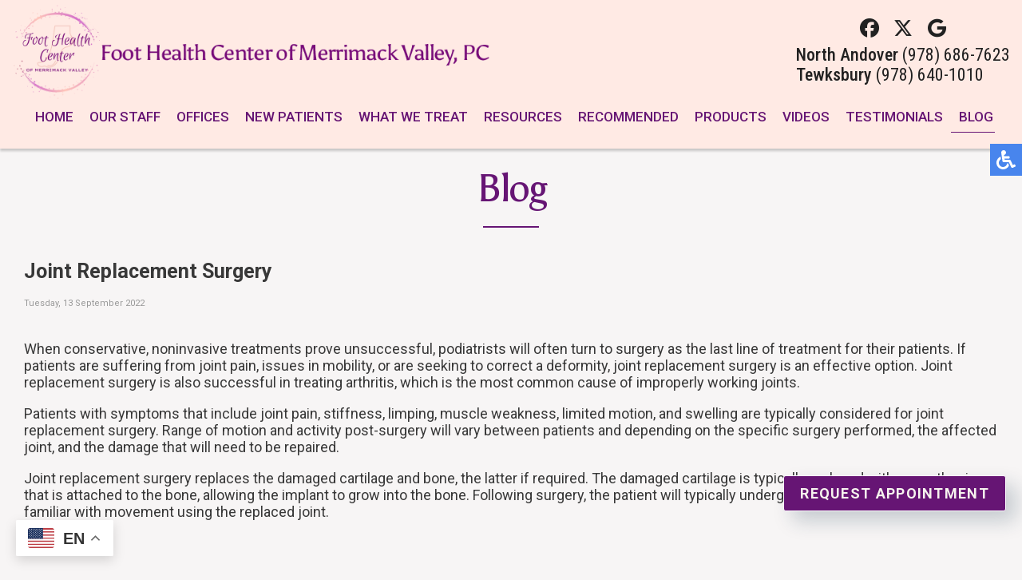

--- FILE ---
content_type: text/html; charset=utf-8
request_url: https://www.wefixyourfeet.com/blog/how-to-handle-a-long-work-day-on-your-feet-1.html
body_size: 18059
content:
<!DOCTYPE html>
<html lang="en-gb" dir="ltr">
<head>
<!-- Google Tag Manager -->
<!-- End Google Tag Manager -->
<!-- Google Tag Manager -->
<!-- End Google Tag Manager -->
<meta charset="utf-8">
<meta name="keywords" content="Foot Health Center of Merrimack Valley PC, foot doctor North Andover ma, podiatrist North Andover ma, foot doctor Tewksbury ma, podiatrist Tewksbury ma,  Dr. Christine Dalrymple, Dr. Kathleen O’Keefe, Dr. Jyothi Amin">
<meta name="robots" content="max-snippet:-1, max-image-preview:large, max-video-preview:-1">
<meta name="twitter:image" content="https://www.wefixyourfeet.com/images/easyblog_shared/grayfish/b2ap3_large_uuAvn1g188GEFLCtxiIH.jpg">
<meta name="twitter:card" content="summary_large_image">
<meta name="twitter:url" content="https://www.wefixyourfeet.com/featured-articles/joint-replacement-surgery">
<meta name="twitter:title" content="Joint Replacement Surgery">
<meta name="twitter:description" content="Joint Replacement Surgery">
<meta property="og:image" content="https://www.wefixyourfeet.com/images/easyblog_shared/grayfish/b2ap3_large_uuAvn1g188GEFLCtxiIH.jpg">
<meta property="og:image:alt" content="Joint Replacement Surgery">
<meta property="og:image:width" content="512">
<meta property="og:image:height" content="341">
<meta property="og:title" content="Joint Replacement Surgery">
<meta property="og:description" content="Joint Replacement Surgery">
<meta property="og:type" content="article">
<meta property="og:url" content="https://www.wefixyourfeet.com/featured-articles/joint-replacement-surgery">
<meta property="og:site_name" content="Foot Health Center of Merrimack Valley - Foot Doctor North Andover, MA 01845 | Foot Doctor Tewksbury, MA 01876 | Foot Doctor Wilmington, MA 01887">
<meta name="description" content="Joint Replacement Surgery">
<link rel="preconnect" href="https://cdnjs.cloudflare.com"  crossorigin />
<link rel="preconnect" href="https://fonts.gstatic.com"  crossorigin />
<link rel="modulepreload" href="/media/system/js/messages.min.js?7f7aa28ac8e8d42145850e8b45b3bc82ff9a6411" />
<link rel="preload" href="https://fonts.googleapis.com/css2?family=Asul:wght@400;700&family=Questrial&family=Roboto+Condensed:ital,wght@0,100..900;1,100..900&family=Roboto:ital,wght@0,100;0,300;0,400;0,500;0,700;0,900;1,100;1,300;1,400;1,500;1,700;1,900&display=swap" as="style" onload="this.rel='stylesheet'" />
<link rel="preload" href="/media/com_jchoptimize/cache/css/fd7c369727b2958f2e5af7ce0f9dc624d395d8514b87958640494241ed7bef6a.css" as="style" onload="this.rel='stylesheet'" />
<title>Joint Replacement Surgery - Blog</title>
<link href="/featured-articles/joint-replacement-surgery?format=amp" rel="amphtml">
<link href="//www.wefixyourfeet.com/images/easyblog_shared/grayfish/b2ap3_large_uuAvn1g188GEFLCtxiIH.jpg" rel="preload" as="image">
<link href="https://www.wefixyourfeet.com/featured-articles/joint-replacement-surgery" rel="canonical">
<link href="/favicon.ico" rel="icon" type="image/vnd.microsoft.icon">
<script type="application/json" class="joomla-script-options new">{"fd.options":{"rootUrl":"https:\/\/www.wefixyourfeet.com","environment":"production","version":"1.1.17","token":"1e19ab58dcddce2b5b0510dc3cf8d979","scriptVersion":"8fa4dfb774b04a24b1ef56f51033d1cb=1","scriptVersioning":true,"isMobile":false},"joomla.jtext":{"ERROR":"Error","MESSAGE":"Message","NOTICE":"Notice","WARNING":"Warning","JCLOSE":"Close","JOK":"OK","JOPEN":"Open"},"system.paths":{"root":"","rootFull":"https:\/\/www.wefixyourfeet.com\/","base":"","baseFull":"https:\/\/www.wefixyourfeet.com\/"},"csrf.token":"1e19ab58dcddce2b5b0510dc3cf8d979"}</script>
<!--googleoff: index-->
<!--googleon: index-->
<style type="text/css">#eb .eb-header .eb-toolbar,#eb .eb-toolbar__search{background-color:#333}#eb .eb-header .eb-toolbar,#eb .eb-toolbar__item--search,#eb .eb-toolbar__search .o-select-group .form-control{border-color:#333}#eb .eb-toolbar__search-close-btn>a,#eb .eb-toolbar__search-close-btn>a:hover,#eb .eb-toolbar__search-close-btn>a:focus,#eb .eb-toolbar__search-close-btn>a:active,#eb .eb-header .eb-toolbar .eb-toolbar__search-input,#eb .eb-header .eb-toolbar .o-nav__item .eb-toolbar__link,#eb .eb-toolbar__search .o-select-group .form-control,#eb .eb-toolbar .btn-search-submit{color:#FFF !important}#eb .eb-toolbar__search .o-select-group__drop{color:#FFF}#eb .eb-toolbar__search .o-select-group,#eb .eb-header .eb-toolbar .o-nav__item.is-active .eb-toolbar__link,#eb .eb-header .eb-toolbar .o-nav__item .eb-toolbar__link:hover,#eb .eb-header .eb-toolbar .o-nav__item .eb-toolbar__link:focus,#eb .eb-header .eb-toolbar .o-nav__item .eb-toolbar__link:active{background-color:#5c5c5c}#eb .eb-toolbar__link.has-composer,#eb .eb-toolbar .btn-search-submit{background-color:#428bca !important}#eb .eb-reading-progress{background:#f5f5f5 !important;color:#57b4fc !important}#eb .eb-reading-progress::-webkit-progress-bar{background:#f5f5f5 !important}#eb .eb-reading-progress__container{background-color:#f5f5f5 !important}#eb .eb-reading-progress::-moz-progress-bar{background:#57b4fc !important}#eb .eb-reading-progress::-webkit-progress-value{background:#57b4fc !important}#eb .eb-reading-progress__bar{background:#57b4fc !important}</style>
<!-- Start: Google Structured Data -->
<script type="application/ld+json">{"@context":"https://schema.org","@type":"Physician","@id":"https://wefixyourfeet.com/","name":"Foot Health Center of Merrimack Valley - Foot Doctor North Andover, MA 01845 | Foot Doctor Tewksbury, MA 01876","image":"https://wefixyourfeet.com/images/logo.webp","url":"https://wefixyourfeet.com/","telephone":"+1 (978) 640-1010","address":{"@type":"PostalAddress","streetAddress":"1565 Main St. #102","addressLocality":"Tewksbury","addressRegion":"MA","postalCode":"01876","addressCountry":"US"},"priceRange":0,"geo":{"@type":"GeoCoordinates","latitude":"42.597341011596676","longitude":"-71.21846573809972"},"openingHoursSpecification":[{"@type":"OpeningHoursSpecification","dayOfWeek":"monday","opens":"08:30","closes":"17:00"},{"@type":"OpeningHoursSpecification","dayOfWeek":"tuesday","opens":"08:00","closes":"17:00"},{"@type":"OpeningHoursSpecification","dayOfWeek":"wednesday","opens":"08:30","closes":"13:00"},{"@type":"OpeningHoursSpecification","dayOfWeek":"thursday","opens":"08:30","closes":"17:00"},{"@type":"OpeningHoursSpecification","dayOfWeek":"friday","opens":"08:00","closes":"12:00"}]}</script>
<script type="application/ld+json">{"@context":"https://schema.org","@type":"BreadcrumbList","itemListElement":[{"@type":"ListItem","position":1,"name":"Home","item":"https://www.wefixyourfeet.com/"},{"@type":"ListItem","position":2,"name":"Blog","item":"https://www.wefixyourfeet.com/blog"},{"@type":"ListItem","position":3,"name":"Joint Replacement Surgery","item":"https://www.wefixyourfeet.com/blog/how-to-handle-a-long-work-day-on-your-feet-1.html"}]}</script>
<script type="application/ld+json">{"@context":"https://schema.org","@type":"Physician","@id":"https://www.wefixyourfeet.com/blog/how-to-handle-a-long-work-day-on-your-feet-1.html#localbusiness2","name":"Foot Health Center of Merrimack Valley, PC","image":"https://www.wefixyourfeet.com/images/logo.png","url":"https://www.wefixyourfeet.com/blog/how-to-handle-a-long-work-day-on-your-feet-1.html","telephone":"+19786401010","priceRange":"$$","address":{"@type":"PostalAddress","streetAddress":"1565 Main St., #102","addressLocality":"Tewksbury","addressRegion":"MA","postalCode":"01876","addressCountry":"US"},"geo":{"@type":"GeoCoordinates","latitude":"42.5979834","longitude":"-71.2204641"},"openingHoursSpecification":[{"@type":"OpeningHoursSpecification","dayOfWeek":"Monday","opens":"08:00","closes":"18:00"},{"@type":"OpeningHoursSpecification","dayOfWeek":"Tuesday","opens":"07:30","closes":"16:30"},{"@type":"OpeningHoursSpecification","dayOfWeek":"Wednesday","opens":"08:00","closes":"14:00"},{"@type":"OpeningHoursSpecification","dayOfWeek":"Thursday","opens":"07:30","closes":"16:00"},{"@type":"OpeningHoursSpecification","dayOfWeek":"Friday","opens":"08:00","closes":"12:00"}]}</script>
<!-- End: Google Structured Data -->
<meta name="viewport" content="width=device-width, initial-scale=1.0">
<meta name="format-detection" content="telephone=no">
<style id="jch-optimize-critical-css" data-id="f1926a4e71cf731d9f11cb8b3dade45ff03015218ce1f732f1ac4634b3b54d49">@supports (not (scale:-1)) and (-webkit-hyphens:none){}#fd,#fd-lightbox,.si-theme-foundry,.tippy-box,.tippy-box[data-theme~=fd-dark],.tribute-container{--fd-root-font-size:16px;--fd-spacing:var(--fd-root-font-size);--fd-font-family-sans:Inter,ui-sans-serif,system-ui,-apple-system,BlinkMacSystemFont,"Segoe UI",Roboto,"Helvetica Neue",Arial,"Noto Sans",sans-serif,"Apple Color Emoji","Segoe UI Emoji","Segoe UI Symbol","Noto Color Emoji";--fd-font-family-serif:ui-serif,Georgia,Cambria,"Times New Roman",Times,serif;--fd-font-family-fontawesome:"Font Awesome 5 Free";--fd-spacing-px:1px;--fd-spacing-no:0;--fd-spacing-3xs:calc(var(--fd-spacing)*0.125);--fd-spacing-2xs:calc(var(--fd-spacing)*0.25);--fd-spacing-xs:calc(var(--fd-spacing)*0.5);--fd-spacing-sm:calc(var(--fd-spacing)*0.75);--fd-spacing-md:calc(var(--fd-spacing)*1);--fd-spacing-lg:calc(var(--fd-spacing)*1.25);--fd-spacing-xl:calc(var(--fd-spacing)*1.5);--fd-spacing-2xl:calc(var(--fd-spacing)*2);--fd-spacing-3xl:calc(var(--fd-spacing)*2.5);--fd-spacing-4xl:calc(var(--fd-spacing)*3);--fd-spacing-5xl:calc(var(--fd-spacing)*4);--fd-line-height-1:1;--fd-line-height-2xs:calc(var(--fd-root-font-size)*0.75);--fd-line-height-xs:calc(var(--fd-root-font-size)*1);--fd-line-height-sm:calc(var(--fd-root-font-size)*1.25);--fd-line-height-md:calc(var(--fd-root-font-size)*1.5);--fd-line-height-lg:calc(var(--fd-root-font-size)*1.75);--fd-line-height-xl:calc(var(--fd-root-font-size)*2);--fd-line-height-2xl:calc(var(--fd-root-font-size)*2.25);--fd-line-height-3xl:calc(var(--fd-root-font-size)*2.5);--fd-line-height-4xl:calc(var(--fd-root-font-size)*3);--fd-font-size-2xs:calc(var(--fd-root-font-size)*1);--fd-font-size-xs:calc(var(--fd-root-font-size)*0.75);--fd-font-size-sm:calc(var(--fd-root-font-size)*0.875);--fd-font-size-md:calc(var(--fd-root-font-size)*1);--fd-font-size-lg:calc(var(--fd-root-font-size)*1.125);--fd-font-size-xl:calc(var(--fd-root-font-size)*1.25);--fd-font-size-2xl:calc(var(--fd-root-font-size)*1.5);--fd-font-size-3xl:calc(var(--fd-root-font-size)*1.875);--fd-font-size-4xl:calc(var(--fd-root-font-size)*2.25);--fd-font-size-5xl:calc(var(--fd-root-font-size)*2.5);--fd-border-radius-no:0;--fd-border-radius-sm:calc(var(--fd-spacing)*0.25);--fd-border-radius-md:calc(var(--fd-spacing)*0.5);--fd-border-radius-lg:calc(var(--fd-spacing)*1);--fd-border-radius-full:calc(var(--fd-spacing)*9999);--fd-black:16,16,16;--fd-white:255,255,255;--fd-transparent:transparent;--fd-color-inverse:255,255,255;--fd-gray-50:249,249,249;--fd-gray-100:244,244,244;--fd-gray-200:229,229,229;--fd-gray-300:212,212,212;--fd-gray-400:163,163,163;--fd-gray-500:119,119,119;--fd-gray-600:90,90,90;--fd-gray-700:48,48,48;--fd-gray-800:34,34,34;--fd-gray-900:25,25,25;--fd-primary-50:246,248,254;--fd-primary-100:237,241,252;--fd-primary-200:211,220,248;--fd-primary-300:184,199,243;--fd-primary-400:131,156,235;--fd-primary-500:78,114,226;--fd-primary-600:70,103,203;--fd-primary-700:59,86,170;--fd-primary-800:47,68,136;--fd-primary-900:38,56,111;--fd-ui-link:rgba(var(--fd-primary-500),1);--fd-success-50:236,253,245;--fd-success-100:209,250,229;--fd-success-200:167,243,208;--fd-success-300:110,231,183;--fd-success-400:52,211,153;--fd-success-500:0,165,118;--fd-success-600:4,142,99;--fd-success-700:4,120,87;--fd-success-800:6,95,70;--fd-success-900:6,78,59;--fd-info-50:248,249,251;--fd-info-100:241,244,246;--fd-info-200:220,227,234;--fd-info-300:198,210,221;--fd-info-400:156,177,195;--fd-info-500:113,143,169;--fd-info-600:102,129,152;--fd-info-700:85,107,127;--fd-info-800:68,86,101;--fd-info-900:55,70,83;--fd-warning-50:255,250,245;--fd-warning-100:255,244,236;--fd-warning-200:254,228,206;--fd-warning-300:253,211,177;--fd-warning-400:252,179,119;--fd-warning-500:251,146,60;--fd-warning-600:226,131,54;--fd-warning-700:188,110,45;--fd-warning-800:151,88,36;--fd-warning-900:123,72,29;--fd-danger-50:255,241,242;--fd-danger-100:255,228,230;--fd-danger-200:254,205,211;--fd-danger-300:253,164,175;--fd-danger-400:251,113,133;--fd-danger-500:244,63,94;--fd-danger-600:225,29,72;--fd-danger-700:190,18,60;--fd-danger-800:159,18,57;--fd-danger-900:136,19,55;--tw-ring-inset:var(--tw-empty,);--tw-ring-offset-width:0;--tw-ring-offset-color:#fff;--tw-ring-offset-shadow:var(--tw-ring-inset) 0 0 0 var(--tw-ring-offset-width) var(--tw-ring-offset-color);--tw-ring-shadow:var(--tw-ring-inset) 0 0 0 calc(1px + var(--tw-ring-offset-width)) var(--tw-ring-color);--giphy-txt:rgba(var(--fd-gray-500),1);--fd-tippy-text:rgba(var(--fd-white),1);--fd-tippy-bg:rgba(var(--fd-black),1)}#fd .si-theme-foundry{--fd-primary-50:246,248,254;--fd-primary-100:237,241,252;--fd-primary-200:211,220,248;--fd-primary-300:184,199,243;--fd-primary-400:131,156,235;--fd-primary-500:78,114,226;--fd-primary-600:70,103,203;--fd-primary-700:59,86,170;--fd-primary-800:47,68,136;--fd-primary-900:38,56,111}#fd *{-webkit-tap-highlight-color:transparent}#fd{-ms-text-size-adjust:100%;-webkit-text-size-adjust:100%;-moz-osx-font-smoothing:grayscale;-webkit-font-smoothing:antialiased;direction:ltr;line-height:var(--fd-line-height-sm);text-align:left}#fd *,#fd:after,#fd:before{border-style:solid;border-width:0;box-sizing:border-box}#fd::-moz-focus-inner{border-style:none;padding:0}#fd::-webkit-datetime-edit-fields-wrapper{padding:0}#fd::-webkit-date-and-time-value{min-height:1.5em}@supports (-webkit-appearance:none) or (-moz-appearance:none){}@supports (-ms-overflow-style:none){}.tippy-box{line-height:var(--fd-line-height-sm)}.tippy-box[data-theme~=fd-dark],.tippy-box[data-theme~=fd-light]{--tw-shadow:0 2px 4px -2px rgba(0,0,0,.04),0 5px 10px -1px rgba(0,0,0,.08);background-color:transparent;border-radius:var(--fd-border-radius-md);box-shadow:var(--tw-ring-offset-shadow,0 0 #0000),var(--tw-ring-shadow,0 0 #0000),var(--tw-shadow)}:root{--animate-duration:1s;--animate-delay:1s;--animate-repeat:1}#fd .o-label,#fd .o-tooltip{font-family:Inter,ui-sans-serif,system-ui,-apple-system,BlinkMacSystemFont,Segoe UI,Roboto,Helvetica Neue,Arial,Noto Sans,sans-serif,Apple Color Emoji,Segoe UI Emoji,Segoe UI Symbol,Noto Color Emoji;font-size:var(--fd-font-size-xs)}#fd .o-tooltip{background:var(--fd-tippy-bg);border-radius:var(--fd-border-radius-md);color:var(--fd-tippy-text);padding:var(--fd-spacing-xs)}:root .has-fd-dialog,:root .has-fd-dialog .flatpickr-calendar.open,:root .has-fd-dialog .select2-container--open,:root .has-fd-dialog [data-tippy-root]{z-index:2147483642!important}.tribute-container{--tw-border-opacity:1;--tw-bg-opacity:1;--tw-text-opacity:1;border:1px solid var(--fd-gray-200-hex,rgba(var(--fd-gray-200),var(--tw-border-opacity)) );border-radius:var(--fd-border-radius-md);color:var(--fd-gray-500-hex,rgba(var(--fd-gray-500),var(--tw-text-opacity)) );display:block;font-family:Inter,ui-sans-serif,system-ui,-apple-system,BlinkMacSystemFont,Segoe UI,Roboto,Helvetica Neue,Arial,Noto Sans,sans-serif,Apple Color Emoji,Segoe UI Emoji,Segoe UI Symbol,Noto Color Emoji;font-size:var(--fd-font-size-sm);height:auto;left:0;max-height:300px;max-width:500px;min-width:180px;overflow:auto;position:absolute;top:0;width:96vw;z-index:999999}.tribute-container,.tribute-container>div{background-color:var(--fd-white-hex,rgba(var(--fd-white),var(--tw-bg-opacity)) )}.tribute-container>div{--tw-bg-opacity:1;--tw-shadow:0 2px 4px -2px rgba(0,0,0,.04),0 5px 10px -1px rgba(0,0,0,.08);border-radius:var(--fd-border-radius-md);box-shadow:var(--tw-ring-offset-shadow,0 0 #0000),var(--tw-ring-shadow,0 0 #0000),var(--tw-shadow);list-style:none;margin:2px 0 0;padding:0;padding:var(--fd-spacing-xs)}@media (min-width:768px){#fd .o-mention-wrapper,.tribute-container{width:auto}}.fa,.fab,.fad,.fal,.far,.fas{-moz-osx-font-smoothing:grayscale;-webkit-font-smoothing:antialiased;display:inline-block;font-style:normal;font-variant:normal;text-rendering:auto;line-height:1}:root .fa-flip-both,:root .fa-flip-horizontal,:root .fa-flip-vertical,:root .fa-rotate-90,:root .fa-rotate-180,:root .fa-rotate-270{-webkit-filter:none;filter:none}.fa-facebook:before{content:"\f09a"}.fa-google:before{content:"\f1a0"}.fa-times:before{content:"\f00d"}.fa-twitter:before{content:"\f099"}.fdi.fab{font-family:"Font Awesome 5 Brands"}.fdi.fab,.fdi.far{font-weight:400}.fdi.fa,.fdi.far,.fdi.fas,.fdi.fa:before,.fdi.far:before,.fdi.fas:before{font-family:"Font Awesome 5 Free"}.fdi.fa,.fdi.fas{font-weight:900}.fdi.fa:before,.fdi.fab:before,.fdi.far:before{font-weight:inherit}#eb,.select2-container--si,.com_easyblog{--si-font-family:system-ui,-apple-system,"Segoe UI",Roboto,"Helvetica Neue",Arial,"Noto Sans",sans-serif,"Apple Color Emoji","Segoe UI Emoji","Segoe UI Symbol","Noto Color Emoji";--si-root-font-size:16px;--si-font-size--01:calc(var(--si-root-font-size)*.75);--si-font-size--02:calc(var(--si-root-font-size)*.875);--si-font-size--03:calc(var(--si-root-font-size)*1);--si-font-size--04:calc(var(--si-root-font-size)*1.125);--si-font-size--05:calc(var(--si-root-font-size)*1.25);--si-font-size--06:calc(var(--si-root-font-size)*1.5);--si-font-size--07:calc(var(--si-root-font-size)*1.75);--si-font-size--08:calc(var(--si-root-font-size)*2);--si-font-size--09:calc(var(--si-root-font-size)*2.25);--si-font-size--10:calc(var(--si-root-font-size)*2.625);--si-line-height--sm:calc(var(--si-root-font-size)*1.25);--si-line-height:calc(var(--si-root-font-size)*1.5);--si-ui-radius:calc(var(--si-root-font-size)*.25);--si-ui-radius--sm:calc(var(--si-root-font-size)*.125);--si-ui-radius--lg:calc(var(--si-root-font-size)*.5);--si-spacing--no:0;--si-spacing:var(--si-root-font-size);--fd-root-font-size:16px;--fd-spacing:var(--fd-root-font-size);--fd-spacing-px:1px;--fd-spacing-no:0;--fd-spacing-3xs:calc(var(--fd-spacing)*.125);--fd-spacing-2xs:calc(var(--fd-spacing)*.25);--fd-spacing-xs:calc(var(--fd-spacing)*.5);--fd-spacing-sm:calc(var(--fd-spacing)*.75);--fd-spacing-md:calc(var(--fd-spacing)*1);--fd-spacing-lg:calc(var(--fd-spacing)*1.25);--fd-spacing-xl:calc(var(--fd-spacing)*1.5);--fd-spacing-2xl:calc(var(--fd-spacing)*2);--fd-spacing-3xl:calc(var(--fd-spacing)*2.5);--fd-spacing-4xl:calc(var(--fd-spacing)*3);--fd-spacing-5xl:calc(var(--fd-spacing)*4);--fd-border-radius-no:0;--fd-border-radius-sm:calc(var(--fd-spacing)*.25);--fd-border-radius-md:calc(var(--fd-spacing)*.5);--fd-border-radius-lg:calc(var(--fd-spacing)*1);--fd-border-radius-full:calc(var(--fd-spacing)*9999);--fd-black:16,16,16;--fd-white:255,255,255;--fd-transparent:transparent;--fd-color-inverse:255,255,255;--fd-gray-50:249,249,249;--fd-gray-100:244,244,244;--fd-gray-200:229,229,229;--fd-gray-300:212,212,212;--fd-gray-400:163,163,163;--fd-gray-500:119,119,119;--fd-gray-600:90,90,90;--fd-gray-700:48,48,48;--fd-gray-800:34,34,34;--fd-gray-900:25,25,25;--fd-primary-50:246,248,254;--fd-primary-100:237,241,252;--fd-primary-200:211,220,248;--fd-primary-300:184,199,243;--fd-primary-400:131,156,235;--fd-primary-500:78,114,226;--fd-primary-600:70,103,203;--fd-primary-700:59,86,170;--fd-primary-800:47,68,136;--fd-primary-900:38,56,111;--fd-ui-link:rgba(var(--fd-primary-500),1);--fd-success-50:236,253,245;--fd-success-100:209,250,229;--fd-success-200:167,243,208;--fd-success-300:110,231,183;--fd-success-400:52,211,153;--fd-success-500:0,165,118;--fd-success-600:4,142,99;--fd-success-700:4,120,87;--fd-success-800:6,95,70;--fd-success-900:6,78,59;--fd-info-50:248,249,251;--fd-info-100:241,244,246;--fd-info-200:220,227,234;--fd-info-300:198,210,221;--fd-info-400:156,177,195;--fd-info-500:113,143,169;--fd-info-600:102,129,152;--fd-info-700:85,107,127;--fd-info-800:68,86,101;--fd-info-900:55,70,83;--fd-warning-50:255,250,245;--fd-warning-100:255,244,236;--fd-warning-200:254,228,206;--fd-warning-300:253,211,177;--fd-warning-400:252,179,119;--fd-warning-500:251,146,60;--fd-warning-600:226,131,54;--fd-warning-700:188,110,45;--fd-warning-800:151,88,36;--fd-warning-900:123,72,29;--fd-danger-50:255,241,242;--fd-danger-100:255,228,230;--fd-danger-200:254,205,211;--fd-danger-300:253,164,175;--fd-danger-400:251,113,133;--fd-danger-500:244,63,94;--fd-danger-600:225,29,72;--fd-danger-700:190,18,60;--fd-danger-800:159,18,57;--fd-danger-900:136,19,55;--eb-composer-block-active-bg:rgba(255,255,255,0.5);--fd-link-color:inherit;--eb-divider-bg:#fff;--eb-divider-color:#333}#eb{}#eb{text-align:left;direction:ltr}#eb *,#eb *:before,#eb *:after{-webkit-box-sizing:border-box;-moz-box-sizing:border-box;box-sizing:border-box}#eb a:link{text-decoration:none}#eb .mt-20{margin-top:20px !important}#eb .mb-20{margin-bottom:20px !important}#eb .fd-cf:before,#eb .fd-cf:after{content:" ";display:table}#eb .fd-cf:after{clear:both}#eb .btn{display:inline-block;margin-bottom:0;font-weight:normal;text-align:center;vertical-align:middle;cursor:pointer;background-image:none;border:1px solid transparent;white-space:nowrap;color:var(--si-default--outline-text);padding:8px 16px;font-size:13px;line-height:1.25;border-radius:8px;-webkit-user-select:none;-moz-user-select:none;-ms-user-select:none;-o-user-select:none;user-select:none;box-shadow:none}#eb .btn:focus{outline:thin dotted;outline:5px auto -webkit-focus-ring-color;outline-offset:-2px}#eb .btn:hover,#eb .btn:focus{color:#333;text-decoration:none}#eb .btn:active,#eb .btn.active{outline:0;background-image:none;-webkit-box-shadow:inset 0 3px 5px rgba(0,0,0,0.125);box-shadow:inset 0 3px 5px rgba(0,0,0,0.125)}#eb .btn-eb-facebook{color:#fff !important;background-color:#4267b2 !important;border-color:#4267b2 !important}#eb .btn-eb-facebook:hover,#eb .btn-eb-facebook:focus,#eb .btn-eb-facebook:active,#eb .btn-eb-facebook.active,.open .dropdown-toggle_#eb .btn-eb-facebook{color:#fff !important;background-color:#375794 !important;border-color:#4267b2 !important}#eb .btn-eb-facebook:active,#eb .btn-eb-facebook.active,.open .dropdown-toggle_#eb .btn-eb-facebook{background-image:none}#eb .btn-eb-twitter{color:#fff !important;background-color:#339aed !important;border-color:#339aed !important}#eb .btn-eb-twitter:hover,#eb .btn-eb-twitter:focus,#eb .btn-eb-twitter:active,#eb .btn-eb-twitter.active,.open .dropdown-toggle_#eb .btn-eb-twitter{color:#fff !important;background-color:#1488e4 !important;border-color:#339aed !important}#eb .btn-eb-twitter:active,#eb .btn-eb-twitter.active,.open .dropdown-toggle_#eb .btn-eb-twitter{background-image:none}#eb .clearfix:before,#eb .clearfix:after{content:" ";display:table}#eb .clearfix:after{clear:both}@-moz-document url-prefix(){}#eb .clearfix:before,#eb .clearfix:after{display:table;content:"";line-height:0}#eb .clearfix:after{clear:both}#eb .reset-heading{background:none;border:medium none;clear:none;display:block;float:none;margin:0;padding:0;position:static;width:auto}#eb{}#eb .eb-template{display:none}#eb .eb-loader-o{width:10px;height:10px;top:5px;left:5px;display:inline-block;position:relative;vertical-align:middle;-webkit-transform:translateX(-50%) translateY(-50%);-ms-transform:translateX(-50%) translateY(-50%);transform:translateX(-50%) translateY(-50%)}#eb .eb-loader-o.size-lg{width:30px;height:30px;top:15px;left:15px}#eb .eb-loader-o.size-lg:before,#eb .eb-loader-o.size-lg:after{border-width:8px}#eb .eb-loader-o:before,#eb .eb-loader-o:after{position:absolute;content:'';top:0;left:0;width:100%;height:100%;border-radius:500rem;border:5px solid rgba(0,0,0,0.1)}#eb .eb-loader-o:after{-webkit-animation:loader .6s linear;animation:loader .6s linear;-webkit-animation-iteration-count:infinite;animation-iteration-count:infinite;border-color:rgba(0,0,0,0.1) transparent transparent;box-shadow:0 0 0 1px transparent}#eb.eb-image-popup{position:fixed;top:0;left:0;width:100%;height:100%;background:rgba(0,0,0,0.8);z-index:99992}#eb.eb-image-popup .eb-loader-o{position:absolute;top:50% !important;left:50% !important;margin-left:-15px;margin-right:-15px;display:none;z-index:3}#eb .eb-image-popup-header{position:absolute;top:0;right:0;float:right;z-index:2}#eb .eb-image-popup-close-button{padding:16px;cursor:pointer}#eb .eb-image-popup-close-button i{font-size:0}#eb .eb-image-popup-close-button i{position:absolute;top:50%;left:50%;margin-left:-10px;margin-top:-10px;width:20px;height:20px;filter:progid:DXImageTransform.Microsoft.BasicImage(rotation=1);-webkit-transform:rotate(45deg);-ms-transform:rotate(45deg);transform:rotate(45deg)}#eb .eb-image-popup-close-button i:before,#eb .eb-image-popup-close-button i:after{background:#fff;border-radius:2px;content:'';display:block;position:absolute}#eb .eb-image-popup-close-button i:before{width:2px;height:20px;left:50%;margin-left:-1px}#eb .eb-image-popup-close-button i:after{width:20px;height:2px;top:50%;margin-top:-1px}#eb .eb-image-popup-container{position:absolute;top:0;left:0;width:100%;height:100%;z-index:1;text-align:left}#eb .eb-image-popup-footer{position:absolute;bottom:0;left:0;width:100%;padding:30px 0;z-index:2;display:none;direction:ltr}#eb .eb-image-popup-thumbs{position:relative;top:0;left:0;-webkit-transition:all .5s ease;transition:all .5s ease}#eb .eb-image-popup-thumbs:before,#eb .eb-image-popup-thumbs:after{content:" ";display:table}#eb .eb-image-popup-thumbs:after{clear:both}#eb .eb-image-popup-thumb{width:120px;height:100px;display:table;float:left;cursor:pointer}#eb .eb-image-popup-thumb div{display:table-cell;vertical-align:middle}#eb .t-hidden{display:none !important}#eb .fd-cf:before,#eb .fd-cf:after{content:" ";display:table}#eb .fd-cf:after{clear:both}#eb{}#eb .ebd-block:before,#eb .ebd-block:after{content:" ";display:table}#eb .ebd-block:after{clear:both}#eb .eb-image{display:inline-block;max-width:100%}#eb .eb-image-figure{position:relative;text-align:center;margin:0 auto;max-width:100%;max-height:100%}#eb .eb-image-viewport{border:1px solid rgba(var(--fd-gray-300),1);border-radius:2px;position:relative;text-align:center;display:inline-block;font-size:0;max-width:100%}#eb .eb-image-viewport:before{content:"";display:inline-block;vertical-align:middle}#eb .eb-image-caption{display:block;text-align:inherit;margin-left:auto;margin-right:auto;max-width:100%}#eb .eb-image-caption>span{display:block;padding-top:4px}#eb .fa:before{padding:0;margin:0}#eb h1,#eb h2,#eb h3,#eb h4,#eb h5,#eb h6{margin-top:0}#eb .btn{text-decoration:none !important;-webkit-box-shadow:none;box-shadow:none;text-shadow:none;font-weight:bold}#eb .btn::-moz-focus-inner{border:0;padding:0}#eb .text-muted{color:#888}#eb .eb-loader{background:url("https://www.wefixyourfeet.com/media/com_easyblog/images/loading.gif") center no-repeat;display:inline-block;width:16px;height:11px;vertical-align:middle}#eb .eb-shares{display:flex;flex-wrap:wrap;gap:8px}#eb .eb-entry-meta{margin:15px 0 20px;display:flex;flex-wrap:wrap;align-items:center}#eb .eb-entry-meta>div{display:flex;line-height:16px;vertical-align:middle;position:relative}#eb .eb-entry-article .ebd-block{margin-bottom:10px}#eb .eb-loader-o{width:20px;height:20px;top:10px;left:10px;display:inline-block;position:relative;vertical-align:middle;-webkit-transform:translateX(-50%) translateY(-50%);-ms-transform:translateX(-50%) translateY(-50%);transform:translateX(-50%) translateY(-50%)}#eb .eb-loader-o.size-lg{width:60px;height:60px;top:30px;left:30px}#eb .eb-loader-o.size-lg:before,#eb .eb-loader-o.size-lg:after{border-width:8px}#eb .eb-loader-o:before,#eb .eb-loader-o:after{position:absolute;content:'';top:0;left:0;width:100%;height:100%;border-radius:500rem;border:5px solid rgba(0,0,0,0.1)}#eb .eb-loader-o:after{-webkit-animation:loader .6s linear;animation:loader .6s linear;-webkit-animation-iteration-count:infinite;animation-iteration-count:infinite;border-color:rgba(0,0,0,0.1) transparent transparent;box-shadow:0 0 0 1px transparent}#eb .btn{-webkit-box-shadow:none;box-shadow:none}#eb .clearfix:before,#eb .clearfix:after{display:table;content:"";line-height:0}#eb .clearfix:after{clear:both}#eb .clear{clear:both}.latestItemDateCreated time{color:#999;font-size:11px}#eb h1{margin-top:20px!important;font-size:1.4em}#eb a{text-decoration:underline!important;color:black!important}.eb-entry-head h1{margin-top:15px!important}@media screen,projection{.hamburger{display:inline-block;cursor:pointer;transition-property:opacity,filter;transition-duration:0.15s;transition-timing-function:linear;font:inherit;color:inherit;text-transform:none;background-color:transparent;border:0;margin:0;overflow:visible}.hamburger:hover{opacity:0.7}.hamburger-box{width:30px;height:24px;display:inline-block;position:relative}.hamburger-inner{display:block;top:50%;margin-top:-2px}.hamburger-inner,.hamburger-inner::before,.hamburger-inner::after{width:30px;height:4px;background-color:#661574;border-radius:4px;position:absolute;transition-property:transform;transition-duration:0.15s;transition-timing-function:ease}.hamburger-inner::before,.hamburger-inner::after{content:"";display:block}.hamburger-inner::before{top:-10px}.hamburger-inner::after{bottom:-10px}.hamburger--slider .hamburger-inner{top:2px}.hamburger--slider .hamburger-inner::before{top:10px;transition-property:transform,opacity;transition-timing-function:ease;transition-duration:0.15s}.hamburger--slider .hamburger-inner::after{top:20px}}@media screen,projection{body,html{width:100%;height:100%;padding:0;margin:0;font-family:"Roboto",sans-serif;font-weight:400;font-size:18px;color:#383838;background-color:#f7f5f5;-webkit-text-size-adjust:100%}body{overflow-x:hidden}a{text-decoration:none}.clear{clear:both}input,textarea,button{outline:none}a img{border:none}form{padding:0;margin:0}img{max-width:100%;height:auto}.clearfix::after{content:"";display:block;clear:both}.inner-pages a:hover{color:#a349b3}.content{margin:0 auto;text-align:left;width:100%;max-width:1300px;padding:0 15px;box-sizing:border-box}.btn{width:100%;max-width:250px;border-radius:20px;padding:13px 13px;font-weight:500;font-size:24px;display:inline-block;border:2px solid transparent;transition:all 0.3s;cursor:pointer;box-sizing:border-box;font-family:"Roboto",sans-serif}nav{position:relative;top:0;left:0;width:100%;z-index:9000;background:#ffeae4;transition:all 0.3s;box-shadow:0 3px 3px rgba(0,0,0,0.2)}nav.slide{position:fixed;background:#ffeae4;box-shadow:0 3px 3px rgba(0,0,0,0.2);opacity:0;max-height:0;overflow:hidden}nav .content{max-width:1450px;display:flex;grid-gap:10px;grid-template-columns:max-content;padding:5px 15px;flex-wrap:wrap;justify-content:space-between}.socials__header{display:flex;gap:10px}.social__header a{color:#212121;font-size:24px;padding:10px;background:transparent;border-radius:50%;width:22px;display:flex;justify-content:center;align-items:center;height:22px;transition:0.3s}.social__header a:hover{transform:scale(1.05)}.inner-logo{padding:0;display:inline-block;vertical-align:middle;grid-row:3 / 1}.inner-logo img{max-width:100%;height:auto}.topmenu{margin:0 auto 20px}.topmenu ul{padding:0;margin:0;display:flex}.topmenu ul li{list-style:none;position:relative;padding:5px 2px}.topmenu ul li.parent:after{content:'';position:absolute;top:13px;right:0;width:0;height:0;margin-right:2px;vertical-align:middle;border-top:4px solid#661574;border-right:4px solid transparent;border-left:4px solid transparent}.topmenu ul li a,span.nav-header,span.span-separator{text-decoration:none;text-transform:uppercase;font-family:"Roboto",sans-serif;font-size:18px;font-weight:500;color:#661574;transition:all 0.3s;white-space:nowrap;padding:6px 15px;border-radius:3px}.topmenu ul li.parent a{padding:6px 20px 6px 12px}.topmenu ul li a:hover,.topmenu ul li.active a,.topmenu ul li ul li a:hover,.topmenu ul li.active ul li a:hover,.topmenu ul li ul li.active a,.topmenu ul li.parent ul li a:hover,.topmenu ul li.parent ul li.active a{color:#661574}.topmenu ul li.active a::after{content:'';position:absolute;left:0;bottom:-5px;width:100%;height:1px;background-color:#661574}.topmenu ul li.parent ul li a{padding:6px 12px;color:#661574}.topmenu ul li ul{position:absolute;top:100%;left:0;width:auto;display:block;background:#ffeae4;max-height:0;overflow-y:hidden;transition:all 0.2s;box-shadow:1px 1px 15px 0px rgb(0 0 0 / 50%)}.topmenu ul li:hover ul{padding-top:10px;max-height:3000px;overflow-y:auto}.topmenu ul li ul li{display:block;padding:10px}.topmenu ul li:last-child a{padding-right:0}.top-right{width:auto;text-align:left;display:flex;justify-content:center;align-items:center;grid-column:2 / -1;max-width:672px;flex-direction:column;margin-top:-15px}.top__phone,.top__phone a{display:inline-block;vertical-align:top;font-size:22px;font-weight:400;font-family:"Roboto Condensed",sans-serif;color:#212121;margin-right:0}.top__phone p{font-weight:500}.top__phone p a{font-weight:400}.top__socials{display:flex;justify-content:center;align-items:center;gap:5px}.hamburger{display:none}nav p{padding:0;margin:0;display:inline-block}footer{background-color:#661574;padding:15px 0 0}footer .content{text-align:center}.logo-footer{display:inline-block;vertical-align:top;padding:30px;max-width:380px;filter:brightness(100)}.quick-links-block{display:inline-block;vertical-align:top;padding:70px;text-align:left;display:none}.bottom-loc-block{display:inline-block;vertical-align:top;padding:30px;text-align:left;color:#f6f3ee;font-size:18px;line-height:normal}.white-text{color:#f6f3ee}.offices-block{display:flex}.copy-left,.copy-right{text-align:left;float:left;color:#f6f3ee;font-size:15px;padding:15px}.copy-left a,.copy-right a{color:#f6f3ee;text-decoration:none}.copy-left a:hover,.copy-right a:hover{text-decoration:underline}.copy-right{text-align:right;float:right}.scroll-to-top{position:fixed;bottom:72px;left:20px;z-index:8999;opacity:1;transition:all 0.3s;display:none;cursor:pointer}.scroll-to-top:hover{opacity:0.8}.rabutton{max-width:350px;position:fixed;right:20px;bottom:80px;z-index:99}.rabutton .wrap{height:100%;display:flex;align-items:center;justify-content:center}.inner-pages{padding-bottom:30px}.inner-pages a{color:#661574}.inner-pages .page-header{margin-bottom:20px}.inner-pages .page-header h2{font-family:"Asul",serif;letter-spacing:-2px;font-size:48px;color:#661574;text-align:center;font-weight:400;position:relative;padding:20px 0;margin:0 auto 20px auto;position:relative}.inner-pages .page-header h2::after{content:'';position:absolute;bottom:0;left:50%;margin-left:-35px;width:70px;height:2px;background-color:#661574}.offices{margin:0;width:100%;float:left}input,textarea,button,select{outline:none;padding:4px}}@media only screen and (max-width:1700px),only not all{footer{padding-bottom:140px}}@media only screen and (max-width:1450px),only not all{.topmenu ul li a,span.nav-header,span.span-separator,.topmenu ul li.parent a{font-size:17px;padding:6px 8px}.topmenu ul li.parent:after{display:none}.inner-logo{max-width:600px}}@media only screen and (max-width:1250px),only not all{.topmenu{margin:0 auto 10px}.topmenu ul li a,span.nav-header,span.span-separator,.topmenu ul li.parent a{font-size:16px;padding:5px 5px}}@media only screen and (max-width:1150px),only not all{.topmenu ul li.parent:after{display:none}.topmenu ul li a,span.nav-header,span.span-separator,.topmenu ul li.parent a{font-size:15px;padding:5px 3px}.inner-logo{max-width:550px}}@media screen,projection{.yelps img:hover{filter:brightness(0.8)}}@media only screen and (max-width:1000px),only not all{.top__socials{margin-right:25px}.hamburger{display:inline-block;z-index:9002;margin:19px 20px 10px auto;position:absolute;right:1px}body .accessib-block{top:30% !important}nav.slide{max-height:3000px;overflow:visible;opacity:1}.topmenu{position:fixed;z-index:9001;top:-150%;bottom:0;left:0;right:0;width:100%;height:100%;overflow-x:hidden;overflow-y:auto;background:#f6f3ee;transition:all 0.3s;margin:0;text-align:left}.topmenu ul{display:block;padding:40px 15px 15px 15px}.topmenu ul li{display:block;padding:5px}.topmenu ul li ul{box-shadow:none}.topmenu ul li.active a::after{height:0px;background-color:none}.topmenu ul li a,span.nav-header,span.span-separator{font-size:15px}.topmenu ul li ul{position:relative;top:0;left:0;width:auto;display:block;background:transparent;max-height:3000px;overflow-y:visible;padding:5px 0 0 0}.topmenu ul li ul li{padding:5px 10px}.topmenu ul li:hover ul{overflow-y:visible;padding:5px 0 0 0}.hamburger--slider .hamburger-inner{top:30px}nav .content{display:flex;flex-wrap:wrap;gap:0}.top-right{width:100%;display:flex;justify-content:center;align-items:center;gap:7px;padding:10px 25px 10px;max-width:100%;margin:0 auto;flex-wrap:wrap;order:2}.top-right{text-align:center}}@media only screen and (max-width:800px),only not all{.social__header a{font-size:18px;padding:5px;width:18px;height:18px}.top__phone,.top__phone a{font-size:20px}body .accessib-block{top:40% !important}.copy-left,.copy-right{width:100%;padding:0;text-align:center}.copy-right p{margin-top:0}}@media only screen and (max-width:768px),only not all{.inner-logo{max-width:100%;margin:auto;width:100%;text-align:center;z-index:-1}}@media only screen and (max-width:767px),only not all{body{font-size:16px}.btn{width:100%;max-width:180px;border-radius:5px;padding:10px 10px;font-weight:600;font-size:15px}footer{padding-bottom:80px}footer .content{text-align:center}.copy-left,.copy-right{font-size:12px}.bottom-loc-block{font-size:14px;line-height:18px}.scroll-to-top{width:45px;bottom:80px;left:20px}.rabutton{max-width:250px;bottom:15px}.inner-pages .page-header h2{font-size:28px}}@media only screen and (max-width:550px),only not all{.logo-footer{padding:15px}.bottom-loc-block{padding:15px}}@media only screen and (max-width:430px),only not all{footer .content{text-align:center}.logo-footer{padding:20px;max-width:300px}}@media only screen and (max-width:360px),only not all{.top__phone,.top__phone a{font-size:18px}.logo-footer{padding:20px;max-width:270px}}@media screen,projection{.responsive-logo{content:url('https://www.wefixyourfeet.com/templates/theme/images/logo.webp');max-width:100%;height:auto}}@media screen and (max-width:768px),projection and (max-width:768px){.responsive-logo{content:url('https://www.wefixyourfeet.com/templates/theme/images/logo-mob.webp')}}@media screen,projection{.n2-ss-layer .negatBg,.n2-ss-layers-container.n2-ss-slide-limiter.n2-ow.negatBg .negatBg,.n2-ss-layers-container.n2-ss-slide-limiter.n2-ow.negatBg .negatBg,.animate__slideInUp.negatBg,.jch-lazyloaded.negatBg,.serv-hov.negatBg,.n2-ss-slide .negatBg,.n2-ss-layers-container .negatBg,.n2-ss-slider .negatBg,.maintext-block-serv-wrapper.rha.gently.negatBg,.maintext-block-serv-wrapper .content.negatBg{background-color:unset !important}.n2-ss-layer .ligBg,.n2-ss-layers-container.n2-ss-slide-limiter.n2-ow.ligBg .ligBg,.n2-ss-layers-container.n2-ss-slide-limiter.n2-ow.ligBg .ligBg,.animate__slideInUp.ligBg,.jch-lazyloaded.ligBg,.serv-hov.ligBg,.n2-ss-slide .ligBg,.n2-ss-layers-container .ligBg,.n2-ss-slider .ligBg,.maintext-block-serv-wrapper.rha.gently.ligBg,.maintext-block-serv-wrapper .content.ligBg{background-color:unset !important}body .accessib-block{position:fixed;top:25%;right:-190px;z-index:9999;display:flex;background:transparent !important;-webkit-transition:all 0.5s;-moz-transition:all 0.5s;-o-transition:all 0.5s;transition:all 0.5s;height:40px}.accessib-btn{width:40px;height:40px;background-color:#4885ed;display:flex;align-items:center;justify-content:center}.accessib-btn path{fill:#fff}.accessib-tools{width:190px;background:#fff}.accessib-tools button{display:flex;align-items:center;width:100%;text-align:left;background:transparent;border:none;font-size:13px;padding:5px 10px;margin:0;-webkit-transition:all 0.2s;-moz-transition:all 0.2s;-o-transition:all 0.2s;transition:all 0.2s}.accessib-tools button svg{margin-right:10px}}.fa{font-family:var(--fa-style-family,"Font Awesome 6 Free");font-weight:var(--fa-style,900)}.fa,.fa-brands,.fa-classic,.fa-regular,.fa-sharp,.fa-solid,.fab,.far,.fas{-moz-osx-font-smoothing:grayscale;-webkit-font-smoothing:antialiased;display:var(--fa-display,inline-block);font-style:normal;font-variant:normal;line-height:1;text-rendering:auto}.fa-classic,.fa-regular,.fa-solid,.far,.fas{font-family:"Font Awesome 6 Free"}.fa-brands,.fab{font-family:"Font Awesome 6 Brands"}.fa-flip{-webkit-animation-name:fa-flip;animation-name:fa-flip;-webkit-animation-delay:var(--fa-animation-delay,0s);animation-delay:var(--fa-animation-delay,0s);-webkit-animation-direction:var(--fa-animation-direction,normal);animation-direction:var(--fa-animation-direction,normal);-webkit-animation-duration:var(--fa-animation-duration,1s);animation-duration:var(--fa-animation-duration,1s);-webkit-animation-iteration-count:var(--fa-animation-iteration-count,infinite);animation-iteration-count:var(--fa-animation-iteration-count,infinite);-webkit-animation-timing-function:var(--fa-animation-timing,ease-in-out);animation-timing-function:var(--fa-animation-timing,ease-in-out)}@media (prefers-reduced-motion:reduce){.fa-beat,.fa-beat-fade,.fa-bounce,.fa-fade,.fa-flip,.fa-pulse,.fa-shake,.fa-spin,.fa-spin-pulse{-webkit-animation-delay:-1ms;animation-delay:-1ms;-webkit-animation-duration:1ms;animation-duration:1ms;-webkit-animation-iteration-count:1;animation-iteration-count:1;-webkit-transition-delay:0s;transition-delay:0s;-webkit-transition-duration:0s;transition-duration:0s}}.fa-rotate-90{-webkit-transform:rotate(90deg);transform:rotate(90deg)}.fa-rotate-180{-webkit-transform:rotate(180deg);transform:rotate(180deg)}.fa-rotate-270{-webkit-transform:rotate(270deg);transform:rotate(270deg)}.fa-flip-horizontal{-webkit-transform:scaleX(-1);transform:scaleX(-1)}.fa-flip-vertical{-webkit-transform:scaleY(-1);transform:scaleY(-1)}.fa-flip-both,.fa-flip-horizontal.fa-flip-vertical{-webkit-transform:scale(-1);transform:scale(-1)}.fa-g:before{content:"\47"}.fa-c:before{content:"\43"}.fa-p:before{content:"\50"}.fa-f:before{content:"\46"}.fa-r:before{content:"\52"}.fa-s:before{content:"\53"}.fa-b:before{content:"\42"}.fa-close:before,.fa-multiply:before,.fa-remove:before,.fa-times:before,.fa-xmark:before{content:"\f00d"}.fa-rotate:before,.fa-sync-alt:before{content:"\f2f1"}.fa-t:before{content:"\54"}.fa-m:before{content:"\4d"}.fa-x:before{content:"\58"}:host,:root{--fa-style-family-brands:"Font Awesome 6 Brands";--fa-font-brands:normal 400 1em/1 "Font Awesome 6 Brands"}.fa-brands,.fab{font-weight:400}.fa-google:before{content:"\f1a0"}.fa-x-twitter:before{content:"\e61b"}.fa-facebook:before{content:"\f09a"}.fa-twitter:before{content:"\f099"}:host,:root{--fa-font-regular:normal 400 1em/1 "Font Awesome 6 Free"}.fa-regular,.far{font-weight:400}:host,:root{--fa-style-family-classic:"Font Awesome 6 Free";--fa-font-solid:normal 900 1em/1 "Font Awesome 6 Free"}.fa-solid,.fas{font-weight:900}@-webkit-keyframes slideInUp{0%{-webkit-transform:translate3d(0,100%,0);transform:translate3d(0,100%,0);visibility:visible}to{-webkit-transform:translateZ(0);transform:translateZ(0)}}@keyframes slideInUp{0%{-webkit-transform:translate3d(0,100%,0);transform:translate3d(0,100%,0);visibility:visible}to{-webkit-transform:translateZ(0);transform:translateZ(0)}}@-webkit-keyframes fa-spin{0%{-webkit-transform:rotate(0deg);transform:rotate(0deg)}to{-webkit-transform:rotate(1turn);transform:rotate(1turn)}}@keyframes fa-spin{0%{-webkit-transform:rotate(0deg);transform:rotate(0deg)}to{-webkit-transform:rotate(1turn);transform:rotate(1turn)}}@-webkit-keyframes loader{from{-webkit-transform:rotate(0);transform:rotate(0)}to{-webkit-transform:rotate(360deg);transform:rotate(360deg)}}@keyframes loader{from{-webkit-transform:rotate(0);transform:rotate(0)}to{-webkit-transform:rotate(360deg);transform:rotate(360deg)}}@-webkit-keyframes loader{from{-webkit-transform:rotate(0);transform:rotate(0)}to{-webkit-transform:rotate(360deg);transform:rotate(360deg)}}@keyframes loader{from{-webkit-transform:rotate(0);transform:rotate(0)}to{-webkit-transform:rotate(360deg);transform:rotate(360deg)}}@-webkit-keyframes gentl{from{opacity:0;-webkit-transform:translate3d(0,3%,0);transform:translate3d(0,3%,0)}to{opacity:1;-webkit-transform:none;transform:none}}@keyframes gentl{from{opacity:0;-webkit-transform:translate3d(0,3%,0);transform:translate3d(0,3%,0)}to{opacity:1;-webkit-transform:none;transform:none}}@-webkit-keyframes opacit{from{opacity:0}to{opacity:1}}@keyframes opacit{from{opacity:0}to{opacity:1}}@-webkit-keyframes top{from{-webkit-transform:translate3d(0,-5%,0);transform:translate3d(0,-5%,0);opacity:0}to{-webkit-transform:none;transform:none;opacity:1}}@keyframes top{from{-webkit-transform:translate3d(0,-5%,0);transform:translate3d(0,-5%,0);opacity:0}to{-webkit-transform:none;transform:none;opacity:1}}@-webkit-keyframes right{from{-webkit-transform:translate3d(5%,0,0);transform:translate3d(5%,0,0)}to{-webkit-transform:none;transform:none}}@keyframes right{from{-webkit-transform:translate3d(5%,0,0);transform:translate3d(5%,0,0)}to{-webkit-transform:none;transform:none}}@-webkit-keyframes left{from{-webkit-transform:translate3d(-5%,0,0);transform:translate3d(-5%,0,0)}to{-webkit-transform:none;transform:none}}@keyframes left{from{-webkit-transform:translate3d(-5%,0,0);transform:translate3d(-5%,0,0)}to{-webkit-transform:none;transform:none}}@-webkit-keyframes shake{10%,90%{transform:translate3d(-1px,0,0)}20%,80%{transform:translate3d(2px,0,0)}30%,50%,70%{transform:translate3d(-4px,0,0)}40%,60%{transform:translate3d(4px,0,0)}}@keyframes shake{10%,90%{transform:translate3d(-1px,0,0)}20%,80%{transform:translate3d(2px,0,0)}30%,50%,70%{transform:translate3d(-4px,0,0)}40%,60%{transform:translate3d(4px,0,0)}}@-webkit-keyframes fa-beat{0%,90%{-webkit-transform:scale(1);transform:scale(1)}45%{-webkit-transform:scale(var(--fa-beat-scale,1.25));transform:scale(var(--fa-beat-scale,1.25))}}@keyframes fa-beat{0%,90%{-webkit-transform:scale(1);transform:scale(1)}45%{-webkit-transform:scale(var(--fa-beat-scale,1.25));transform:scale(var(--fa-beat-scale,1.25))}}@-webkit-keyframes fa-bounce{0%{-webkit-transform:scale(1) translateY(0);transform:scale(1) translateY(0)}10%{-webkit-transform:scale(var(--fa-bounce-start-scale-x,1.1),var(--fa-bounce-start-scale-y,.9)) translateY(0);transform:scale(var(--fa-bounce-start-scale-x,1.1),var(--fa-bounce-start-scale-y,.9)) translateY(0)}30%{-webkit-transform:scale(var(--fa-bounce-jump-scale-x,.9),var(--fa-bounce-jump-scale-y,1.1)) translateY(var(--fa-bounce-height,-.5em));transform:scale(var(--fa-bounce-jump-scale-x,.9),var(--fa-bounce-jump-scale-y,1.1)) translateY(var(--fa-bounce-height,-.5em))}50%{-webkit-transform:scale(var(--fa-bounce-land-scale-x,1.05),var(--fa-bounce-land-scale-y,.95)) translateY(0);transform:scale(var(--fa-bounce-land-scale-x,1.05),var(--fa-bounce-land-scale-y,.95)) translateY(0)}57%{-webkit-transform:scale(1) translateY(var(--fa-bounce-rebound,-.125em));transform:scale(1) translateY(var(--fa-bounce-rebound,-.125em))}64%{-webkit-transform:scale(1) translateY(0);transform:scale(1) translateY(0)}to{-webkit-transform:scale(1) translateY(0);transform:scale(1) translateY(0)}}@keyframes fa-bounce{0%{-webkit-transform:scale(1) translateY(0);transform:scale(1) translateY(0)}10%{-webkit-transform:scale(var(--fa-bounce-start-scale-x,1.1),var(--fa-bounce-start-scale-y,.9)) translateY(0);transform:scale(var(--fa-bounce-start-scale-x,1.1),var(--fa-bounce-start-scale-y,.9)) translateY(0)}30%{-webkit-transform:scale(var(--fa-bounce-jump-scale-x,.9),var(--fa-bounce-jump-scale-y,1.1)) translateY(var(--fa-bounce-height,-.5em));transform:scale(var(--fa-bounce-jump-scale-x,.9),var(--fa-bounce-jump-scale-y,1.1)) translateY(var(--fa-bounce-height,-.5em))}50%{-webkit-transform:scale(var(--fa-bounce-land-scale-x,1.05),var(--fa-bounce-land-scale-y,.95)) translateY(0);transform:scale(var(--fa-bounce-land-scale-x,1.05),var(--fa-bounce-land-scale-y,.95)) translateY(0)}57%{-webkit-transform:scale(1) translateY(var(--fa-bounce-rebound,-.125em));transform:scale(1) translateY(var(--fa-bounce-rebound,-.125em))}64%{-webkit-transform:scale(1) translateY(0);transform:scale(1) translateY(0)}to{-webkit-transform:scale(1) translateY(0);transform:scale(1) translateY(0)}}@-webkit-keyframes fa-fade{50%{opacity:var(--fa-fade-opacity,.4)}}@keyframes fa-fade{50%{opacity:var(--fa-fade-opacity,.4)}}@-webkit-keyframes fa-beat-fade{0%,to{opacity:var(--fa-beat-fade-opacity,.4);-webkit-transform:scale(1);transform:scale(1)}50%{opacity:1;-webkit-transform:scale(var(--fa-beat-fade-scale,1.125));transform:scale(var(--fa-beat-fade-scale,1.125))}}@keyframes fa-beat-fade{0%,to{opacity:var(--fa-beat-fade-opacity,.4);-webkit-transform:scale(1);transform:scale(1)}50%{opacity:1;-webkit-transform:scale(var(--fa-beat-fade-scale,1.125));transform:scale(var(--fa-beat-fade-scale,1.125))}}@-webkit-keyframes fa-flip{50%{-webkit-transform:rotate3d(var(--fa-flip-x,0),var(--fa-flip-y,1),var(--fa-flip-z,0),var(--fa-flip-angle,-180deg));transform:rotate3d(var(--fa-flip-x,0),var(--fa-flip-y,1),var(--fa-flip-z,0),var(--fa-flip-angle,-180deg))}}@keyframes fa-flip{50%{-webkit-transform:rotate3d(var(--fa-flip-x,0),var(--fa-flip-y,1),var(--fa-flip-z,0),var(--fa-flip-angle,-180deg));transform:rotate3d(var(--fa-flip-x,0),var(--fa-flip-y,1),var(--fa-flip-z,0),var(--fa-flip-angle,-180deg))}}@-webkit-keyframes fa-shake{0%{-webkit-transform:rotate(-15deg);transform:rotate(-15deg)}4%{-webkit-transform:rotate(15deg);transform:rotate(15deg)}8%,24%{-webkit-transform:rotate(-18deg);transform:rotate(-18deg)}12%,28%{-webkit-transform:rotate(18deg);transform:rotate(18deg)}16%{-webkit-transform:rotate(-22deg);transform:rotate(-22deg)}20%{-webkit-transform:rotate(22deg);transform:rotate(22deg)}32%{-webkit-transform:rotate(-12deg);transform:rotate(-12deg)}36%{-webkit-transform:rotate(12deg);transform:rotate(12deg)}40%,to{-webkit-transform:rotate(0deg);transform:rotate(0deg)}}@keyframes fa-shake{0%{-webkit-transform:rotate(-15deg);transform:rotate(-15deg)}4%{-webkit-transform:rotate(15deg);transform:rotate(15deg)}8%,24%{-webkit-transform:rotate(-18deg);transform:rotate(-18deg)}12%,28%{-webkit-transform:rotate(18deg);transform:rotate(18deg)}16%{-webkit-transform:rotate(-22deg);transform:rotate(-22deg)}20%{-webkit-transform:rotate(22deg);transform:rotate(22deg)}32%{-webkit-transform:rotate(-12deg);transform:rotate(-12deg)}36%{-webkit-transform:rotate(12deg);transform:rotate(12deg)}40%,to{-webkit-transform:rotate(0deg);transform:rotate(0deg)}}@-webkit-keyframes fa-spin{0%{-webkit-transform:rotate(0deg);transform:rotate(0deg)}to{-webkit-transform:rotate(1turn);transform:rotate(1turn)}}@keyframes fa-spin{0%{-webkit-transform:rotate(0deg);transform:rotate(0deg)}to{-webkit-transform:rotate(1turn);transform:rotate(1turn)}}</style>
<link rel="preload" href="/media/com_jchoptimize/cache/css/fd7c369727b2958f2e5af7ce0f9dc624795dde998aee4346540694040ecc34c1.css" as="style" media="all" onload="this.rel='stylesheet'" />
</head>
<body id="bfa">
<!-- Google Tag Manager (noscript) -->
<noscript><iframe src="https://www.googletagmanager.com/ns.html?id=GTM-KK49239M"
height="0" width="0" style="display:none;visibility:hidden"></iframe></noscript>
<!-- End Google Tag Manager (noscript) -->
<!-- Google Tag Manager (noscript) -->
<noscript><iframe src="https://www.googletagmanager.com/ns.html?id=GTM-T8L9V2H"
height="0" width="0" style="display:none;visibility:hidden"></iframe></noscript>
<!-- End Google Tag Manager (noscript) -->
<div class="accessib-block">
<div class="accessib-btn" style="font-size: 10px;">
<svg width="24px" height="24px" viewBox="0 0 24 24" version="1.1" xmlns="http://www.w3.org/2000/svg" xmlns:xlink="http://www.w3.org/1999/xlink">
<g id="Page-1" stroke="none" stroke-width="1" fill="none" fill-rule="evenodd">
<g id="wheelchair-solid" fill="#000000" fill-rule="nonzero">
<path d="M23.2547344,18.0782344 L23.921625,19.4218125 C24.1057969,19.7928281 23.9542969,20.242875 23.5832812,20.4270469 L20.5146094,21.9685781 C19.7623125,22.3420313 18.8479219,22.0245469 18.490125,21.262875 L15.5474531,15 L9,15 C8.25351563,15 7.62065625,14.4510938 7.51504687,13.7121094 C5.92654688,2.5925625 6.0178125,3.2833125 6,3 C6,1.29571875 7.42115625,-0.076640625 9.1430625,0.003328125 C10.7026406,0.07575 11.9578125,1.35825 11.9989219,2.919 C12.0396094,4.46273438 10.9136719,5.75132812 9.43917188,5.96770312 L9.65807813,7.50004688 L15.75,7.50004688 C16.1642344,7.50004688 16.5,7.8358125 16.5,8.25004687 L16.5,9.75004687 C16.5,10.1642813 16.1642344,10.5000469 15.75,10.5000469 L10.0866563,10.5000469 L10.3009687,12.0000469 L16.5,12.0000469 C17.0813636,12.0000547 17.6103689,12.3359937 17.8575937,12.8621719 L20.5536094,18.6 L22.2494531,17.7398906 C22.6204688,17.5557188 23.0705625,17.7072188 23.2547344,18.0782344 Z M14.5949062,16.5 L13.4461875,16.5 C13.081125,19.0408125 10.8901875,21 8.25,21 C5.35514062,21 3,18.6448594 3,15.75 C3,13.8044531 4.06378125,12.1027031 5.6401875,11.1958125 C5.4661875,9.97870313 5.319375,8.952375 5.1954375,8.08645313 C2.1541875,9.303 0,12.2795156 0,15.75 C0,20.2990781 3.70092188,24 8.25,24 C11.6189063,24 14.5221563,21.9699375 15.8020313,19.069125 L14.5949062,16.5 Z" id="Shape"></path>
</g>
</g>
</svg>
</div>
<div class="accessib-tools">
<button class="increaseFont clean-gray">
<svg style="width:24px;height:24px" viewBox="0 0 24 24">
<path d="M5.12,14L7.5,7.67L9.87,14M6.5,5L1,19H3.25L4.37,16H10.62L11.75,19H14L8.5,5H6.5M18,7L13,12.07L14.41,13.5L17,10.9V17H19V10.9L21.59,13.5L23,12.07L18,7Z" />
</svg>
            Increase Font Size
        </button>
<button class="decreaseFont clean-gray">
<svg style="width:24px;height:24px" viewBox="0 0 24 24">
<path d="M5.12,14L7.5,7.67L9.87,14M6.5,5L1,19H3.25L4.37,16H10.62L11.75,19H14L8.5,5H6.5M18,17L23,11.93L21.59,10.5L19,13.1V7H17V13.1L14.41,10.5L13,11.93L18,17Z" />
</svg>
            Decrease Font Size
        </button>
<button class="grayscaleAll clean-gray">
<svg style="width:24px;height:24px" viewBox="0 0 24 24">
<path d="M11,7A2,2 0 0,0 9,9V15A2,2 0 0,0 11,17H13A2,2 0 0,0 15,15V11H13V15H11V9H15V7H11Z" />
</svg>
            Grayscale
        </button>
<button class="negativeBg clean-gray">
<svg style="width:24px;height:24px" viewBox="0 0 24 24">
<path d="M9,7V17H11V12L13,17H15V7H13V12L11,7H9M5,3H19A2,2 0 0,1 21,5V19A2,2 0 0,1 19,21H5A2,2 0 0,1 3,19V5A2,2 0 0,1 5,3Z" />
</svg>
            Negative Background
        </button>
<button class="lightBg clean-gray">
<svg style="width:24px;height:24px" viewBox="0 0 24 24">
<path d="M9,7H11V15H15V17H9V7M5,3H19A2,2 0 0,1 21,5V19A2,2 0 0,1 19,21H5A2,2 0 0,1 3,19V5A2,2 0 0,1 5,3M5,5V19H19V5H5Z" />
</svg>
            Light Background
        </button>
<button class="underlineLinks clean-gray">
<svg style="width:24px;height:24px" viewBox="0 0 24 24">
<path d="M3.9,12C3.9,10.29 5.29,8.9 7,8.9H11V7H7A5,5 0 0,0 2,12A5,5 0 0,0 7,17H11V15.1H7C5.29,15.1 3.9,13.71 3.9,12M8,13H16V11H8V13M17,7H13V8.9H17C18.71,8.9 20.1,10.29 20.1,12C20.1,13.71 18.71,15.1 17,15.1H13V17H17A5,5 0 0,0 22,12A5,5 0 0,0 17,7Z" />
</svg>
            Underline Links
        </button>
<button class="resetAll clean-gray">
<svg style="width:24px;height:24px" viewBox="0 0 24 24">
<path d="M2 12C2 16.97 6.03 21 11 21C13.39 21 15.68 20.06 17.4 18.4L15.9 16.9C14.63 18.25 12.86 19 11 19C4.76 19 1.64 11.46 6.05 7.05C10.46 2.64 18 5.77 18 12H15L19 16H19.1L23 12H20C20 7.03 15.97 3 11 3C6.03 3 2 7.03 2 12Z" />
</svg>
            Reset All
        </button>
</div>
</div>
<nav class="inner-nav">
<div class="content">
<div class="inner-logo froml">
<a href="/"> <img class="responsive-logo" src="/templates/theme/images/logo.webp" alt="logo" width="720" height="145" /></a>
</div>
<div class="top-right fromr">
<div class="top__socials">
<div class="socials__header">
<div class="social__header"><a href="https://www.facebook.com/FootHealthCenterofMerrimackValley" target="_blank" rel="noopener" title="Follow Us on Facebook"><i class="fa-brands fa-facebook"></i></a></div>
<div class="social__header"><a href="https://twitter.com/wefixyourfeet" target="_blank" rel="noopener" title="Follow Us on X"><i class="fa-brands fa-x-twitter"></i></a></div>
<div class="social__header"><a href="https://search.google.com/local/writereview?placeid=ChIJbYJtAB4G44kRLBtBK8JzBmc" target="_blank" rel="noopener" title="Review Us on Google"><i class="fa-brands fa-google"></i></a></div>
</div>
</div>
<div class="top__phone">
<p>North Andover <a href="tel:+19786867623" title="Call Us"> (978) 686-7623</a><br/>
Tewksbury <a href="tel:978-640-1010"> (978) 640-1010</a> </p>
</div>
</div>
<div class="hamburger hamburger--slider">
<div class="hamburger-box">
<div class="hamburger-inner"></div>
</div>
</div>
<div class="topmenu rha">
<ul class="mod-menu mod-list nav ">
<li class="nav-item item-101 default"><a href="/" >Home</a></li><li class="nav-item item-129"><a href="/our-staff" >Our Staff</a></li><li class="nav-item item-130 deeper parent"><a href="#" >Offices</a><ul class="mod-menu__sub list-unstyled small"><li class="nav-item item-443"><a href="/offices/north-andover-office" >North Andover Office</a></li><li class="nav-item item-444"><a href="/offices/tewksbury-office" >Tewksbury Office</a></li></ul></li><li class="nav-item item-131"><a href="/new-patients" >New Patients</a></li><li class="nav-item item-442"><a href="/what-we-treat" >What We Treat</a></li><li class="nav-item item-816 deeper parent"><a href="#" >Resources</a><ul class="mod-menu__sub list-unstyled small"><li class="nav-item item-817"><a href="/intake-form" >Patients Online Form</a></li><li class="nav-item item-818"><a href="https://www.wefixyourfeet.com/images/new-patients.pdf" target="_blank" rel="noopener noreferrer">Patients Print Form</a></li></ul></li><li class="nav-item item-820 deeper parent"><a href="#" >Recommended</a><ul class="mod-menu__sub list-unstyled small"><li class="nav-item item-819"><a href="https://www.oofos.com/?a_aid=5d839f4fedf07" target="_blank" rel="noopener noreferrer">OOFOS Sandals</a></li></ul></li><li class="nav-item item-822"><a href="/products" >Products</a></li><li class="nav-item item-441 deeper parent"><a href="#" >Videos</a><ul class="mod-menu__sub list-unstyled small"><li class="nav-item item-835"><a href="/videos/hear-from-our-doctors" >Hear From Our Doctors</a></li><li class="nav-item item-834"><a href="/videos/podiatric-video-library" >Podiatric Video Library</a></li></ul></li><li class="nav-item item-750"><a href="/testimonials" >Testimonials</a></li><li class="nav-item item-806 current active"><a href="/blog" aria-current="location">Blog</a></li></ul>
</div>
</div>
</nav>
<nav class="inner-nav slide">
<div class="content">
<div class="inner-logo froml">
<a href="/"> <img class="responsive-logo" src="/templates/theme/images/logo.webp" alt="logo" width="720" height="145" /></a>
</div>
<div class="top-right fromr">
<div class="top__socials">
<div class="socials__header">
<div class="social__header"><a href="https://www.facebook.com/FootHealthCenterofMerrimackValley" target="_blank" rel="noopener" title="Follow Us on Facebook"><i class="fa-brands fa-facebook"></i></a></div>
<div class="social__header"><a href="https://twitter.com/wefixyourfeet" target="_blank" rel="noopener" title="Follow Us on X"><i class="fa-brands fa-x-twitter"></i></a></div>
<div class="social__header"><a href="https://search.google.com/local/writereview?placeid=ChIJbYJtAB4G44kRLBtBK8JzBmc" target="_blank" rel="noopener" title="Review Us on Google"><i class="fa-brands fa-google"></i></a></div>
</div>
</div>
<div class="top__phone">
<p>North Andover <a href="tel:+19786867623" title="Call Us"> (978) 686-7623</a><br/>
Tewksbury <a href="tel:978-640-1010"> (978) 640-1010</a> </p>
</div>
</div>
<div class="hamburger hamburger--slider">
<div class="hamburger-box">
<div class="hamburger-inner"></div>
</div>
</div>
<div class="topmenu rha">
<ul class="mod-menu mod-list nav ">
<li class="nav-item item-101 default"><a href="/" >Home</a></li><li class="nav-item item-129"><a href="/our-staff" >Our Staff</a></li><li class="nav-item item-130 deeper parent"><a href="#" >Offices</a><ul class="mod-menu__sub list-unstyled small"><li class="nav-item item-443"><a href="/offices/north-andover-office" >North Andover Office</a></li><li class="nav-item item-444"><a href="/offices/tewksbury-office" >Tewksbury Office</a></li></ul></li><li class="nav-item item-131"><a href="/new-patients" >New Patients</a></li><li class="nav-item item-442"><a href="/what-we-treat" >What We Treat</a></li><li class="nav-item item-816 deeper parent"><a href="#" >Resources</a><ul class="mod-menu__sub list-unstyled small"><li class="nav-item item-817"><a href="/intake-form" >Patients Online Form</a></li><li class="nav-item item-818"><a href="https://www.wefixyourfeet.com/images/new-patients.pdf" target="_blank" rel="noopener noreferrer">Patients Print Form</a></li></ul></li><li class="nav-item item-820 deeper parent"><a href="#" >Recommended</a><ul class="mod-menu__sub list-unstyled small"><li class="nav-item item-819"><a href="https://www.oofos.com/?a_aid=5d839f4fedf07" target="_blank" rel="noopener noreferrer">OOFOS Sandals</a></li></ul></li><li class="nav-item item-822"><a href="/products" >Products</a></li><li class="nav-item item-441 deeper parent"><a href="#" >Videos</a><ul class="mod-menu__sub list-unstyled small"><li class="nav-item item-835"><a href="/videos/hear-from-our-doctors" >Hear From Our Doctors</a></li><li class="nav-item item-834"><a href="/videos/podiatric-video-library" >Podiatric Video Library</a></li></ul></li><li class="nav-item item-750"><a href="/testimonials" >Testimonials</a></li><li class="nav-item item-806 current active"><a href="/blog" aria-current="location">Blog</a></li></ul>
</div>
</div>
</nav>
<div class="content h">
<div class="inner-pages">
<div class="page-header rha">
<h2>Blog</h2>
</div>
<div class="content rha">
<div id="system-message-container" aria-live="polite"></div>
<div id="eb" class="eb-component eb-wireframe eb-view-entry eb-layout-listings bfa			si-theme--light
												 is-desktop								">
<div class="eb-container" data-eb-container>
<div class="eb-container__main">
<div class="eb-content">
<div class="eb-headers">
</div>
<div class="eb-template" data-name="site/layout/image/popup">
<div id="eb" class="eb-image-popup">
<div class="eb-image-popup-header">
<div class="eb-image-popup-close-button"><i class="fdi fa fa-times"></i></div>
</div>
<div class="eb-image-popup-container"></div>
<div class="eb-image-popup-footer">
<div class="eb-image-popup-thumbs"></div>
</div>
<div class="eb-loader-o size-lg"></div>
</div>
</div>
<div class="eb-template" data-name="site/layout/image/popup/thumb">
<div class="eb-image-popup-thumb"><div></div></div>
</div>
<div class="eb-template" data-name="site/layout/image/container">
<div class="eb-image">
<div class="eb-image-figure">
<a class="eb-image-viewport"></a>
</div>
<div class="eb-image-caption"><span></span></div>
</div>
</div>
<div data-eb-posts>
<div data-eb-posts-wrapper>
<div data-eb-post-section data-url="https://www.wefixyourfeet.com/featured-articles/joint-replacement-surgery" data-page-title="Joint Replacement Surgery - Blog" data-permalink="/featured-articles/joint-replacement-surgery" data-post-title="Joint Replacement Surgery">
<div class="eb-adsense-head clearfix">
</div>
<div data-blog-post>
<div id="entry-2" class="eb-entry fd-cf" data-blog-posts-item data-id="2" data-uid="2.9956">
<div data-blog-reading-container>
<div class="eb-entry-head">
<h1 id="title-2" class="eb-entry-title reset-heading  ">
	Joint Replacement Surgery</h1>
<div class="eb-entry-meta text-muted">
<div>
<div class="eb-post-date latestItemDateCreated">
<time class="eb-meta-date" content="2022-09-13">
		Tuesday, 13 September 2022	</time>
</div>
</div>
</div>
</div>
<div class="eb-entry-body type-standard clearfix">
<div class="eb-entry-article clearfix" data-blog-content>
<div  class="ebd-block   " data-type="html" ><p>When conservative, noninvasive treatments prove unsuccessful, podiatrists will often turn to surgery as the last line of treatment for their patients. If patients are suffering from joint pain, issues in mobility, or are seeking to correct a deformity, joint replacement surgery is an effective option. Joint replacement surgery is also successful in treating arthritis, which is the most common cause of improperly working joints.</p>
<p>Patients with symptoms that include joint pain, stiffness, limping, muscle weakness, limited motion, and swelling are typically considered for joint replacement surgery. Range of motion and activity post-surgery will vary between patients and depending on the specific surgery performed, the affected joint, and the damage that will need to be repaired.</p>
<p>Joint replacement surgery replaces the damaged cartilage and bone, the latter if required. The damaged cartilage is typically replaced with a prosthesis that is attached to the bone, allowing the implant to grow into the bone. Following surgery, the patient will typically undergo physical therapy to become familiar with movement using the replaced joint.</p>
<p>&nbsp;</p></div>
</div>
<div class="mb-20">
<div class="eb-shares eb-shares--without-name eb-shares--without-counter mt-20" data-eb-bookmarks>
<a href="javascript:void(0);" class="btn btn-eb-facebook   " data-bookmarks-button data-url="https://www.facebook.com/sharer/sharer.php?u=https%3A%2F%2Fwww.wefixyourfeet.com%2Ffeatured-articles%2Fjoint-replacement-surgery">
<i class="fdi fab fa-facebook"></i>
</a>
<a href="javascript:void(0);" class="btn btn-eb-twitter   " data-bookmarks-button data-url="https://twitter.com/intent/tweet?url=https%3A%2F%2Fwww.wefixyourfeet.com%2Ffeatured-articles%2Fjoint-replacement-surgery&amp;text=Joint+Replacement+Surgery">
<i class="fdi fab fa-twitter"></i>
</a>
</div>
</div>
<div class="eb-entry-tags">
</div>
</div>
</div>
</div>
</div>
<div class="eb-adsense-foot clearfix">
</div>
</div>
<script type="application/ld+json">{"@context":"http://schema.org","mainEntityOfPage":"https://www.wefixyourfeet.com/featured-articles/joint-replacement-surgery","@type":["BlogPosting","Organization"],"name":"Foot Health Center of Merrimack Valley - Foot Doctor North Andover, MA 01845 | Foot Doctor Tewksbury, MA 01876 | Foot Doctor Wilmington, MA 01887","headline":"Joint Replacement Surgery","image":"https://www.wefixyourfeet.com/images/easyblog_shared/grayfish/b2ap3_large_uuAvn1g188GEFLCtxiIH.jpg","editor":"Super User","genre":"Featured","wordcount":"170","publisher":{"@type":"Organization","name":"Foot Health Center of Merrimack Valley - Foot Doctor North Andover, MA 01845 | Foot Doctor Tewksbury, MA 01876 | Foot Doctor Wilmington, MA 01887","logo":{"@type":"ImageObject","url":"https:\/\/www.wefixyourfeet.com\/media\/com_easyblog\/images\/schema\/logo.png","width":60,"height":60}},"datePublished":"2022-09-13","dateCreated":"2022-09-13","dateModified":"2025-10-02","description":"Teresa Burtoft, DPM, Christine Dalrymple, DPM, and Kathleen O’Keefe, DPM are foot doctors that specialize in foot, ankle and heel pain treatments in the North A","articleBody":"&lt;div  class=&quot;ebd-block   &quot; data-type=&quot;html&quot; &gt;&lt;p&gt;When conservative, noninvasive treatments prove unsuccessful, podiatrists will often turn to surgery as the last line of treatment for their patients. If patients are suffering from joint pain, issues in mobility, or are seeking to correct a deformity, joint replacement surgery is an effective option. Joint replacement surgery is also successful in treating arthritis, which is the most common cause of improperly working joints.&lt;/p&gt;

&lt;p&gt;Patients with symptoms that include joint pain, stiffness, limping, muscle weakness, limited motion, and swelling are typically considered for joint replacement surgery. Range of motion and activity post-surgery will vary between patients and depending on the specific surgery performed, the affected joint, and the damage that will need to be repaired.&lt;/p&gt;

&lt;p&gt;Joint replacement surgery replaces the damaged cartilage and bone, the latter if required. The damaged cartilage is typically replaced with a prosthesis that is attached to the bone, allowing the implant to grow into the bone. Following surgery, the patient will typically undergo physical therapy to become familiar with movement using the replaced joint.&lt;/p&gt;

&lt;p&gt;&amp;nbsp;&lt;/p&gt;&lt;/div&gt;
","author":{"@type":"Person","url":"https://www.wefixyourfeet.com/blog/blogger/pccadm-n","name":"Super User","image":"https://www.wefixyourfeet.com/media/com_easyblog/images/avatars/author.png"}}</script>
</div>
</div>
<div>
</div>
</div>
</div>
</div>
<div class="t-hidden" data-fd-tooltip-wrapper>
<div id="fd" data-fd-tooltip-block data-appearance="light">
<div class="light si-theme-foundry">
<div class="o-tooltip" data-fd-tooltip-message></div>
</div>
</div>
</div></div>
<div class="clear"></div>
</div>
</div>
<div class="clear"></div>
</div>
<footer>
<div class="content">
<img src="/templates/theme/images/logo-footer.webp" class="logo-footer" alt="logo footer" width="380" height="170" />
<div class="quick-links-block">
</div>
<div class="bottom-loc-block">
<div class="offices-block">
<div class="office">Our Offices<br /><br />North Andover Office<br />451 Andover St., #209<br />North Andover, MA 01845<br /> <br /> <span class="white-text">Phone</span>: (978) 686-7623<br /> <span class="white-text">Fax</span>: F: (978) 683-9911</div>
</div>
<br />
<div class="offices-block">
<div class="office">Tewksbury Office<br />1565 Main St., #102<br />Tewksbury, MA 01876<br /> <br /> <span class="white-text">Phone</span>: (978) 640-1010</div>
</div>
</div>
<div class="bottom-loc-block">
<div class="yelps"><a href="https://www.yelp.com/biz/foot-health-center-of-merrimack-valley-north-andover" target="_blank" rel="noopener"><img src="/images/yelp1.png" alt="north andover office reviews" class="pod" width="140" height="92" /></a><br /><br /><a href="https://www.yelp.com/biz/foot-health-center-of-merrimack-valley-tewksbury-2" target="_blank" rel="noopener"><img src="/images/yelp2.png" alt="tewksbury office reviews" class="pod" width="140" height="92" /></a></div>
</div>
</div>
<div class="content">
<div class="copy-left">
<p>Copyright © Foot Health Center of Merrimack Valley, PC | Design by: <a href="https://www.podiatrycontentconnection.com/" target="_blank" rel="noopener" title="Podiatry Content Connection">Podiatry Content Connection</a></p>
</div>
<div class="copy-right">
<p><a href="/sitemap?view=html&amp;id=1" title="Sitemap">Site Map</a> | <a href="/nondiscrimination-policy" title="Nondiscrimination">Nondiscrimination</a></p>
</div>
<div class="clear"></div>
</div>
</footer>
<img src="/images/scroll-top.png" class="scroll-to-top" alt="scroll to top" width="60" height="60" />
<div class="gtranslate_wrapper" id="gt-wrapper-118"></div>
<div class="rabutton">
<div class="wrap"><button class="buttonrs" title="Request Appointment" onclick="location.href='index.php?option=com_rsform&amp;view=rsform&amp;formId=6&amp;Itemid=133'">Request Appointment</button></div>
</div>
<script>(function(w,d,s,l,i){w[l]=w[l]||[];w[l].push({'gtm.start':new Date().getTime(),event:'gtm.js'});var f=d.getElementsByTagName(s)[0],j=d.createElement(s),dl=l!='dataLayer'?'&l='+l:'';j.async=true;j.src='https://www.googletagmanager.com/gtm.js?id='+i+dl;f.parentNode.insertBefore(j,f);})(window,document,'script','dataLayer','GTM-KK49239M');</script>
<script>(function(w,d,s,l,i){w[l]=w[l]||[];w[l].push({'gtm.start':new Date().getTime(),event:'gtm.js'});var f=d.getElementsByTagName(s)[0],j=d.createElement(s),dl=l!='dataLayer'?'&l='+l:'';j.async=true;j.src='https://www.googletagmanager.com/gtm.js?id='+i+dl;f.parentNode.insertBefore(j,f);})(window,document,'script','dataLayer','GTM-T8L9V2H');</script>
<script src="/media/com_jchoptimize/cache/js/a73797accedc17ccf53040a5f2488a222e43482e949efa944de09f3c3c556b6b.js"></script>
<script>window.gtranslateSettings=window.gtranslateSettings||{};window.gtranslateSettings['118']={"default_language":"en","languages":["en","pt","es"],"url_structure":"none","wrapper_selector":"#gt-wrapper-118","globe_size":60,"flag_size":16,"flag_style":"2d","custom_domains":null,"float_switcher_open_direction":"top","switcher_open_direction":"top","native_language_names":1,"add_new_line":1,"select_language_label":"Select Language","detect_browser_language":0,"custom_css":".gt_options.gt-open {\r\ntext-align: left;\r\n}","alt_flags":{"en":"usa"},"switcher_horizontal_position":"left","switcher_vertical_position":"bottom","horizontal_position":"left","vertical_position":"bottom"};</script>
<script type="text/javascript">window.ezb=window.eb={"environment":"production","rootUrl":"https://www.wefixyourfeet.com","ajaxUrl":"https://www.wefixyourfeet.com/?option=com_easyblog&lang=&Itemid=806","token":"1e19ab58dcddce2b5b0510dc3cf8d979","mobile":false,"ios":false,"locale":"en-GB","momentLang":"en-gb","direction":"ltr","appearance":"light","version":"360c66eb232f5aa1d0b7738efb1c518b","scriptVersioning":true};</script>
<script src="/media/com_jchoptimize/cache/js/a73797accedc17ccf53040a5f2488a220ea46c12d84eaf86f545bf96ec8773ab.js"></script>
<script>jQuery(document).ready(function(){jQuery('.rha').addClass("hidd").viewportChecker({classToAdd:'gently',classToRemove:'hidd',offset:10,invertBottomOffset:true,repeat:false,callbackFunction:function(elem,action){},scrollHorizontal:false});jQuery('.fromr').addClass("hidd").viewportChecker({classToAdd:'fromright',classToRemove:'hidd',offset:10,invertBottomOffset:true,repeat:false,callbackFunction:function(elem,action){},scrollHorizontal:false});jQuery('.froml').addClass("hidd").viewportChecker({classToAdd:'fromleft',classToRemove:'hidd',offset:10,invertBottomOffset:true,repeat:false,callbackFunction:function(elem,action){},scrollHorizontal:false});});</script>
<script type="text/javascript">EasyBlog.require().script('site/bookmarks').done(function($){$('[data-eb-bookmarks]').implement('EasyBlog.Controller.Site.Bookmarks');});</script>
<script type="text/javascript">EasyBlog.require().script('site/posts/posts','site/posts/readingprogress').done(function($){$('[data-blog-post]').implement(EasyBlog.Controller.Posts,{"ratings":false,"gdpr_enabled":false});$('[data-blog-post]').implement(EasyBlog.Controller.Posts.Readingprogress,{"autoload":false});});</script>
<script type="text/javascript">EasyBlog.require().script('site/posts/entry').script('https://www.googletagmanager.com/gtag/js?id=').done(function($){var trackingId='';$('[data-eb-posts]').implement(EasyBlog.Controller.Entry,{"postId":2,"isEbd":true,"autoload":true,"dropcap":false,"ga_enabled":false,"ga_tracking_id":trackingId,"currentPageUrl":"https://www.wefixyourfeet.com/featured-articles/joint-replacement-surgery","isPreview":false,"userId":0,"isPollsEnabled":true});});</script>
<script src="/media/system/js/messages-es5.min.js?c29829fd2432533d05b15b771f86c6637708bd9d" nomodule defer></script>
<script src="/media/mod_menu/js/menu-es5.min.js?5a44150ceea671891287508cc74bd354" nomodule defer></script>
<script src="/media/system/js/messages.min.js?7f7aa28ac8e8d42145850e8b45b3bc82ff9a6411" type="module"></script>
<script src="https://cdn.gtranslate.net/widgets/latest/float.js" data-gt-orig-url="/blog/how-to-handle-a-long-work-day-on-your-feet-1.html" data-gt-orig-domain="www.wefixyourfeet.com" data-gt-widget-id="118" defer></script>
</body>
</html>

--- FILE ---
content_type: application/javascript
request_url: https://www.wefixyourfeet.com/media/com_jchoptimize/cache/js/a73797accedc17ccf53040a5f2488a220ea46c12d84eaf86f545bf96ec8773ab.js
body_size: 58232
content:
try{function createSafeFragment(t){var e=nodeNames.split("|"),n=t.createDocumentFragment();if(n.createElement)for(;e.length;)n.createElement(e.pop());return n}function fixDefaultChecked(t){rcheckableType.test(t.type)&&(t.defaultChecked=t.checked)}function getAll(t,e){var n,i,o=0,r=typeof t.getElementsByTagName!==strundefined?t.getElementsByTagName(e||"*"):typeof t.querySelectorAll!==strundefined?t.querySelectorAll(e||"*"):void 0;if(!r)for(r=[],n=t.childNodes||t;null!=(i=n[o]);o++)!e||jQuery.nodeName(i,e)?r.push(i):jQuery.merge(r,getAll(i,e));return void 0===e||e&&jQuery.nodeName(t,e)?jQuery.merge([t],r):r}function setGlobalEval(t,e){for(var n,i=0;null!=(n=t[i]);i++)jQuery._data(n,"globalEval",!e||jQuery._data(e[i],"globalEval"))}!function(){function t(e){function t(){n.push([this,arguments]),i||t.execute()}var n=[],i=1,o=0,e=e;return t.execute=function(){if(!o){var t;for(o=1,i=0;t=n.shift();)e.apply(t[0],t[1]);o=0}},t.lock=function(){i=0},t}var o,e,l={},u=0,r=[],n=window.FD50={setup:function(t){e=t,n.init()},jquery:function(t){o||(o=t,n.init())},init:function(){u||o&&e&&(n.$=o.initialize(e),n.plugin.execute(),u=1)},plugin:t(function(t,e){e.apply(n,[o])}),module:t(function(t,e){o.module(t,e)}),installer:function(t,e,n){if(r[t]||(r[t]=[]),!e)return r[t];var i=l[t];if(i.registered)return i.install(e,n);r[t].push([e,n])},component:function(a,t){if(!a)return l;if(!t)return l[a];if("function"==typeof t)return(n=t).registered=!0,l[a]=n;function i(t,e,n){for(var i=0;i<e.length;i++){var o=e[i];t[o]=function(t,e,n){return function(){return(n||s).push(r(t,this,arguments)),e}}(o,t,n)}return t}function e(e,n){return function(){var t=[r(e,this,arguments)];return s.push(t),i({},n,t)}}var n,s=[],r=function(t,e,n){return{method:t,context:this,args:n}};return s.execute=function(){for(var t=l[a],e=0;e<s.length;e++){var n=s[e];if("[object Array]"===Object.prototype.toString.call(n))for(var i=n,o=t,r=0;r<i.length;r++)o=o[i[r].method].apply(o,i[r].args);else t[n.method].apply(t,n.args)}},(n=i(function(){n.run.apply(this.arguments)},["run","ready","template","dialog"])).className=a,n.options=t,n.queue=s,n.module=e("module",["done","always","fail","progress"]),n.require=e("require",["library","script","stylesheet","language","template","app","view","done","always","fail","progress"]),window[a]=l[a]=n,u&&o.Component.register(n),n}}}(),FD50.setup({environment:window.ezb.environment,source:"local",mode:"production"==window.ezb.environment?"compressed":"uncompressed",path:window.ezb.rootUrl+"/media/com_easyblog/scripts/vendors",cdn:"",extension:".js",cdnPath:"",rootPath:window.ezb.rootUrl,basePath:window.ezb.rootUrl,indexUrl:window.ezb.rootUrl+"/index.php",token:window.ezb.token,locale:{lang:window.ezb.locale}}),FD50.component("EasyBlog",{environment:window.ezb.environment,source:"local",mode:(window.ezb.environment,"compressed"),version:"2.0",momentLang:window.ezb.momentLang,ajaxUrl:window.ezb.ajaxUrl,scriptVersioning:window.ezb.scriptVersioning,scriptVersion:window.ezb.version}),jQuery.version="5.0",jQuery.long_version="5.0.10";var support={};!function(){function t(){var t,e,n,i=document.getElementsByTagName("body")[0];i&&i.style&&(t=document.createElement("div"),(e=document.createElement("div")).style.cssText="position:absolute;border:0;width:0;height:0;top:0;left:-9999px",i.appendChild(e).appendChild(t),t.style.cssText="-webkit-box-sizing:border-box;-moz-box-sizing:border-box;box-sizing:border-box;display:block;margin-top:1%;top:1%;border:1px;padding:1px;width:4px;position:absolute",o=r=!1,s=!0,window.getComputedStyle&&(o="1%"!==(window.getComputedStyle(t,null)||{}).top,r="4px"===(window.getComputedStyle(t,null)||{width:"4px"}).width,(n=t.appendChild(document.createElement("div"))).style.cssText=t.style.cssText="-webkit-box-sizing:content-box;-moz-box-sizing:content-box;box-sizing:content-box;display:block;margin:0;border:0;padding:0",n.style.marginRight=n.style.width="0",t.style.width="1px",s=!parseFloat((window.getComputedStyle(n,null)||{}).marginRight),t.removeChild(n)),t.innerHTML="<table><tr><td></td><td>t</td></tr></table>",(n=t.getElementsByTagName("td"))[0].style.cssText="margin:0;border:0;padding:0;display:none",(a=0===n[0].offsetHeight)&&(n[0].style.display="",n[1].style.display="none",a=0===n[0].offsetHeight),i.removeChild(e))}var e,o,r,a,s,n=document.createElement("div");n.innerHTML="  <link/><table></table><a href='/a'>a</a><input type='checkbox'/>",(e=(e=n.getElementsByTagName("a")[0])&&e.style)&&(e.cssText="float:left;opacity:.5",support.opacity="0.5"===e.opacity,support.cssFloat=!!e.cssFloat,n.style.backgroundClip="content-box",n.cloneNode(!0).style.backgroundClip="",support.clearCloneStyle="content-box"===n.style.backgroundClip,support.boxSizing=""===e.boxSizing||""===e.MozBoxSizing||""===e.WebkitBoxSizing,jQuery.extend(support,{reliableHiddenOffsets:function(){return null==a&&t(),a},boxSizingReliable:function(){return null==r&&t(),r},pixelPosition:function(){return null==o&&t(),o},reliableMarginRight:function(){return null==s&&t(),s}}))}();var strundefined="undefined",rcheckableType=/^(?:checkbox|radio)$/i,nodeNames="abbr|article|aside|audio|bdi|canvas|data|datalist|details|figcaption|figure|footer|header|hgroup|mark|meter|nav|output|progress|section|summary|time|video",rinlinejQuery=/ jQuery\d+="(?:null|\d+)"/g,rnoshimcache=new RegExp("<(?:"+nodeNames+")[\\s/>]","i"),rleadingWhitespace=/^\s+/,rxhtmlTag=/<(?!area|br|col|embed|hr|img|input|link|meta|param)(([\w:]+)[^>]*)\/>/gi,rtagName=/<([\w:]+)/,rtbody=/<tbody/i,rhtml=/<|&#?\w+;/,rnoInnerhtml=/<(?:script|style|link)/i,rchecked=/checked\s*(?:[^=]|=\s*.checked.)/i,rscriptType=/^$|\/(?:java|ecma)script/i,rscriptTypeMasked=/^true\/(.*)/,rcleanScript=/^\s*<!(?:\[CDATA\[|--)|(?:\]\]|--)>\s*$/g,wrapMap={option:[1,"<select multiple='multiple'>","</select>"],legend:[1,"<fieldset>","</fieldset>"],area:[1,"<map>","</map>"],param:[1,"<object>","</object>"],thead:[1,"<table>","</table>"],tr:[2,"<table><tbody>","</tbody></table>"],col:[2,"<table><tbody></tbody><colgroup>","</colgroup></table>"],td:[3,"<table><tbody><tr>","</tr></tbody></table>"],_default:[0,"",""]},safeFragment=createSafeFragment(document),fragmentDiv=safeFragment.appendChild(document.createElement("div"));wrapMap.optgroup=wrapMap.option,wrapMap.tbody=wrapMap.tfoot=wrapMap.colgroup=wrapMap.caption=wrapMap.thead,wrapMap.th=wrapMap.td,jQuery.uid=function(t,e){return(t||"")+Math.random().toString().replace(".","")+(e||"")},jQuery.globalNamespace=jQuery.uid("EasyBlog"),window[jQuery.globalNamespace]=jQuery,jQuery.run=function(t){return jQuery.isFunction(t)?t(jQuery):null},jQuery.initialize=function(t){var e,n;jQuery.initialized||(jQuery.buildFragment=function(t,e,n,i){for(var o,r,a,s,l,u,c,d=t.length,p=createSafeFragment(e),f=[],h=0;h<d;h++)if((r=t[h])||0===r)if("object"===jQuery.type(r))jQuery.merge(f,r.nodeType?[r]:r);else if(rhtml.test(r)){for(s=s||p.appendChild(e.createElement("div")),l=(rtagName.exec(r)||["",""])[1].toLowerCase(),c=wrapMap[l]||wrapMap._default,s.innerHTML=c[1]+r.replace(rxhtmlTag,"<$1></$2>")+c[2],o=c[0];o--;)s=s.lastChild;if(!support.leadingWhitespace&&rleadingWhitespace.test(r)&&f.push(e.createTextNode(rleadingWhitespace.exec(r)[0])),!support.tbody)for(o=(r="table"!==l||rtbody.test(r)?"<table>"!==c[1]||rtbody.test(r)?0:s:s.firstChild)&&r.childNodes.length;o--;)jQuery.nodeName(u=r.childNodes[o],"tbody")&&!u.childNodes.length&&r.removeChild(u);for(jQuery.merge(f,s.childNodes),s.textContent="";s.firstChild;)s.removeChild(s.firstChild);s=p.lastChild}else f.push(e.createTextNode(r));for(s&&p.removeChild(s),support.appendChecked||jQuery.grep(getAll(f,"input"),fixDefaultChecked),h=0;r=f[h++];)if((!i||-1===jQuery.inArray(r,i))&&(a=jQuery.contains(r.ownerDocument,r),s=getAll(p.appendChild(r),"script"),a&&setGlobalEval(s),n))for(o=0;r=s[o++];)rscriptType.test(r.type||"")&&n.push(r);return s=null,p},jQuery.uaMatch=function(t){t=t.toLowerCase();t=/(chrome)[ \/]([\w.]+)/.exec(t)||/(webkit)[ \/]([\w.]+)/.exec(t)||/(opera)(?:.*version|)[ \/]([\w.]+)/.exec(t)||/(msie) ([\w.]+)/.exec(t)||t.indexOf("compatible")<0&&/(mozilla)(?:.*? rv:([\w.]+)|)/.exec(t)||[];return{browser:t[1]||"",version:t[2]||"0"}},jQuery.browser||(n={},(e=jQuery.uaMatch(navigator.userAgent)).browser&&(n[e.browser]=!0,n.version=e.version),n.chrome?n.webkit=!0:n.webkit&&(n.safari=!0),jQuery.browser=n),jQuery.extend(jQuery,t),"development"==jQuery.environment&&(window.F=jQuery),jQuery.initialized=!0,FD50.module.execute())},FD50.jquery(jQuery),"function"==typeof define&&define.amd&&define("jquery",[],function(){return jQuery}),FD50.plugin("lodash",function(n){function gn(t,e){return t.set(e[0],e[1]),t}function mn(t,e){return t.add(e),t}function vn(t,e,n){switch(n.length){case 0:return t.call(e);case 1:return t.call(e,n[0]);case 2:return t.call(e,n[0],n[1]);case 3:return t.call(e,n[0],n[1],n[2])}return t.apply(e,n)}function yn(t,e){for(var n=-1,i=null==t?0:t.length;++n<i&&!1!==e(t[n],n,t););return t}function bn(t,e){for(var n=-1,i=null==t?0:t.length,o=0,r=[];++n<i;){var a=t[n];e(a,n,t)&&(r[o++]=a)}return r}function wn(t,e){return!!(null==t?0:t.length)&&-1<Cn(t,e,0)}function _n(t,e,n){for(var i=-1,o=null==t?0:t.length;++i<o;)if(n(e,t[i]))return!0;return!1}function xn(t,e){for(var n=-1,i=null==t?0:t.length,o=Array(i);++n<i;)o[n]=e(t[n],n,t);return o}function kn(t,e){for(var n=-1,i=e.length,o=t.length;++n<i;)t[o+n]=e[n];return t}function $n(t,e,n,i){var o=-1,r=null==t?0:t.length;for(i&&r&&(n=t[++o]);++o<r;)n=e(n,t[o],o,t);return n}function Cn(t,e,n){return e==e?function(t,e,n){var i=n-1,o=t.length;for(;++i<o;)if(t[i]===e)return i;return-1}(t,e,n):function(t,e,n,i){for(var o=t.length,r=n+(i?1:-1);i?r--:++r<o;)if(e(t[r],r,t))return r;return-1}(t,i,n)}function En(t,e,n,i){for(var o=n-1,r=t.length;++o<r;)if(i(t[o],e))return o;return-1}function i(t){return t!=t}function jn(e){return function(t){return e(t)}}function Tn(t,e){return t.has(e)}function Bn(t){var n=-1,i=Array(t.size);return t.forEach(function(t,e){i[++n]=[e,t]}),i}function Sn(e,n){return function(t){return e(n(t))}}function Fn(t){var e=-1,n=Array(t.size);return t.forEach(function(t){n[++e]=t}),n}function Pn(t){return g.test(t)?t.match(h)||[]:t.split("")}var An,On="Expected a function",zn="__lodash_hash_undefined__",Dn="__lodash_placeholder__",In=9007199254740991,Nn=4294967295,Ln=[["ary",128],["bind",1],["bindKey",2],["curry",8],["curryRight",16],["flip",512],["partial",32],["partialRight",64],["rearg",256]],Mn="[object Arguments]",Rn="[object Array]",Hn="[object Boolean]",Un="[object Date]",qn="[object Error]",Qn="[object Function]",Wn="[object GeneratorFunction]",Vn="[object Map]",Jn="[object Number]",Gn="[object Object]",Zn="[object Promise]",Xn="[object RegExp]",Kn="[object Set]",Yn="[object String]",ti="[object Symbol]",ei="[object WeakMap]",ni="[object ArrayBuffer]",ii="[object DataView]",oi="[object Float32Array]",ri="[object Float64Array]",ai="[object Int8Array]",si="[object Int16Array]",li="[object Int32Array]",ui="[object Uint8Array]",ci="[object Uint8ClampedArray]",di="[object Uint16Array]",pi="[object Uint32Array]",fi=/\.|\[(?:[^[\]]*|(["'])(?:(?!\1)[^\\]|\\.)*?\1)\]/,hi=/^\w*$/,gi=/^\./,mi=/[^.[\]]+|\[(?:(-?\d+(?:\.\d+)?)|(["'])((?:(?!\2)[^\\]|\\.)*?)\2)\]|(?=(?:\.|\[\])(?:\.|\[\]|$))/g,vi=/[\\^$.*+?()[\]{}|]/g,yi=/^\s+|\s+$/g,bi=/\{(?:\n\/\* \[wrapped with .+\] \*\/)?\n?/,wi=/\{\n\/\* \[wrapped with (.+)\] \*/,_i=/,? & /,xi=/\\(\\)?/g,ki=/\w*$/,$i=/^[-+]0x[0-9a-f]+$/i,Ci=/^0b[01]+$/i,Ei=/^\[object .+?Constructor\]$/,ji=/^0o[0-7]+$/i,Ti=/^(?:0|[1-9]\d*)$/,t="\\ud800-\\udfff",e="\\u0300-\\u036f\\ufe20-\\ufe2f\\u20d0-\\u20ff",o="\\ufe0e\\ufe0f",r="["+t+"]",a="["+e+"]",s="\\ud83c[\\udffb-\\udfff]",l="[^"+t+"]",u="(?:\\ud83c[\\udde6-\\uddff]){2}",c="[\\ud800-\\udbff][\\udc00-\\udfff]",d="\\u200d",p="(?:"+a+"|"+s+")"+"?",f="["+o+"]?",p=f+p+("(?:"+d+"(?:"+[l,u,c].join("|")+")"+f+p+")*"),r="(?:"+[l+a+"?",a,u,c,r].join("|")+")",h=RegExp(s+"(?="+s+")|"+r+p,"g"),g=RegExp("["+d+t+e+o+"]"),Bi=["Array","Buffer","DataView","Date","Error","Float32Array","Float64Array","Function","Int8Array","Int16Array","Int32Array","Map","Math","Object","Promise","RegExp","Set","String","Symbol","TypeError","Uint8Array","Uint8ClampedArray","Uint16Array","Uint32Array","WeakMap","_","clearTimeout","isFinite","parseInt","setTimeout"],Si={};Si[oi]=Si[ri]=Si[ai]=Si[si]=Si[li]=Si[ui]=Si[ci]=Si[di]=Si[pi]=!0,Si[Mn]=Si[Rn]=Si[ni]=Si[Hn]=Si[ii]=Si[Un]=Si[qn]=Si[Qn]=Si[Vn]=Si[Jn]=Si[Gn]=Si[Xn]=Si[Kn]=Si[Yn]=Si[ei]=!1;var Fi={};Fi[Mn]=Fi[Rn]=Fi[ni]=Fi[ii]=Fi[Hn]=Fi[Un]=Fi[oi]=Fi[ri]=Fi[ai]=Fi[si]=Fi[li]=Fi[Vn]=Fi[Jn]=Fi[Gn]=Fi[Xn]=Fi[Kn]=Fi[Yn]=Fi[ti]=Fi[ui]=Fi[ci]=Fi[di]=Fi[pi]=!0,Fi[qn]=Fi[Qn]=Fi[ei]=!1;var Pi=parseInt,t="object"==typeof global&&global&&global.Object===Object&&global,e="object"==typeof self&&self&&self.Object===Object&&self,Ai=t||e||Function("return this")(),o="object"==typeof exports&&exports&&!exports.nodeType&&exports,e=o&&"object"==typeof module&&module&&!module.nodeType&&module,Oi=e&&e.exports===o,m=Oi&&t.process,t=function(){try{return m&&m.binding&&m.binding("util")}catch(t){}}(),zi=t&&t.isTypedArray,t=function t(e){function k(t){if(Tt(t)&&!dn(t)&&!(t instanceof $)){if(t instanceof h)return t;if(le.call(t,"__wrapped__"))return dt(t)}return new h(t)}function r(){}function h(t,e){this.__wrapped__=t,this.__actions__=[],this.__chain__=!!e,this.__index__=0,this.__values__=An}function $(t){this.__wrapped__=t,this.__actions__=[],this.__dir__=1,this.__filtered__=!1,this.__iteratees__=[],this.__takeCount__=Nn,this.__views__=[]}function n(t){var e=-1,n=null==t?0:t.length;for(this.clear();++e<n;){var i=t[e];this.set(i[0],i[1])}}function o(t){var e=-1,n=null==t?0:t.length;for(this.clear();++e<n;){var i=t[e];this.set(i[0],i[1])}}function a(t){var e=-1,n=null==t?0:t.length;for(this.clear();++e<n;){var i=t[e];this.set(i[0],i[1])}}function m(t){var e=-1,n=null==t?0:t.length;for(this.__data__=new a;++e<n;)this.add(t[e])}function v(t){t=this.__data__=new o(t);this.size=t.size}function i(t,e){var n,i=dn(t),o=!i&&cn(t),r=!i&&!o&&pn(t),a=!i&&!o&&!r&&fn(t),s=i||o||r||a,l=s?function(t,e){for(var n=-1,i=Array(t);++n<t;)i[n]=e(n);return i}(t.length,ee):[],u=l.length;for(n in t)!e&&!le.call(t,n)||s&&("length"==n||r&&("offset"==n||"parent"==n)||a&&("buffer"==n||"byteLength"==n||"byteOffset"==n)||et(n,u))||l.push(n);return l}function y(t,e,n){var i=t[e];le.call(t,e)&&xt(i,n)&&(n!==An||e in t)||u(t,e,n)}function s(t,e){for(var n=t.length;n--;)if(xt(t[n][0],e))return n;return-1}function u(t,e,n){"__proto__"==e&&ke?ke(t,e,{configurable:!0,enumerable:!0,value:n,writable:!0}):t[e]=n}function b(n,i,o,t,e,r){var a,s=1&i,l=2&i,u=4&i;if((a=o?e?o(n,t,e,r):o(n):a)!==An)return a;if(!jt(n))return n;var c,d,p,f=dn(n);if(f){if(a=function(t){var e=t.length,n=t.constructor(e);e&&"string"==typeof t[0]&&le.call(t,"index")&&(n.index=t.index,n.input=t.input);return n}(n),!s)return R(n,a)}else{var h=Ye(n),t=h==Qn||h==Wn;if(pn(n))return function(t,e){if(e)return t.slice();e=t.length,e=ge?ge(e):new t.constructor(e);return t.copy(e),e}(n,s);if(h==Gn||h==Mn||t&&!e){if(a=l||t?{}:"function"!=typeof(t=n).constructor||ot(t)?{}:He(me(t)),!s)return l?(p=c=n,p=(d=a)&&H(p,Lt(p),d),H(c,Ke(c),p)):(c=d=n,p=(p=a)&&H(c,Nt(c),p),H(d,Xe(d),p))}else{if(!Fi[h])return e?n:{};a=function(t,e,n,i){var o=t.constructor;switch(e){case ni:return M(t);case Hn:case Un:return new o(+t);case ii:return function(t,e){e=e?M(t.buffer):t.buffer;return new t.constructor(e,t.byteOffset,t.byteLength)}(t,i);case oi:case ri:case ai:case si:case li:case ui:case ci:case di:case pi:return function(t,e){e=e?M(t.buffer):t.buffer;return new t.constructor(e,t.byteOffset,t.length)}(t,i);case Vn:return function(t,e,n){return $n(e?n(Bn(t),1):Bn(t),gn,new t.constructor)}(t,i,n);case Jn:case Yn:return new o(t);case Xn:return function(t){var e=new t.constructor(t.source,ki.exec(t));return e.lastIndex=t.lastIndex,e}(t);case Kn:return function(t,e,n){return $n(e?n(Fn(t),1):Fn(t),mn,new t.constructor)}(t,i,n);case ti:return function(t){return Me?Yt(Me.call(t)):{}}(t)}}(n,h,b,s)}}s=(r=r||new v).get(n);if(s)return s;r.set(n,a);var g=f?An:(u?l?G:J:l?Lt:Nt)(n);return yn(g||n,function(t,e){g&&(t=n[e=t]),y(a,e,b(t,i,o,e,n,r))}),a}function l(t,i){var o=[];return Ve(t,function(t,e,n){i(t,e,n)&&o.push(t)}),o}function c(t,e,n,i,o){var r=-1,a=t.length;for(n=n||tt,o=o||[];++r<a;){var s=t[r];0<e&&n(s)?1<e?c(s,e-1,n,i,o):kn(o,s):i||(o[o.length]=s)}return o}function d(t,e){return t&&Je(t,e,Nt)}function p(e,t){return bn(t,function(t){return Ct(e[t])})}function f(t,e){for(var n=0,i=(e=L(e,t)).length;null!=t&&n<i;)t=t[ut(e[n++])];return n&&n==i?t:An}function g(t,e,n){e=e(t);return dn(t)?e:kn(e,n(t))}function w(t){return null==t?t===An?"[object Undefined]":"[object Null]":xe&&xe in Yt(t)?function(t){var e=le.call(t,xe),n=t[xe];try{t[xe]=An;var i=!0}catch(t){}var o=ce.call(t);i&&(e?t[xe]=n:delete t[xe]);return o}(t):ce.call(t)}function _(t,e){return null!=t&&le.call(t,e)}function x(t,e){return null!=t&&e in Yt(t)}function C(t,e,n){var i,o;e=L(e,t),i=t;e=null==(t=(o=e).length<2?i:f(i,function(t,e,n){var i=-1,o=t.length;e<0&&(e=o<-e?0:o+e);(n=o<n?o:n)<0&&(n+=o);o=n<e?0:n-e>>>0,e>>>=0;var r=Gt(o);for(;++i<o;)r[i]=t[i+e];return r}(o,0,-1)))?t:t[ut(ft(e))];return null==e?An:vn(e,t,n)}function E(t){return Tt(t)&&w(t)==Mn}function j(t,e,n,i,o){return t===e||(null==t||null==e||!Tt(t)&&!Tt(e)?t!=t&&e!=e:function(t,e,n,i,o,r){var a=dn(t),s=dn(e),l=a?Rn:Ye(t),u=s?Rn:Ye(e),c=(l=l==Mn?Gn:l)==Gn,s=(u=u==Mn?Gn:u)==Gn,u=l==u;if(u&&pn(t)){if(!pn(e))return!1;c=!(a=!0)}if(u&&!c)return r=r||new v,a||fn(t)?W(t,e,n,i,o,r):function(t,e,n,i,o,r,a){switch(n){case ii:if(t.byteLength!=e.byteLength||t.byteOffset!=e.byteOffset)return!1;t=t.buffer,e=e.buffer;case ni:return t.byteLength==e.byteLength&&r(new he(t),new he(e))?!0:!1;case Hn:case Un:case Jn:return xt(+t,+e);case qn:return t.name==e.name&&t.message==e.message;case Xn:case Yn:return t==e+"";case Vn:var s=Bn;case Kn:var l=1&i;if(s=s||Fn,t.size!=e.size&&!l)return!1;l=a.get(t);if(l)return l==e;i|=2,a.set(t,e);s=W(s(t),s(e),i,o,r,a);return a.delete(t),s;case ti:if(Me)return Me.call(t)==Me.call(e)}return!1}(t,e,l,n,i,o,r);if(!(1&n)){c=c&&le.call(t,"__wrapped__"),s=s&&le.call(e,"__wrapped__");if(c||s){c=c?t.value():t,s=s?e.value():e;return r=r||new v,o(c,s,n,i,r)}}return u&&(r=r||new v,function(t,e,n,i,o,r){var a=1&n,s=J(t),l=s.length,u=J(e).length;if(l!=u&&!a)return!1;var c=l;for(;c--;){var d=s[c];if(!(a?d in e:le.call(e,d)))return!1}var p=r.get(t);if(p&&r.get(e))return p==e;var f=!0;r.set(t,e),r.set(e,t);var h=a;for(;++c<l;){d=s[c];var g,m=t[d],v=e[d];if(!((g=i?a?i(v,m,d,e,t,r):i(m,v,d,t,e,r):g)===An?m===v||o(m,v,n,i,r):g)){f=!1;break}h=h||"constructor"==d}f&&!h&&(u=t.constructor,p=e.constructor,u!=p&&"constructor"in t&&"constructor"in e&&!("function"==typeof u&&u instanceof u&&"function"==typeof p&&p instanceof p)&&(f=!1));return r.delete(t),r.delete(e),f}(t,e,n,i,o,r))}(t,e,n,i,j,o))}function T(t){var e;return jt(t)&&(e=t,!(ue&&ue in e))&&(Ct(t)?de:Ei).test(ct(t))}function B(t){return"function"==typeof t?t:null==t?Ht:"object"==typeof t?dn(t)?function(n,i){if(it(n)&&rt(i))return at(ut(n),i);return function(t){var e=Dt(t,n);return e===An&&e===i?It(t,n):j(i,e,3)}}(t[0],t[1]):function(e){var n=function(t){var e=Nt(t),n=e.length;for(;n--;){var i=e[n],o=t[i];e[n]=[i,o,rt(o)]}return e}(e);if(1==n.length&&n[0][2])return at(n[0][0],n[0][1]);return function(t){return t===e||function(t,e,n,i){var o=n.length,r=o,a=!i;if(null==t)return!r;for(t=Yt(t);o--;){var s=n[o];if(a&&s[2]?s[1]!==t[s[0]]:!(s[0]in t))return!1}for(;++o<r;){var l=(s=n[o])[0],u=t[l],c=s[1];if(a&&s[2]){if(u===An&&!(l in t))return!1}else{var d,p=new v;if(!((d=i?i(u,c,l,t,e,p):d)===An?j(c,u,3,i,p):d))return!1}}return!0}(t,e,n)}}(t):Wt(t)}function S(t){if(!ot(t))return Ee(t);var e,n=[];for(e in Yt(t))le.call(t,e)&&"constructor"!=e&&n.push(e);return n}function F(t){if(!jt(t))return function(t){var e=[];if(null!=t)for(var n in Yt(t))e.push(n);return e}(t);var e,n=ot(t),i=[];for(e in t)("constructor"!=e||!n&&le.call(t,e))&&i.push(e);return i}function P(t,i){var o=-1,r=kt(t)?Gt(t.length):[];return Ve(t,function(t,e,n){r[++o]=i(t,e,n)}),r}function A(t,i,n){var o=-1;return i=xn(i.length?i:[Ht],jn(Z())),function(t,e){var n=t.length;for(t.sort(e);n--;)t[n]=t[n].value;return t}(P(t,function(e,t,n){return{criteria:xn(i,function(t){return t(e)}),index:++o,value:e}}),function(t,e){return function(t,e,n){var i=-1,o=t.criteria,r=e.criteria,a=o.length,s=n.length;for(;++i<a;){var l=function(t,e){if(t!==e){var n=t!==An,i=null===t,o=t==t,r=St(t),a=e!==An,s=null===e,l=e==e,u=St(e);if(!s&&!u&&!r&&e<t||r&&a&&l&&!s&&!u||i&&a&&l||!n&&l||!o)return 1;if(!i&&!r&&!u&&t<e||u&&n&&o&&!i&&!r||s&&n&&o||!a&&o||!l)return-1}return 0}(o[i],r[i]);if(l){if(s<=i)return l;var u=n[i];return l*("desc"==u?-1:1)}}return t.index-e.index}(t,e,n)})}function O(n,t){return function(t,e,n){var i=-1,o=e.length,r={};for(;++i<o;){var a=e[i],s=f(t,a);n(s,a)&&function(t,e,n,i){if(!jt(t))return;e=L(e,t);var o=-1,r=e.length,a=r-1,s=t;for(;null!=s&&++o<r;){var l,u=ut(e[o]),c=n;o!=a&&(l=s[u],(c=i?i(l,u,s):An)===An&&(c=jt(l)?l:et(e[o+1])?[]:{})),y(s,u,c),s=s[u]}}(r,L(a,t),s)}return r}(n,t,function(t,e){return It(n,e)})}function z(t,e){return rn(st(t,e,Ht),t+"")}function D(t){if("string"==typeof t)return t;if(dn(t))return xn(t,D)+"";if(St(t))return Re?Re.call(t):"";var e=t+"";return"0"==e&&1/t==-1/0?"-0":e}function I(t,e){var n=t;return $n(e,function(t,e){return e.func.apply(e.thisArg,kn([t],e.args))},n=t instanceof $?t.value():n)}function N(t){return $t(t)?t:[]}function L(t,e){return dn(t)?t:it(t,e)?[t]:an(zt(t))}function M(t){var e=new t.constructor(t.byteLength);return new he(e).set(new he(t)),e}function R(t,e){var n=-1,i=t.length;for(e=e||Gt(i);++n<i;)e[n]=t[n];return e}function H(t,e,n,i){var o=!n;n=n||{};for(var r=-1,a=e.length;++r<a;){var s=e[r],l=i?i(n[s],t[s],s,n,t):An;(o?u:y)(n,s,l=l===An?t[s]:l)}return n}function U(i){return function(){var t=arguments;switch(t.length){case 0:return new i;case 1:return new i(t[0]);case 2:return new i(t[0],t[1]);case 3:return new i(t[0],t[1],t[2]);case 4:return new i(t[0],t[1],t[2],t[3]);case 5:return new i(t[0],t[1],t[2],t[3],t[4]);case 6:return new i(t[0],t[1],t[2],t[3],t[4],t[5]);case 7:return new i(t[0],t[1],t[2],t[3],t[4],t[5],t[6])}var e=He(i.prototype),n=i.apply(e,t);return jt(n)?n:e}}function q(s,l,u,c,d,p,f,h,g,m){var v=128&l,y=1&l,b=2&l,w=24&l,_=512&l,x=b?An:U(s);return function t(){for(var e,n=arguments.length,i=Gt(n),o=n;o--;)i[o]=arguments[o];if(w&&(e=t,e=function(t,e){for(var n=t.length,i=0;n--;)t[n]===e&&++i;return i}(i,a=(le.call(k,"placeholder")?k:e).placeholder)),c&&(i=function(t,e,n,i){for(var o=-1,r=t.length,a=n.length,s=-1,l=e.length,u=je(r-a,0),c=Gt(l+u),d=!i;++s<l;)c[s]=e[s];for(;++o<a;)(d||o<r)&&(c[n[o]]=t[o]);for(;u--;)c[s++]=t[o++];return c}(i,c,d,w)),p&&(i=function(t,e,n,i){for(var o=-1,r=t.length,a=-1,s=n.length,l=-1,u=e.length,c=je(r-s,0),d=Gt(c+u),p=!i;++o<c;)d[o]=t[o];for(var f=o;++l<u;)d[f+l]=e[l];for(;++a<s;)(p||o<r)&&(d[f+n[a]]=t[o++]);return d}(i,p,f,w)),n-=e,w&&n<m){var r=function(t,e){for(var n=-1,i=t.length,o=0,r=[];++n<i;){var a=t[n];a!==e&&a!==Dn||(t[n]=Dn,r[o++]=n)}return r}(i,a);return function(t,e,n,i,o,r,a,s,l,u){var c=8&e;return e|=c?32:64,4&(e&=~(c?64:32))||(e&=-4),u=[t,e,o,c?r:An,c?a:An,c?An:r,c?An:a,s,l,u],n=n.apply(An,u),function(t){var e=function(t){for(var e=t.name+"",n=Oe[e],i=le.call(Oe,e)?n.length:0;i--;){var o=n[i],r=o.func;if(null==r||r==t)return o.name}return e}(t),n=k[e];return"function"==typeof n&&e in $.prototype&&(t===n||(n=Ze(n))&&t===n[0])}(t)&&nn(n,u),n.placeholder=i,function(t,e,n){return rn(t,function(t,e){var n=e.length;if(!n)return t;var i=n-1;return e[i]=(1<n?"& ":"")+e[i],e=e.join(2<n?", ":" "),t.replace(bi,"{\n/* [wrapped with "+e+"] */\n")}(e+="",function(n,i){return yn(Ln,function(t){var e="_."+t[0];i&t[1]&&!wn(n,e)&&n.push(e)}),n.sort()}(function(t){return(t=t.match(wi))?t[1].split(_i):[]}(e),n)))}(n,t,e)}(s,l,q,t.placeholder,u,i,r,h,g,m-n)}var a=y?u:this,r=b?a[s]:s,n=i.length;return h?i=function(t,e){for(var n=t.length,i=Te(e.length,n),o=R(t);i--;){var r=e[i];t[i]=et(r,n)?o[r]:An}return t}(i,h):_&&1<n&&i.reverse(),v&&g<n&&(i.length=g),(r=this&&this!==Ai&&this instanceof t?x||U(r):r).apply(a,i)}}function Q(t,e,n,i){return t===An||xt(t,re[n])&&!le.call(i,n)?e:t}function W(t,e,n,i,o,r){var a=1&n,s=t.length,l=e.length;if(s!=l&&!(a&&s<l))return!1;l=r.get(t);if(l&&r.get(e))return l==e;var u=-1,c=!0,d=2&n?new m:An;for(r.set(t,e),r.set(e,t);++u<s;){var p,f=t[u],h=e[u];if((p=i?a?i(h,f,u,e,t,r):i(f,h,u,t,e,r):p)!==An){if(p)continue;c=!1;break}if(d){if(!function(t,e){for(var n=-1,i=null==t?0:t.length;++n<i;)if(e(t[n],n,t))return 1}(e,function(t,e){return!Tn(d,e)&&(f===t||o(f,t,n,i,r))&&d.push(e)})){c=!1;break}}else if(f!==h&&!o(f,h,n,i,r)){c=!1;break}}return r.delete(t),r.delete(e),c}function V(t){return rn(st(t,An,pt),t+"")}function J(t){return g(t,Nt,Xe)}function G(t){return g(t,Lt,Ke)}function Z(t,e){var n=(n=k.iteratee||Ut)===Ut?B:n;return arguments.length?n(t,e):n}function X(t,e){var n,i=t.__data__;return("string"==(t=typeof(n=e))||"number"==t||"symbol"==t||"boolean"==t?"__proto__"!==n:null===n)?i["string"==typeof e?"string":"hash"]:i.map}function K(t,e){e=e,e=null==(t=t)?An:t[e];return T(e)?e:An}function Y(t,e,n){for(var i=-1,o=(e=L(e,t)).length,r=!1;++i<o;){var a=ut(e[i]);if(!(r=null!=t&&n(t,a)))break;t=t[a]}return r||++i!=o?r:!!(o=null==t?0:t.length)&&Et(o)&&et(a,o)&&(dn(t)||cn(t))}function tt(t){return dn(t)||cn(t)||!!(we&&t&&t[we])}function et(t,e){return!!(e=null==e?In:e)&&("number"==typeof t||Ti.test(t))&&-1<t&&t%1==0&&t<e}function nt(t,e,n){if(jt(n)){var i=typeof e;return("number"==i?kt(n)&&et(e,n.length):"string"==i&&e in n)&&xt(n[e],t)}}function it(t,e){if(!dn(t)){var n=typeof t;return"number"==n||"symbol"==n||"boolean"==n||null==t||St(t)||(hi.test(t)||!fi.test(t)||null!=e&&t in Yt(e))}}function ot(t){var e=t&&t.constructor;return t===("function"==typeof e&&e.prototype||re)}function rt(t){return t==t&&!jt(t)}function at(e,n){return function(t){return null!=t&&(t[e]===n&&(n!==An||e in Yt(t)))}}function st(r,a,s){return a=je(a===An?r.length-1:a,0),function(){for(var t=arguments,e=-1,n=je(t.length-a,0),i=Gt(n);++e<n;)i[e]=t[a+e];for(var e=-1,o=Gt(a+1);++e<a;)o[e]=t[e];return o[a]=s(i),vn(r,this,o)}}function lt(n){var i=0,o=0;return function(){var t=Be(),e=16-(t-o);if(o=t,0<e){if(800<=++i)return arguments[0]}else i=0;return n.apply(An,arguments)}}function ut(t){if("string"==typeof t||St(t))return t;var e=t+"";return"0"==e&&1/t==-1/0?"-0":e}function ct(t){if(null!=t){try{return se.call(t)}catch(t){}try{return t+""}catch(t){}}return""}function dt(t){if(t instanceof $)return t.clone();var e=new h(t.__wrapped__,t.__chain__);return e.__actions__=R(t.__actions__),e.__index__=t.__index__,e.__values__=t.__values__,e}function pt(t){return(null==t?0:t.length)?c(t,1):[]}function ft(t){var e=null==t?0:t.length;return e?t[e-1]:An}function ht(t,e){return t&&t.length&&e&&e.length?function(t,e,n,i){var o=i?En:Cn,r=-1,a=e.length,s=t;for(t===e&&(e=R(e)),n&&(s=xn(t,jn(n)));++r<a;)for(var l=0,u=e[r],c=n?n(u):u;-1<(l=o(s,c,l,i));)s!==t&&be.call(s,l,1),be.call(t,l,1);return t}(t,e):t}function gt(t){return null==t?t:Se.call(t)}function mt(t){t=k(t);return t.__chain__=!0,t}function vt(t,e){return e(t)}function yt(t,e){return(dn(t)?yn:Ve)(t,Z(e,3))}function bt(i,n,t){function o(t){var e=l,n=u;return l=u=An,h=t,d=i.apply(n,e)}function r(t){var e=t-f;return f===An||n<=e||e<0||m&&c<=t-h}function a(){var t,e=sn();if(r(e))return s(e);p=on(a,(e=n-((t=e)-f),m?Te(e,c-(t-h)):e))}function s(t){return p=An,v&&l?o(t):(l=u=An,d)}function e(){var t=sn(),e=r(t);if(l=arguments,u=this,f=t,e){if(p===An)return h=e=f,p=on(a,n),g?o(e):d;if(m)return p=on(a,n),o(f)}return p===An&&(p=on(a,n)),d}var l,u,c,d,p,f,h=0,g=!1,m=!1,v=!0;if("function"!=typeof i)throw new ne(On);return n=Ot(n)||0,jt(t)&&(g=!!t.leading,m="maxWait"in t,c=m?je(Ot(t.maxWait)||0,n):c,v="trailing"in t?!!t.trailing:v),e.cancel=function(){p!==An&&Ge(p),h=0,l=f=u=p=An},e.flush=function(){return p===An?d:s(sn())},e}function wt(i,o){if("function"!=typeof i||null!=o&&"function"!=typeof o)throw new ne(On);function r(){var t=arguments,e=o?o.apply(this,t):t[0],n=r.cache;return n.has(e)?n.get(e):(t=i.apply(this,t),r.cache=n.set(e,t)||n,t)}return r.cache=new(wt.Cache||a),r}function _t(e){if("function"!=typeof e)throw new ne(On);return function(){var t=arguments;switch(t.length){case 0:return!e.call(this);case 1:return!e.call(this,t[0]);case 2:return!e.call(this,t[0],t[1]);case 3:return!e.call(this,t[0],t[1],t[2])}return!e.apply(this,t)}}function xt(t,e){return t===e||t!=t&&e!=e}function kt(t){return null!=t&&Et(t.length)&&!Ct(t)}function $t(t){return Tt(t)&&kt(t)}function Ct(t){if(!jt(t))return!1;t=w(t);return t==Qn||t==Wn||"[object AsyncFunction]"==t||"[object Proxy]"==t}function Et(t){return"number"==typeof t&&-1<t&&t%1==0&&t<=In}function jt(t){var e=typeof t;return null!=t&&("object"==e||"function"==e)}function Tt(t){return null!=t&&"object"==typeof t}function Bt(t){return"string"==typeof t||!dn(t)&&Tt(t)&&w(t)==Yn}function St(t){return"symbol"==typeof t||Tt(t)&&w(t)==ti}function Ft(t){if(!t)return[];if(kt(t))return(Bt(t)?Pn:R)(t);if(_e&&t[_e])return function(t){for(var e,n=[];!(e=t.next()).done;)n.push(e.value);return n}(t[_e]());var e=Ye(t);return(e==Vn?Bn:e==Kn?Fn:Mt)(t)}function Pt(t){return t?(t=Ot(t))!==1/0&&t!==-1/0?t==t?t:0:17976931348623157e292*(t<0?-1:1):0===t?t:0}function At(t){var e=Pt(t),t=e%1;return e==e?t?e-t:e:0}function Ot(t){if("number"==typeof t)return t;if(St(t))return NaN;if("string"!=typeof(t=jt(t)?jt(e="function"==typeof t.valueOf?t.valueOf():t)?e+"":e:t))return 0===t?t:+t;t=t.replace(yi,"");var e=Ci.test(t);return e||ji.test(t)?Pi(t.slice(2),e?2:8):$i.test(t)?NaN:+t}function zt(t){return null==t?"":D(t)}function Dt(t,e,n){e=null==t?An:f(t,e);return e===An?n:e}function It(t,e){return null!=t&&Y(t,e,x)}function Nt(t){return(kt(t)?i:S)(t)}function Lt(t){return kt(t)?i(t,!0):F(t)}function Mt(t){return null==t?[]:xn(Nt(e=t),function(t){return e[t]});var e}function Rt(t){return function(){return t}}function Ht(t){return t}function Ut(t){return B("function"==typeof t?t:b(t,1))}function qt(i,e,t){var n=Nt(e),o=p(e,n);null!=t||jt(e)&&(o.length||!n.length)||(t=e,e=i,i=this,o=p(e,Nt(e)));var r=!(jt(t)&&"chain"in t&&!t.chain),a=Ct(i);return yn(o,function(t){var n=e[t];i[t]=n,a&&(i.prototype[t]=function(){var t=this.__chain__;if(r||t){var e=i(this.__wrapped__);return(e.__actions__=R(this.__actions__)).push({func:n,args:arguments,thisArg:i}),e.__chain__=t,e}return n.apply(i,kn([this.value()],arguments))})}),i}function Qt(){}function Wt(t){return it(t)?(n=ut(t),function(t){return null==t?An:t[n]}):(e=t,function(t){return f(t,e)});var e,n}function Vt(){return[]}function Jt(){return!1}var Gt=(e=null==e?Ai:Di.defaults(Ai.Object(),e,Di.pick(Ai,Bi))).Array,Zt=e.Date,Xt=(e.Error,e.Function),Kt=e.Math,Yt=e.Object,te=e.RegExp,ee=e.String,ne=e.TypeError,ie=Gt.prototype,oe=Xt.prototype,re=Yt.prototype,ae=e["__core-js_shared__"],se=oe.toString,le=re.hasOwnProperty,ue=(Ce=/[^.]+$/.exec(ae&&ae.keys&&ae.keys.IE_PROTO||""))?"Symbol(src)_1."+Ce:"",ce=re.toString,de=(se.call(Yt),Ai._,te("^"+se.call(le).replace(vi,"\\$&").replace(/hasOwnProperty|(function).*?(?=\\\()| for .+?(?=\\\])/g,"$1.*?")+"$")),pe=Oi?e.Buffer:An,fe=e.Symbol,he=e.Uint8Array,ge=pe?pe.allocUnsafe:An,me=Sn(Yt.getPrototypeOf,Yt),ve=Yt.create,ye=re.propertyIsEnumerable,be=ie.splice,we=fe?fe.isConcatSpreadable:An,_e=fe?fe.iterator:An,xe=fe?fe.toStringTag:An,ke=function(){try{var t=K(Yt,"defineProperty");return t({},"",{}),t}catch(t){}}(),Xt=e.clearTimeout!==Ai.clearTimeout&&e.clearTimeout,oe=Zt&&Zt.now!==Ai.Date.now&&Zt.now,ae=e.setTimeout!==Ai.setTimeout&&e.setTimeout,$e=(Kt.ceil,Kt.floor,Yt.getOwnPropertySymbols),Ce=pe?pe.isBuffer:An,Ee=(e.isFinite,ie.join,Sn(Yt.keys,Yt)),je=Kt.max,Te=Kt.min,Be=Zt.now,Se=(e.parseInt,Kt.random,ie.reverse),te=K(e,"DataView"),Fe=K(e,"Map"),pe=K(e,"Promise"),Zt=K(e,"Set"),Kt=K(e,"WeakMap"),Pe=K(Yt,"create"),Ae=Kt&&new Kt,Oe={},ze=ct(te),De=ct(Fe),Ie=ct(pe),Ne=ct(Zt),Le=ct(Kt),e=fe?fe.prototype:An,Me=e?e.valueOf:An,Re=e?e.toString:An,He=function(t){if(!jt(t))return{};if(ve)return ve(t);Ue.prototype=t;t=new Ue;return Ue.prototype=An,t};function Ue(){}k.prototype=r.prototype,k.prototype.constructor=k,h.prototype=He(r.prototype),h.prototype.constructor=h,$.prototype=He(r.prototype),$.prototype.constructor=$,n.prototype.clear=function(){this.__data__=Pe?Pe(null):{},this.size=0},n.prototype.delete=function(t){return t=this.has(t)&&delete this.__data__[t],this.size-=t?1:0,t},n.prototype.get=function(t){var e=this.__data__;if(Pe){var n=e[t];return n===zn?An:n}return le.call(e,t)?e[t]:An},n.prototype.has=function(t){var e=this.__data__;return Pe?e[t]!==An:le.call(e,t)},n.prototype.set=function(t,e){var n=this.__data__;return this.size+=this.has(t)?0:1,n[t]=Pe&&e===An?zn:e,this},o.prototype.clear=function(){this.__data__=[],this.size=0},o.prototype.delete=function(t){var e=this.__data__;return!((t=s(e,t))<0)&&(t==e.length-1?e.pop():be.call(e,t,1),--this.size,!0)},o.prototype.get=function(t){var e=this.__data__;return(t=s(e,t))<0?An:e[t][1]},o.prototype.has=function(t){return-1<s(this.__data__,t)},o.prototype.set=function(t,e){var n=this.__data__,i=s(n,t);return i<0?(++this.size,n.push([t,e])):n[i][1]=e,this},a.prototype.clear=function(){this.size=0,this.__data__={hash:new n,map:new(Fe||o),string:new n}},a.prototype.delete=function(t){return t=X(this,t).delete(t),this.size-=t?1:0,t},a.prototype.get=function(t){return X(this,t).get(t)},a.prototype.has=function(t){return X(this,t).has(t)},a.prototype.set=function(t,e){var n=X(this,t),i=n.size;return n.set(t,e),this.size+=n.size==i?0:1,this},m.prototype.add=m.prototype.push=function(t){return this.__data__.set(t,zn),this},m.prototype.has=function(t){return this.__data__.has(t)},v.prototype.clear=function(){this.__data__=new o,this.size=0},v.prototype.delete=function(t){var e=this.__data__,t=e.delete(t);return this.size=e.size,t},v.prototype.get=function(t){return this.__data__.get(t)},v.prototype.has=function(t){return this.__data__.has(t)},v.prototype.set=function(t,e){var n=this.__data__;if(n instanceof o){var i=n.__data__;if(!Fe||i.length<199)return i.push([t,e]),this.size=++n.size,this;n=this.__data__=new a(i)}return n.set(t,e),this.size=n.size,this};var qe,Qe,We,Ve=(qe=d,function(t,e){if(null==t)return t;if(!kt(t))return qe(t,e);for(var n=t.length,i=Qe?n:-1,o=Yt(t);(Qe?i--:++i<n)&&!1!==e(o[i],i,o););return t}),Je=function(t,e,n){for(var i=-1,o=Yt(t),r=n(t),a=r.length;a--;){var s=r[We?a:++i];if(!1===e(o[s],s,o))break}return t},fe=Ae?function(t,e){return Ae.set(t,e),t}:Ht,e=ke?function(t,e){return ke(t,"toString",{configurable:!0,enumerable:!1,value:Rt(e),writable:!0})}:Ht,Ge=Xt||function(t){return Ai.clearTimeout(t)},Ze=Ae?function(t){return Ae.get(t)}:Qt,Xe=$e?function(e){return null==e?[]:(e=Yt(e),bn($e(e),function(t){return ye.call(e,t)}))}:Vt,Ke=$e?function(t){for(var e=[];t;)kn(e,Xe(t)),t=me(t);return e}:Vt,Ye=w;(te&&Ye(new te(new ArrayBuffer(1)))!=ii||Fe&&Ye(new Fe)!=Vn||pe&&Ye(pe.resolve())!=Zn||Zt&&Ye(new Zt)!=Kn||Kt&&Ye(new Kt)!=ei)&&(Ye=function(t){var e=w(t),t=e==Gn?t.constructor:An,t=t?ct(t):"";if(t)switch(t){case ze:return ii;case De:return Vn;case Ie:return Zn;case Ne:return Kn;case Le:return ei}return e});var tn,en,nn=lt(fe),on=ae||function(t,e){return Ai.setTimeout(t,e)},rn=lt(e),an=(en=(tn=wt(tn=function(t){var o=[];return gi.test(t)&&o.push(""),t.replace(mi,function(t,e,n,i){o.push(n?i.replace(xi,"$1"):e||t)}),o},function(t){return 500===en.size&&en.clear(),t})).cache,tn),Zt=z(function(t){var e=xn(t,N);return e.length&&e[0]===t[0]?function(t,e,n){for(var i=n?_n:wn,o=t[0].length,r=t.length,a=r,s=Gt(r),l=1/0,u=[];a--;){var c=t[a];a&&e&&(c=xn(c,jn(e))),l=Te(c.length,l),s[a]=!n&&(e||120<=o&&120<=c.length)?new m(a&&c):An}var c=t[0],d=-1,p=s[0];t:for(;++d<o&&u.length<l;){var f=c[d],h=e?e(f):f,f=n||0!==f?f:0;if(!(p?Tn(p,h):i(u,h,n))){for(a=r;--a;){var g=s[a];if(!(g?Tn(g,h):i(t[a],h,n)))continue t}p&&p.push(h),u.push(f)}}return u}(e):[]}),Kt=z(ht),fe=z(function(t,e){return $t(t)?function(t,e,n,i){var o=-1,r=wn,a=!0,s=t.length,l=[],u=e.length;if(!s)return l;n&&(e=xn(e,jn(n))),i?(r=_n,a=!1):200<=e.length&&(r=Tn,a=!1,e=new m(e));t:for(;++o<s;){var c=t[o],d=null==n?c:n(c),c=i||0!==c?c:0;if(a&&d==d){for(var p=u;p--;)if(e[p]===d)continue t;l.push(c)}else r(e,d,i)||l.push(c)}return l}(t,e):[]}),ae=(V(function(e){function t(t){return function(t,e){for(var n=-1,i=e.length,o=Gt(i),r=null==t;++n<i;)o[n]=r?An:Dt(t,e[n]);return o}(t,e)}var n=e.length,i=n?e[0]:0,o=this.__wrapped__;return!(1<n||this.__actions__.length)&&o instanceof $&&et(i)?((o=o.slice(i,+i+(n?1:0))).__actions__.push({func:vt,args:[t],thisArg:An}),new h(o,this.__chain__).thru(function(t){return n&&!t.length&&t.push(An),t})):this.thru(t)}),z(function(t,e){if(null==t)return[];var n=e.length;return 1<n&&nt(t,e[0],e[1])?e=[]:2<n&&nt(e[0],e[1],e[2])&&(e=[e[0]]),A(t,c(e,1),[])})),sn=oe||function(){return Ai.Date.now()},e=z(function(t,e,n){return function(t,e,n){if("function"!=typeof t)throw new ne(On);return on(function(){t.apply(An,n)},e)}(t,Ot(e)||0,n)});wt.Cache=a;var ln,un,cn=E(function(){return arguments}())?E:function(t){return Tt(t)&&le.call(t,"callee")&&!ye.call(t,"callee")},dn=Gt.isArray,pn=Ce||Jt,fn=zi?jn(zi):function(t){return Tt(t)&&Et(t.length)&&!!Si[w(t)]},hn=(ln=function(t,e,n,i){H(e,Lt(e),t,i)},z(function(t,e){var n=-1,i=e.length,o=1<i?e[i-1]:An,r=2<i?e[2]:An,o=3<ln.length&&"function"==typeof o?(i--,o):An;for(r&&nt(e[0],e[1],r)&&(o=i<3?An:o,i=1),t=Yt(t);++n<i;){var a=e[n];a&&ln(t,a,n,o)}return t})),oe=z(function(t){return t.push(An,Q),vn(hn,An,t)}),Ce=V(function(t,e){return null==t?{}:O(t,e)});return k.assignInWith=hn,k.chain=mt,k.constant=Rt,k.debounce=bt,k.defaults=oe,k.delay=e,k.filter=function(t,e){return(dn(t)?bn:l)(t,Z(e,3))},k.flatten=pt,k.intersection=Zt,k.iteratee=Ut,k.keys=Nt,k.keysIn=Lt,k.map=function(t,e){return(dn(t)?xn:P)(t,Z(e,3))},k.memoize=wt,k.mixin=qt,k.negate=_t,k.pick=Ce,k.property=Wt,k.pull=Kt,k.pullAll=ht,k.reverse=gt,k.sortBy=ae,k.tap=function(t,e){return e(t),t},k.throttle=function(t,e,n){var i=!0,o=!0;if("function"!=typeof t)throw new ne(On);return jt(n)&&(i="leading"in n?!!n.leading:i,o="trailing"in n?!!n.trailing:o),bt(t,e,{leading:i,maxWait:e,trailing:o})},k.thru=vt,k.toArray=Ft,k.values=Mt,k.without=fe,k.extendWith=hn,qt(k,k),k.eq=xt,k.forEach=yt,k.get=Dt,k.has=function(t,e){return null!=t&&Y(t,e,_)},k.hasIn=It,k.identity=Ht,k.indexOf=function(t,e,n){var i=null==t?0:t.length;return i?(n=null==n?0:At(n),Cn(t,e,n=n<0?je(i+n,0):n)):-1},k.isArguments=cn,k.isArray=dn,k.isArrayLike=kt,k.isArrayLikeObject=$t,k.isBoolean=function(t){return!0===t||!1===t||Tt(t)&&w(t)==Hn},k.isBuffer=pn,k.isEmpty=function(t){if(null==t)return!0;if(kt(t)&&(dn(t)||"string"==typeof t||"function"==typeof t.splice||pn(t)||fn(t)||cn(t)))return!t.length;var e,n=Ye(t);if(n==Vn||n==Kn)return!t.size;if(ot(t))return!S(t).length;for(e in t)if(le.call(t,e))return!1;return!0},k.isFunction=Ct,k.isLength=Et,k.isObject=jt,k.isObjectLike=Tt,k.isString=Bt,k.isSymbol=St,k.isTypedArray=fn,k.isUndefined=function(t){return t===An},k.last=ft,k.stubArray=Vt,k.stubFalse=Jt,k.noop=Qt,k.now=sn,k.runInContext=t,k.toFinite=Pt,k.toInteger=At,k.toNumber=Ot,k.toString=zt,k.each=yt,qt(k,(un={},d(k,function(t,e){le.call(k.prototype,e)||(un[e]=t)}),un),{chain:!1}),k.VERSION="4.17.4",yn(["drop","take"],function(n,i){$.prototype[n]=function(t){t=t===An?1:je(At(t),0);var e=this.__filtered__&&!i?new $(this):this.clone();return e.__filtered__?e.__takeCount__=Te(t,e.__takeCount__):e.__views__.push({size:Te(t,Nn),type:n+(e.__dir__<0?"Right":"")}),e},$.prototype[n+"Right"]=function(t){return this.reverse()[n](t).reverse()}}),yn(["filter","map","takeWhile"],function(t,e){var n=e+1,i=1==n||3==n;$.prototype[t]=function(t){var e=this.clone();return e.__iteratees__.push({iteratee:Z(t,3),type:n}),e.__filtered__=e.__filtered__||i,e}}),yn(["head","last"],function(t,e){var n="take"+(e?"Right":"");$.prototype[t]=function(){return this[n](1).value()[0]}}),yn(["initial","tail"],function(t,e){var n="drop"+(e?"":"Right");$.prototype[t]=function(){return this.__filtered__?new $(this):this[n](1)}}),$.prototype.compact=function(){return this.filter(Ht)},$.prototype.find=function(t){return this.filter(t).head()},$.prototype.findLast=function(t){return this.reverse().find(t)},$.prototype.invokeMap=z(function(e,n){return"function"==typeof e?new $(this):this.map(function(t){return C(t,e,n)})}),$.prototype.reject=function(t){return this.filter(_t(Z(t)))},$.prototype.slice=function(t,e){t=At(t);var n=this;return n.__filtered__&&(0<t||e<0)?new $(n):(t<0?n=n.takeRight(-t):t&&(n=n.drop(t)),e!==An?(e=At(e))<0?n.dropRight(-e):n.take(e-t):n)},$.prototype.takeRightWhile=function(t){return this.reverse().takeWhile(t).reverse()},$.prototype.toArray=function(){return this.take(Nn)},d($.prototype,function(u,t){var c=/^(?:filter|find|map|reject)|While$/.test(t),d=/^(?:head|last)$/.test(t),p=k[d?"take"+("last"==t?"Right":""):t],f=d||/^find/.test(t);p&&(k.prototype[t]=function(){function t(t){return t=p.apply(k,kn([t],n)),d&&a?t[0]:t}var e=this.__wrapped__,n=d?[1]:arguments,i=e instanceof $,o=n[0],r=i||dn(e);r&&c&&"function"==typeof o&&1!=o.length&&(i=r=!1);var a=this.__chain__,s=!!this.__actions__.length,o=f&&!a,s=i&&!s;if(f||!r)return o&&s?u.apply(this,n):(l=this.thru(t),o?d?l.value()[0]:l.value():l);var e=s?e:new $(this),l=u.apply(e,n);return l.__actions__.push({func:vt,args:[t],thisArg:An}),new h(l,a)})}),yn(["pop","push","shift","sort","splice","unshift"],function(t){var n=ie[t],i=/^(?:push|sort|unshift)$/.test(t)?"tap":"thru",o=/^(?:pop|shift)$/.test(t);k.prototype[t]=function(){var e=arguments;if(!o||this.__chain__)return this[i](function(t){return n.apply(dn(t)?t:[],e)});var t=this.value();return n.apply(dn(t)?t:[],e)}}),d($.prototype,function(t,e){var n,i=k[e];i&&(n=i.name+"",(Oe[n]||(Oe[n]=[])).push({name:e,func:i}))}),Oe[q(An,2).name]=[{name:"wrapper",func:An}],$.prototype.clone=function(){var t=new $(this.__wrapped__);return t.__actions__=R(this.__actions__),t.__dir__=this.__dir__,t.__filtered__=this.__filtered__,t.__iteratees__=R(this.__iteratees__),t.__takeCount__=this.__takeCount__,t.__views__=R(this.__views__),t},$.prototype.reverse=function(){var t;return this.__filtered__?((t=new $(this)).__dir__=-1,t.__filtered__=!0):(t=this.clone()).__dir__*=-1,t},$.prototype.value=function(){var t=this.__wrapped__.value(),e=this.__dir__,n=dn(t),i=e<0,o=n?t.length:0,r=function(t,e,n){var i=-1,o=n.length;for(;++i<o;){var r=n[i],a=r.size;switch(r.type){case"drop":t+=a;break;case"dropRight":e-=a;break;case"take":e=Te(e,t+a);break;case"takeRight":t=je(t,e-a)}}return{start:t,end:e}}(0,o,this.__views__),a=r.start,s=(r=r.end)-a,l=i?r:a-1,u=this.__iteratees__,c=u.length,d=0,p=Te(s,this.__takeCount__);if(!n||!i&&o==s&&p==s)return I(t,this.__actions__);var f=[];t:for(;s--&&d<p;){for(var h=-1,g=t[l+=e];++h<c;){var m=u[h],v=m.iteratee,m=m.type,v=v(g);if(2==m)g=v;else if(!v){if(1==m)continue t;break t}}f[d++]=g}return f},k.prototype.chain=function(){return mt(this)},k.prototype.commit=function(){return new h(this.value(),this.__chain__)},k.prototype.next=function(){this.__values__===An&&(this.__values__=Ft(this.value()));var t=this.__index__>=this.__values__.length;return{done:t,value:t?An:this.__values__[this.__index__++]}},k.prototype.plant=function(t){for(var e,n=this;n instanceof r;){var i=dt(n);i.__index__=0,i.__values__=An,e?o.__wrapped__=i:e=i;var o=i,n=n.__wrapped__}return o.__wrapped__=t,e},k.prototype.reverse=function(){var t=this.__wrapped__;if(t instanceof $){t=t;return(t=(t=this.__actions__.length?new $(this):t).reverse()).__actions__.push({func:vt,args:[gt],thisArg:An}),new h(t,this.__chain__)}return this.thru(gt)},k.prototype.toJSON=k.prototype.valueOf=k.prototype.value=function(){return I(this.__wrapped__,this.__actions__)},k.prototype.first=k.prototype.head,_e&&(k.prototype[_e]=function(){return this}),k},Di=t();(Di=n._=t()).pluck=Di.map,n.each(Di,function(t,e){Object.hasOwnProperty.call(Di,t)&&!/VERSION/.test(name)&&(n[t]||(n[t]=e))})}),FD50.plugin("bootstrap",function(o){var i,t=o;function e(t,e){var n;return this.$element=i(t),this.$note=i('<div class="alert"></div>'),this.options=i.extend(!0,i.fn.notify.defaults,e),this.options.transition?("fade"==this.options.transition?this.$note.addClass("in"):this.$note).addClass(this.options.transition):this.$note.addClass("fade").addClass("in"),this.options.type?this.$note.addClass("alert-"+this.options.type):this.$note.addClass("alert-success"),this.options.message||""===this.$element.data("message")?"object"==typeof this.options.message&&(this.options.message.html?this.$note.html(this.options.message.html):this.options.message.text?this.$note.text(this.options.message.text):this.$note.html(this.options.message)):this.$note.html(this.$element.data("message")),this.options.closable&&(n=i('<a class="close pull-right" href="javascript: void(0);">&times;</a>')),i(n).on("click",i.proxy(onClose,this)),this.$note.prepend(n),this}!function(i){"use strict";i.fn.emulateTransitionEnd=function(t){var e=!1,n=this;i(this).one(i.support.transition.end,function(){e=!0});return setTimeout(function(){e||i(n).trigger(i.support.transition.end)},t),this},i(function(){i.support.transition=function(){var t,e=document.createElement("bootstrap"),n={WebkitTransition:"webkitTransitionEnd",MozTransition:"transitionend",OTransition:"oTransitionEnd otransitionend",transition:"transitionend"};for(t in n)if(void 0!==e.style[t])return{end:n[t]}}()})}(t),function(r){"use strict";function i(t){r(t).on("click",e,this.close)}var e='[data-bp-dismiss="alert"]';i.prototype.close=function(t){function e(){o.trigger("closed.bs.alert").remove()}var n=r(this),i=(i=n.attr("data-target"))||(i=n.attr("href"))&&i.replace(/.*(?=#[^\s]*$)/,""),o=r(i);t&&t.preventDefault(),(o=!o.length?n.hasClass("alert")?n:n.parent():o).trigger(t=r.Event("close.bs.alert")),t.isDefaultPrevented()||(o.removeClass("in"),r.support.transition&&o.hasClass("fade")?o.one(r.support.transition.end,e).emulateTransitionEnd(150):e())};var t=r.fn.alert;r.fn.alert=function(n){return this.each(function(){var t=r(this),e=t.data("bs.alert");e||t.data("bs.alert",e=new i(this)),"string"==typeof n&&e[n].call(t)})},r.fn.alert.Constructor=i,r.fn.alert.noConflict=function(){return r.fn.alert=t,this},r(document).on("click.bs.alert.data-api",e,i.prototype.close)}(t),function(i){"use strict";function o(t,e){this.$element=i(t),this.options=i.extend({},o.DEFAULTS,e)}o.DEFAULTS={loadingText:"loading..."},o.prototype.setState=function(t){var e="disabled",n=this.$element,i=n.is("input")?"val":"html",o=n.data();t+="Text",o.resetText||n.data("resetText",n[i]()),n[i](o[t]||this.options[t]),setTimeout(function(){"loadingText"==t?n.addClass(e).attr(e,e):n.removeClass(e).removeAttr(e)},0)},o.prototype.toggle=function(){var t,e=this.$element.closest('[data-bp-toggle="buttons"]'),n=!0;e.length&&("radio"===(t=this.$element.find("input")).prop("type")&&(t.prop("checked")&&this.$element.hasClass("active")?n=!1:e.find(".active").removeClass("active")),n&&t.prop("checked",!this.$element.hasClass("active")).trigger("change")),n&&this.$element.toggleClass("active")};var t=i.fn.button;i.fn.button=function(n){return this.each(function(){var t=i(this),e=t.data("bs.button");e||t.data("bs.button",e=new o(this,"object"==typeof n&&n)),"toggle"==n?e.toggle():n&&e.setState(n)})},i.fn.button.Constructor=o,i.fn.button.noConflict=function(){return i.fn.button=t,this},i(document).on("click.bs.button.data-api","[data-bp-toggle^=button]",function(t){var e=i(t.target);(e=!e.hasClass("btn")?e.closest(".btn"):e).button("toggle"),t.preventDefault()})}(t),function(s){"use strict";function r(t,e){this.$element=s(t),this.$indicators=this.$element.find(".carousel-indicators"),this.options=e,this.paused=this.sliding=this.interval=this.$active=this.$items=null,"hover"==this.options.pause&&this.$element.on("mouseenter",s.proxy(this.pause,this)).on("mouseleave",s.proxy(this.cycle,this))}r.DEFAULTS={interval:5e3,pause:"hover",wrap:!0},r.prototype.cycle=function(t){return t||(this.paused=!1),this.interval&&clearInterval(this.interval),this.options.interval&&!this.paused&&(this.interval=setInterval(s.proxy(this.next,this),this.options.interval)),this},r.prototype.getActiveIndex=function(){return this.$active=this.$element.find(".item.active"),this.$items=this.$active.parent().children(),this.$items.index(this.$active)},r.prototype.to=function(t){var e=this,n=this.getActiveIndex();if(!(t>this.$items.length-1||t<0))return this.sliding?this.$element.one("slid.bs.carousel",function(){e.to(t)}):n==t?this.pause().cycle():this.slide(n<t?"next":"prev",s(this.$items[t]))},r.prototype.pause=function(t){return t||(this.paused=!0),this.$element.find(".next, .prev").length&&s.support.transition.end&&(this.$element.trigger(s.support.transition.end),this.cycle(!0)),this.interval=clearInterval(this.interval),this},r.prototype.next=function(){if(!this.sliding)return this.slide("next")},r.prototype.prev=function(){if(!this.sliding)return this.slide("prev")},r.prototype.slide=function(t,e){var n=this.$element.find(".item.active"),i=e||n[t](),o=this.interval,r="next"==t?"left":"right",e="next"==t?"first":"last",a=this;if(!i.length){if(!this.options.wrap)return;i=this.$element.find(".item")[e]()}this.sliding=!0,o&&this.pause();e=s.Event("slide.bs.carousel",{relatedTarget:i[0],direction:r});if(!i.hasClass("active")){if(this.$indicators.length&&(this.$indicators.find(".active").removeClass("active"),this.$element.one("slid.bs.carousel",function(){var t=s(a.$indicators.children()[a.getActiveIndex()]);t&&t.addClass("active")})),s.support.transition&&this.$element.hasClass("slide")){if(this.$element.trigger(e),e.isDefaultPrevented())return;i.addClass(t),i[0].offsetWidth,n.addClass(r),i.addClass(r),n.one(s.support.transition.end,function(){i.removeClass([t,r].join(" ")).addClass("active"),n.removeClass(["active",r].join(" ")),a.sliding=!1,setTimeout(function(){a.$element.trigger("slid.bs.carousel")},0)}).emulateTransitionEnd(600)}else{if(this.$element.trigger(e),e.isDefaultPrevented())return;n.removeClass("active"),i.addClass("active"),this.sliding=!1,this.$element.trigger("slid.bs.carousel")}return o&&this.cycle(),this}};var t=s.fn.carousel;s.fn.carousel=function(o){return this.each(function(){var t=s(this),e=t.data("bs.carousel"),n=s.extend({},r.DEFAULTS,t.data(),"object"==typeof o&&o),i="string"==typeof o?o:n.slide;e||t.data("bs.carousel",e=new r(this,n)),"number"==typeof o?e.to(o):i?e[i]():n.interval&&e.pause().cycle()})},s.fn.carousel.Constructor=r,s.fn.carousel.noConflict=function(){return s.fn.carousel=t,this},s(document).on("click.bs.carousel.data-api","[data-bp-slide], [data-bp-slide-to]",function(t){var e,n=s(this),i=s(n.attr("data-target")||(e=n.attr("href"))&&e.replace(/.*(?=#[^\s]+$)/,"")),o=s.extend({},i.data(),n.data());(e=n.attr("data-bp-slide-to"))&&(o.interval=!1),i.carousel(o),(e=n.attr("data-bp-slide-to"))&&i.data("bs.carousel").to(e),t.preventDefault()}),s(window).on("load",function(){s('[data-bp-ride="carousel"]').each(function(){var t=s(this);t.carousel(t.data())})})}(t),function(a){"use strict";function o(t,e){this.$element=a(t),this.options=a.extend({},o.DEFAULTS,e),this.transitioning=null,this.options.parent&&(this.$parent=a(this.options.parent)),this.options.toggle&&this.toggle()}o.DEFAULTS={toggle:!0},o.prototype.dimension=function(){return this.$element.hasClass("width")?"width":"height"},o.prototype.show=function(){if(!this.transitioning&&!this.$element.hasClass("in")){var t=a.Event("show.bs.collapse");if(this.$element.triggerHandler(t),!t.isDefaultPrevented()){t=this.$parent&&this.$parent.find("> .panel > .in");if(t&&t.length){var e=t.data("bs.collapse");if(e&&e.transitioning)return;t.collapse("hide"),e||t.data("bs.collapse",null)}var n=this.dimension();this.$element.removeClass("collapse").addClass("collapsing")[n](0),this.transitioning=1;e=function(){this.$element.removeClass("collapsing").addClass("in")[n]("auto"),this.transitioning=0,this.$element.trigger("shown.bs.collapse")};if(!a.support.transition)return e.call(this);t=a.camelCase(["scroll",n].join("-"));this.$element.one(a.support.transition.end,a.proxy(e,this)).emulateTransitionEnd(350)[n](this.$element[0][t])}}},o.prototype.hide=function(){if(!this.transitioning&&this.$element.hasClass("in")){var t=a.Event("hide.bs.collapse");if(this.$element.triggerHandler(t),!t.isDefaultPrevented()){var e=this.dimension();this.$element[e](this.$element[e]())[0].offsetHeight,this.$element.addClass("collapsing").removeClass("collapse").removeClass("in"),this.transitioning=1;t=function(){this.transitioning=0,this.$element.trigger("hidden.bs.collapse").removeClass("collapsing").addClass("collapse")};if(!a.support.transition)return t.call(this);this.$element[e](0).one(a.support.transition.end,a.proxy(t,this)).emulateTransitionEnd(350)}}},o.prototype.toggle=function(){this[this.$element.hasClass("in")?"hide":"show"]()};var t=a.fn.collapse;a.fn.collapse=function(i){return this.each(function(){var t=a(this),e=t.data("bs.collapse"),n=a.extend({},o.DEFAULTS,t.data(),"object"==typeof i&&i);e||t.data("bs.collapse",e=new o(this,n)),"string"==typeof i&&e[i]()})},a.fn.collapse.Constructor=o,a.fn.collapse.noConflict=function(){return a.fn.collapse=t,this},a(document).on("click.bs.collapse.data-api","[data-eb-toggle=collapse]",function(t){var e=a(this),n=e.attr("data-target")||t.preventDefault()||(r=e.attr("href"))&&r.replace(/.*(?=#[^\s]+$)/,""),i=a(n),o=i.data("bs.collapse"),t=o?"toggle":e.data(),r=e.attr("data-parent"),n=r&&a(r);o&&o.transitioning||(n&&n.find('[data-eb-toggle=collapse][data-parent="'+r+'"]').not(e).addClass("collapsed"),e[i.hasClass("in")?"addClass":"removeClass"]("collapsed")),i.collapse(t)})}(t),function(o){"use strict";function r(){(!window["Foundry/Bootstrap"]||0<o(t).length)&&o(t).remove(),o(s).each(function(t){var e=a(o(this));e.hasClass("open")&&(e.triggerHandler(t=o.Event("hide.bs.dropdown")),t.isDefaultPrevented()||e.removeClass("open").trigger("hidden.bs.dropdown"))})}function a(t){var e=t.attr("data-target"),e=(e=e||(e=t.attr("href"))&&/#/.test(e)&&e.replace(/.*(?=#[^\s]*$)/,""))&&o(e);return e&&e.length?e:t.parent()}function i(t){o(t).on("click.bs.dropdown",this.toggle)}var t=".dropdown-backdrop",s="[data-bp-toggle=dropdown]";i.prototype.toggle=function(t){var e=o(this);if(!e.is(".disabled, :disabled")){var n=a(e),i=n.hasClass("open");if(r(),!i){if("ontouchstart"in document.documentElement&&!n.closest(".navbar-nav").length&&o('<div class="dropdown-backdrop"/>').insertAfter(o(this)).on("click",r),n.triggerHandler(t=o.Event("show.bs.dropdown")),t.isDefaultPrevented())return;n.toggleClass("open").trigger("shown.bs.dropdown"),e.focus()}return!1}},i.prototype.keydown=function(t){if(/(38|40|27)/.test(t.keyCode)){var e=o(this);if(t.preventDefault(),t.stopPropagation(),!e.is(".disabled, :disabled")){var n=a(e),i=n.hasClass("open");if(!i||27==t.keyCode)return 27==t.which&&n.find(s).focus(),e.click();e=o("[role=menu] li:not(.divider):visible a",n);e.length&&(n=e.index(e.filter(":focus")),38==t.keyCode&&0<n&&n--,40==t.keyCode&&n<e.length-1&&n++,e.eq(n=!~n?0:n).focus())}}};var e=o.fn.dropdown;o.fn.dropdown=function(n){return this.each(function(){var t=o(this),e=t.data("bs.dropdown");e||t.data("bs.dropdown",e=new i(this)),"string"==typeof n&&e[n].call(t)})},o.fn.dropdown.Constructor=i,o.fn.dropdown.noConflict=function(){return o.fn.dropdown=e,this},o(document).on("click.bs.dropdown.data-api",r).on("click.bs.dropdown.data-api",".dropdown_ form, .dropdown-static",function(t){t.stopPropagation()}).on("click.bs.dropdown.data-api",s,i.prototype.toggle).on("keydown.bs.dropdown.data-api",s+", [role=menu]",i.prototype.keydown)}(t),function(r){"use strict";function a(t,e){this.options=e,this.$element=r(t),this.$backdrop=this.isShown=null,this.options.remote&&this.$element.load(this.options.remote)}a.DEFAULTS={backdrop:!0,keyboard:!0,show:!0},a.prototype.toggle=function(t){return this[this.isShown?"hide":"show"](t)},a.prototype.show=function(n){var i=this,t=r.Event("show.bs.modal",{relatedTarget:n});this.$element.triggerHandler(t),this.isShown||t.isDefaultPrevented()||(this.isShown=!0,this.escape(),this.$element.on("click.dismiss.modal",'[data-bp-dismiss="modal"]',r.proxy(this.hide,this)),this.backdrop(function(){var t=r.support.transition&&i.$element.hasClass("fade");i.$element.parent().length||i.$element.appendTo(document.body),i.$element.show(),t&&i.$element[0].offsetWidth,i.$element.addClass("in").attr("aria-hidden",!1),i.enforceFocus();var e=r.Event("shown.bs.modal",{relatedTarget:n});t?i.$element.find(".modal-dialog").one(r.support.transition.end,function(){i.$element.focus().trigger(e)}).emulateTransitionEnd(300):i.$element.focus().trigger(e)}))},a.prototype.hide=function(t){t&&t.preventDefault(),t=r.Event("hide.bs.modal"),this.$element.triggerHandler(t),this.isShown&&!t.isDefaultPrevented()&&(this.isShown=!1,this.escape(),r(document).off("focusin.bs.modal"),this.$element.removeClass("in").attr("aria-hidden",!0).off("click.dismiss.modal"),r.support.transition&&this.$element.hasClass("fade")?this.$element.one(r.support.transition.end,r.proxy(this.hideModal,this)).emulateTransitionEnd(300):this.hideModal())},a.prototype.enforceFocus=function(){r(document).off("focusin.bs.modal").on("focusin.bs.modal",r.proxy(function(t){this.$element[0]===t.target||this.$element.has(t.target).length||this.$element.focus()},this))},a.prototype.escape=function(){this.isShown&&this.options.keyboard?this.$element.on("keyup.dismiss.bs.modal",r.proxy(function(t){27==t.which&&this.hide()},this)):this.isShown||this.$element.off("keyup.dismiss.bs.modal")},a.prototype.hideModal=function(){var t=this;this.$element.hide(),this.backdrop(function(){t.removeBackdrop(),t.$element.trigger("hidden.bs.modal")})},a.prototype.removeBackdrop=function(){this.$backdrop&&this.$backdrop.remove(),this.$backdrop=null},a.prototype.backdrop=function(t){var e,n=this.$element.hasClass("fade")?"fade":"";this.isShown&&this.options.backdrop?(e=r.support.transition&&n,this.$backdrop=r('<div class="modal-backdrop '+n+'" />').appendTo(document.body),this.$element.on("click.dismiss.modal",r.proxy(function(t){t.target===t.currentTarget&&("static"==this.options.backdrop?this.$element[0].focus.call(this.$element[0]):this.hide.call(this))},this)),e&&this.$backdrop[0].offsetWidth,this.$backdrop.addClass("in"),t&&(e?this.$backdrop.one(r.support.transition.end,t).emulateTransitionEnd(150):t())):!this.isShown&&this.$backdrop?(this.$backdrop.removeClass("in"),r.support.transition&&this.$element.hasClass("fade")?this.$backdrop.one(r.support.transition.end,t).emulateTransitionEnd(150):t()):t&&t()};var t=r.fn.modal;r.fn.modal=function(i,o){return this.each(function(){var t=r(this),e=t.data("bs.modal"),n=r.extend({},a.DEFAULTS,t.data(),"object"==typeof i&&i);e||t.data("bs.modal",e=new a(this,n)),"string"==typeof i?e[i](o):n.show&&e.show(o)})},r.fn.modal.Constructor=a,r.fn.modal.noConflict=function(){return r.fn.modal=t,this},r(document).on("click.bs.modal.data-api",'[data-bp-toggle="modal"]',function(t){var e=r(this),n=e.attr("href"),i=r(e.attr("data-target")||n&&n.replace(/.*(?=#[^\s]+$)/,"")),n=i.data("modal")?"toggle":r.extend({remote:!/#/.test(n)&&n},i.data(),e.data());t.preventDefault(),i.modal(n,this).one("hide",function(){e.is(":visible")&&e.focus()})}),r(document).on("show.bs.modal",".modal.bs",function(){r(document.body).addClass("modal-open")}).on("hidden.bs.modal",".modal.bs",function(){r(document.body).removeClass("modal-open")})}(t),function(c){"use strict";function i(t,e){this.type=this.options=this.enabled=this.timeout=this.hoverState=this.$element=null,this.init("tooltip",t,e)}i.DEFAULTS={animation:!0,placement:"top",selector:!1,template:'<div class="tooltip"><div class="tooltip-arrow"></div><div class="tooltip-inner"></div></div>',trigger:"hover focus",title:"",delay:0,html:!1,container:!1},i.prototype.init=function(t,e,n){this.enabled=!0,this.type=t,this.$element=c(e),this.options=this.getOptions(n);for(var i=this.options.trigger.split(" "),o=i.length;o--;){var r,a=i[o];"click"==a?this.$element.on("click."+this.type,this.options.selector,c.proxy(this.toggle,this)):"manual"!=a&&(r="hover"==a?"mouseleave":"blur",this.$element.on(("hover"==a?"mouseenter":"focus")+"."+this.type,this.options.selector,c.proxy(this.enter,this)),this.$element.on(r+"."+this.type,this.options.selector,c.proxy(this.leave,this)))}this.options.selector?this._options=c.extend({},this.options,{trigger:"manual",selector:""}):this.fixTitle()},i.prototype.getDefaults=function(){return i.DEFAULTS},i.prototype.getOptions=function(t){return(t=c.extend({},this.getDefaults(),this.$element.data(),t)).delay&&"number"==typeof t.delay&&(t.delay={show:t.delay,hide:t.delay}),t},i.prototype.getDelegateOptions=function(){var n={},i=this.getDefaults();return this._options&&c.each(this._options,function(t,e){i[t]!=e&&(n[t]=e)}),n},i.prototype.enter=function(t){var e=t instanceof this.constructor?t:c(t.currentTarget)[this.type](this.getDelegateOptions()).data("bs."+this.type);if(clearTimeout(e.timeout),e.hoverState="in",!e.options.delay||!e.options.delay.show)return e.show();e.timeout=setTimeout(function(){"in"==e.hoverState&&e.show()},e.options.delay.show)},i.prototype.leave=function(t){var e=t instanceof this.constructor?t:c(t.currentTarget)[this.type](this.getDelegateOptions()).data("bs."+this.type);if(clearTimeout(e.timeout),e.hoverState="out",!e.options.delay||!e.options.delay.hide)return e.hide();e.timeout=setTimeout(function(){"out"==e.hoverState&&e.hide()},e.options.delay.hide)},i.prototype.show=function(){var t,e,n,i,o,r,a,s,l,u=c.Event("show.bs."+this.type);this.hasContent()&&this.enabled&&(this.$element.triggerHandler(u),u.isDefaultPrevented()||(t=this.tip(),this.setContent(),this.options.animation&&t.addClass("fade"),s="function"==typeof this.options.placement?this.options.placement.call(this,t[0],this.$element[0]):this.options.placement,(r=(o=/\s?auto?\s?/i).test(s))&&(s=s.replace(o,"")||"top"),t.detach().css({top:0,left:0,display:"block"}).addClass(s.split("-")[0]),this.options.container?t.appendTo(this.options.container):t.insertAfter(this.$element),e=this.getPosition(),n=t[0].offsetWidth,l=t[0].offsetHeight,r&&(a=this.$element.parent(),i=s,u=document.documentElement.scrollTop||document.body.scrollTop,o="body"==this.options.container?window.innerWidth:a.outerWidth(),r="body"==this.options.container?window.innerHeight:a.outerHeight(),a="body"==this.options.container?0:a.offset().left,s="bottom"==s&&e.top+e.height+l-u>r?"top":"top"==s&&e.top-u-l<0?"bottom":"right"==s&&e.right+n>o?"left":"left"==s&&e.left-n<a?"right":s,t.removeClass(i).addClass(s)),l=this.getCalculatedOffset(s,e,n,l),this.applyPlacement(l,s),this.$element.trigger("shown.bs."+this.type)))},i.prototype.applyPlacement=function(t,e){var n,i=this.tip(),o=i[0].offsetWidth,r=i[0].offsetHeight,a=parseInt(i.css("margin-top"),10),s=parseInt(i.css("margin-left"),10);isNaN(a)&&(a=0),isNaN(s)&&(s=0),t.top=t.top+a,t.left=t.left+s,i.offset(t).addClass("in");var l=i[0].offsetWidth,a=i[0].offsetHeight;"top"==e&&a!=r&&(n=!0,t.top=t.top+r-a),0===["top","bottom"].indexOf(e.split("-")[0])&&(t.left<(s=0)&&(s=-2*t.left,t.left=0,i.offset(t),l=i[0].offsetWidth,a=i[0].offsetHeight),this.replaceArrow(s-o+l,l,"left")),0===["left","right"].indexOf(e.split("-")[0])&&this.replaceArrow(a-r,a,"top"),n&&i.offset(t)},i.prototype.replaceArrow=function(t,e,n){this.arrow().css(n,t?50*(1-t/e)+"%":"")},i.prototype.setContent=function(){var t=this.tip(),e=this.getTitle();t.find(".tooltip-inner")[this.options.html?"html":"text"](e),t.removeClass("fade in top bottom left right")},i.prototype.hide=function(){function t(){"in"!=e.hoverState&&n.detach()}var e=this,n=this.tip(),i=c.Event("hide.bs."+this.type);if(this.$element.triggerHandler(i),!i.isDefaultPrevented())return n.removeClass("in"),c.support.transition&&this.$tip.hasClass("fade")?n.one(c.support.transition.end,t).emulateTransitionEnd(150):t(),this.$element.trigger("hidden.bs."+this.type),this},i.prototype.fixTitle=function(){var t=this.$element;!t.attr("title")&&"string"==typeof t.attr("data-original-title")||t.attr("data-original-title",t.attr("title")||"").attr("title","")},i.prototype.hasContent=function(){return this.getTitle()},i.prototype.getPosition=function(){var t=this.$element[0];return c.extend({},"function"==typeof t.getBoundingClientRect?t.getBoundingClientRect():{width:t.offsetWidth,height:t.offsetHeight},this.$element.offset())},i.prototype.getCalculatedOffset=function(t,e,n,i){return"left-top"==t?{top:e.top,left:e.left-n}:"left-bottom"==t?{top:e.top+e.height-i,left:e.left-n}:"right-top"==t?{top:e.top,left:e.left+e.width}:"right-bottom"==t?{top:e.top+e.height-i,left:e.left+e.width}:"top-left"==t?{top:e.top-i,left:e.left}:"top-right"==t?{top:e.top-i,left:e.left+e.width-n}:"bottom-left"==t?{top:e.top+e.height,left:e.left}:"bottom-right"==t?{top:e.top+e.height,left:e.left+e.width-n}:"bottom"==t?{top:e.top+e.height,left:e.left+e.width/2-n/2}:"top"==t?{top:e.top-i,left:e.left+e.width/2-n/2}:"left"==t?{top:e.top+e.height/2-i/2,left:e.left-n}:{top:e.top+e.height/2-i/2,left:e.left+e.width}},i.prototype.getTitle=function(){var t=this.$element,e=this.options;return t.attr("data-original-title")||("function"==typeof e.title?e.title.call(t[0]):e.title)},i.prototype.tip=function(){return this.$tip=this.$tip||c(this.options.template)},i.prototype.arrow=function(){return this.$arrow=this.$arrow||this.tip().find(".tooltip-arrow")},i.prototype.validate=function(){this.$element[0].parentNode||(this.hide(),this.$element=null,this.options=null)},i.prototype.enable=function(){this.enabled=!0},i.prototype.disable=function(){this.enabled=!1},i.prototype.toggleEnabled=function(){this.enabled=!this.enabled},i.prototype.toggle=function(t){t=t?c(t.currentTarget)[this.type](this.getDelegateOptions()).data("bs."+this.type):this;t.tip().hasClass("in")?t.leave(t):t.enter(t)},i.prototype.destroy=function(){this.hide().$element.off("."+this.type).removeData("bs."+this.type)};var t=c.fn.tooltip;c.fn.tooltip=function(n){return this.each(function(){var t=c(this),e=t.data("bs.tooltip");e||t.data("bs.tooltip",e=new i(this,"object"==typeof n&&n)),"string"==typeof n&&e[n]()})},c.fn.tooltip.Constructor=i,c.fn.tooltip.noConflict=function(){return c.fn.tooltip=t,this}}(t),function(i){"use strict";function o(t,e){this.init("popover",t,e)}if(!i.fn.tooltip)throw new Error("Popover requires tooltip.js");o.DEFAULTS=i.extend({},i.fn.tooltip.Constructor.DEFAULTS,{placement:"right",trigger:"click",content:"",template:'<div id="eb" class="eb-popover"><div class="arrow"></div><h3 class="eb-popover-title"></h3><div class="eb-popover-content"></div></div>'}),o.prototype=i.extend({},i.fn.tooltip.Constructor.prototype),(o.prototype.constructor=o).prototype.getDefaults=function(){return o.DEFAULTS},o.prototype.setContent=function(){var t=this.tip(),e=this.getTitle(),n=this.getContent();t.find(".eb-popover-title")[this.options.html?"html":"text"](e),t.find(".eb-popover-content")[this.options.html?"html":"text"](n),t.removeClass("fade top bottom left right in"),t.find(".eb-popover-title").html()||t.find(".eb-popover-title").hide()},o.prototype.hasContent=function(){return this.getTitle()||this.getContent()},o.prototype.getContent=function(){var t=this.$element,e=this.options;return t.attr("data-content")||("function"==typeof e.content?e.content.call(t[0]):e.content)},o.prototype.arrow=function(){return this.$arrow=this.$arrow||this.tip().find(".arrow")},o.prototype.tip=function(){return this.$tip||(this.$tip=i(this.options.template)),this.$tip};var t=i.fn.popover;i.fn.popover=function(n){return this.each(function(){var t=i(this),e=t.data("bs.popover");e||t.data("bs.popover",e=new o(this,"object"==typeof n&&n)),"string"==typeof n&&e[n]()})},i.fn.popover.Constructor=o,i.fn.popover.noConflict=function(){return i.fn.popover=t,this}}(t),function(a){"use strict";function i(t){this.element=a(t)}i.prototype.show=function(){var t,e,n=this.element,i=n.closest("ul:not(.dropdown-menu)"),o=(o=n.data("target"))||(o=n.attr("href"))&&o.replace(/.*(?=#[^\s]*$)/,"");n.parent("li").hasClass("active")||(t=i.find(".active:last a")[0],e=a.Event("show.bs.tab",{relatedTarget:t}),n.triggerHandler(e),e.isDefaultPrevented()||(o=a(o),this.activate(n.parent("li"),i),this.activate(o,o.parent(),function(){n.trigger({type:"shown.bs.tab",relatedTarget:t})})))},i.prototype.activate=function(t,e,n){function i(){o.removeClass("active").find("> .dropdown-menu > .active").removeClass("active"),t.addClass("active"),r?(t[0].offsetWidth,t.addClass("in")):t.removeClass("fade"),t.parent(".dropdown-menu")&&t.closest("li.dropdown").addClass("active"),n&&n()}var o=e.find("> .active"),r=n&&a.support.transition&&o.hasClass("fade");r?o.one(a.support.transition.end,i).emulateTransitionEnd(150):i(),o.removeClass("in")};var t=a.fn.tab;a.fn.tab=function(n){return this.each(function(){var t=a(this),e=t.data("bs.tab");e||t.data("bs.tab",e=new i(this)),"string"==typeof n&&e[n]()})},a.fn.tab.Constructor=i,a.fn.tab.noConflict=function(){return a.fn.tab=t,this},a(document).on("click.bs.tab.data-api",'[data-bp-toggle="tab"], [data-bp-toggle="pill"]',function(t){t.preventDefault(),a(this).tab("show")})}(t),o(document).on("click.button.data-bp-api","[data-bp-toggle-value]",function(){var t=o(this),e=(t.siblings("[data-bp-toggle-value]"),t.parents('[data-bp-toggle="radio-buttons"]'));e.hasClass("disabled")||0<e.length&&(t=t.data("bp-toggle-value"),e.find("input[type=hidden]").val(t).trigger("change"))}),o(document).on("change.data-bp-input",'[data-bp-toggle="radio-buttons"] input[type=hidden]',function(){var t=o(this),e=t.siblings("[data-bp-toggle-value]");t.val();e.removeClass("active").filter('[data-bp-toggle-value="'+t.val()+'"]').addClass("active")}),o(document).on("mouseover.tooltip.data-eb-api","[data-eb-provide=tooltip]",function(t){var e=o(this),n=e.parents("#eb").is(".w320, .w480"),i=void 0!==e.data("html")&&e.data("html");n||e.tooltip({delay:{show:200,hide:100},html:i,animation:!1,template:'<div id="eb" class="eb tooltip tooltip-eb"><div class="tooltip-arrow"></div><div class="tooltip-inner"></div></div>',container:"body"}).tooltip("show")}),o(document).on("mouseover.popover.data-eb-api","[data-eb-provide=popover]",function(){o(this).popover({delay:{show:200,hide:100},animation:!1,trigger:"hover",container:"body"}).popover("show")}),i=o,onClose=function(){this.options.onClose(),i(this.$note).remove(),this.options.onClosed()},e.prototype.show=function(){this.options.fadeOut.enabled&&this.$note.delay(this.options.fadeOut.delay||3e3).fadeOut("slow",i.proxy(onClose,this)),this.$element.append(this.$note),this.$note.alert()},e.prototype.hide=function(){this.options.fadeOut.enabled?this.$note.delay(this.options.fadeOut.delay||3e3).fadeOut("slow",i.proxy(onClose,this)):onClose.call(this)},i.fn.notify=function(t){return new e(this,t)},i.fn.notify.defaults={type:"success",closable:!0,transition:"fade",fadeOut:{enabled:!0,delay:3e3},message:null,onClose:function(){},onClosed:function(){}}}),FD50.plugin("utils",function(c){function e(t){this.items=t,this.start=0,this.end=t.length-1,this.node=null,this.stopped=!1}function n(){this.lastId=0}var o,r,i,a,s,l;function u(t){this.threads=[],this.threadCount=0,this.threadLimit=t.threadLimit||1,this.threadDelay=t.threadDelay||0}function d(t){return{r:(t=parseInt(-1<t.indexOf("#")?t.substring(1):t,16))>>16,g:(65280&t)>>8,b:255&t}}function p(t){var e={h:0,s:0,b:0},n=Math.min(t.r,t.g,t.b),i=Math.max(t.r,t.g,t.b),n=i-n;return e.b=i,e.s=0!=i?255*n/i:0,0!=e.s?(t.r==i?e.h=(t.g-t.b)/n:t.g==i?e.h=2+(t.b-t.r)/n:e.h=4+(t.r-t.g)/n,e.h*=60):e.h=360,e.h<0&&(e.h+=360),e.s*=100/255,e.b*=100/255,e}function f(t){var e={},n=t.h,i=255*t.s/100,o=255*t.b/100;return 0==i?e.r=e.g=e.b=o:(o=n%60*((t=o)-(i=(255-i)*o/255))/60,(n=360==n?0:n)<60?(e.r=t,e.b=i,e.g=i+o):n<120?(e.g=t,e.b=i,e.r=t-o):n<180?(e.g=t,e.r=i,e.b=i+o):n<240?(e.b=t,e.r=i,e.g=t-o):n<300?(e.b=t,e.g=i,e.r=i+o):n<360?(e.r=t,e.g=i,e.b=t-o):(e.r=0,e.g=0,e.b=0)),{r:Math.round(e.r),g:Math.round(e.g),b:Math.round(e.b)}}function h(t){var n=[t.r.toString(16),t.g.toString(16),t.b.toString(16)];return c.each(n,function(t,e){1==e.length&&(n[t]="0"+e)}),n.join("")}function g(t){return t.split(".")[0]}function m(t){this.fnList={},this.events={},this.mode=t}c.extend(e.prototype,{isLooping:function(){return!this.stopped&&(1<Math.abs(this.start-this.end)&&(this.node=Math.floor((this.start+this.end)/2),!0))},flip:function(t){t?this.end=this.node-1:this.start=this.node+1},stop:function(){this.stop=!0}}),c.Bloop=function(t){return new e(t)},o=c.isFunction,n.prototype.queue=function(e){var n=this,i=c.uid();return n.lastId=i,function(){if(n.lastId===i){var t=arguments,t=o(e)?e.apply(this,t):t;return o(n.fn)?n.fn.apply(this,t):t}}},c.Enqueue=function(t){var e=new n;o(t)&&(e.fn=t);t=c.proxy(e.queue,e);return t.reset=function(){e.lastId=0},t},r={error:"error",warning:"warn",success:"log",info:"info"},c.Exception=function(t){var e=arguments,n=1==e.length,i=3==e.length;return t=c.isPlainObject(t)?t:{type:n?"error":e[0],message:n?e[0]:e[1]},i&&c.extend(t,e[2]),"development"==c.environment&&console[r[t.type]](t.message,t),t},c.IE=function(){var t=navigator.userAgent;if(t.match(/MSIE 9/))return 9;if(t.match(/MSIE 10/))return 10;if(t.match(/rv:11/i))return 11;for(var e=3,n=document.createElement("div"),i=n.getElementsByTagName("i");n.innerHTML="\x3c!--[if gt IE "+ ++e+"]><i></i><![endif]--\x3e",i[0];);return 4<e?e:void 0}(),c.Task=function(t){var e=c.extend(c.Deferred(),{data:{},list:[],add:function(t){t=c.extend(c.Deferred(),{name:t,item:void 0});return e.list.push(t),t},process:function(){return e._promise||(e._promise=c.when.apply(c,e.list).then(e.resolve,e.reject,e.progress)),e}},t);return e},c.extend(u.prototype,{add:function(t,e){c.isFunction(t)&&(t.type=e||"normal","deferred"==e&&(t.deferred=c.Deferred().always(c.proxy(this.next,this))),this.threads.push(t),this.run())},addDeferred:function(t){return this.add(t,"deferred")},next:function(){this.threadCount--,this.run()},run:function(){var e=this;setTimeout(function(){if(!(e.threads.length<1)&&e.threadCount<e.threadLimit){e.threadCount++;var t=e.threads.shift();try{t.call(t,t.deferred)}catch(t){console.error(t)}t.deferred||e.next()}},e.threadDelay)}}),c.Threads=function(t){return new u(t)},c.callback=function(t,e){if(c.isFunction(t)){var n=c.uid("cb");return window[n]=function(){return e||delete window[n],t.apply(null,arguments)},n}c.isString(t)&&"destroy"===t&&(n=e,delete window[n])},c.fn.switchClass=function(n,t){var t=t||"-",i=n.split(t)[0]+t,o=i.length;return this.each(function(){var t=c(this),e=c.map((t.attr("class")||"").split(" "),function(t){return t.slice(0,o)==i||""==t?null:t});e.push(n),t.attr("class",e.join(" "))})},c.fn.activateClass=function(t){return this.prevObject.removeClass(t),c(this).addClass(t)},c.fn.loading=function(){var t=this.attr("class"),e=this.data("loader");this.data("loading",!0),this.data("original",t),this.attr("class",e)},c.fn.doneLoading=function(){var t=this.data("original");this.attr("class",t),this.data("loading",!1)},c.fn.toggleLoading=function(){this.data("loading")||!1?this.doneLoading():this.loading()},c.fn.activateClass=function(t){return this.prevObject.removeClass(t),c(this).addClass(t)},c.extend(c,{hexToRgb:d,hexToHsb:function(t){return p(d(t))},rgbToHsb:p,hsbToRgb:f,rgbToHex:h,hsbToHex:function(t){return h(f(t))},fixHsb:function(t){return{h:Math.min(360,Math.max(0,t.h)),s:Math.min(100,Math.max(0,t.s)),b:Math.min(100,Math.max(0,t.b))}},fixRgb:function(t){return{r:Math.min(255,Math.max(0,t.r)),g:Math.min(255,Math.max(0,t.g)),b:Math.min(255,Math.max(0,t.b))}},fixHex:function(t){var e=6-t.length;if(3==e)for(var n,i=t.split(""),t="";n=i.shift();)t+=n+n;else for(;e--;)t="0"+t;return t.replace(/[^A-Fa-f0-9]/g,"0"),t}}),c.fn.htmlData=function(t,r){var a,r=void 0===r||r,s=new RegExp("^data-"+(t?t+"-":"")+"(.*)","i"),l={};return c.each(this[0].attributes,function(t,e){if(e.specified&&(a=e.name.match(s))&&a[1])if(r){var n,i=a[1].split("-"),o=l;for(max=i.length-1,t=0;t<=max;t++)n=i[t],t==max?o[n]=e.value:(o[n]||(o[n]={}),o=o[n])}else l[a[1]]=e.value}),l},c.fn.defineData=function(t,e){return void 0===this.data(t)&&this.data(t,e),this},c.deletes=function(n,t){c.each(t,function(t,e){delete n[e]})},c.fn.disabled=function(t){return void 0===t?this.is(":disabled")||this.hasClass("disabled"):this.prop("disabled",!!t).toggleClass("disabled",!!t)},c.fn.enabled=function(t){return void 0===t?!this.disabled():this.disabled(!t)},c.fn.tagName=function(){return(this[0]||{}).tagName},c.create=function(t){return c(document.createElement(t))},c.fn.editable=function(t){return c.isUndefined(t)?"true"===this.prop("contenteditable"):(this.prop("contenteditable",t),!1===t&&this.removeAttr("contenteditable"),this)},c.ns=function(t,e){return t.split(" ").join(e+" ")+e},c.getPointerPosition=function(t){return t.type.match("touch")?{x:t.originalEvent.changedTouches[0].pageX,y:t.originalEvent.changedTouches[0].pageY}:{x:t.pageX,y:t.pageY}},i="___eventable",a=["on","off","fire"],c.extend(m.prototype,{createEvent:function(t){return this.events[t]=c.Callbacks(this.mode)},on:function(t,e){if(!t||!c.isFunction(e))return this;var n=this.fnList;(n[t]||(n[t]=[])).push(e);t=g(t);return(this.events[t]||this.createEvent(t)).add(e),this},off:function(t){if(!t)return this;var n=g(t),i=this.events[n];if(!i)return this;function o(t){c.each(t,function(t,e){i.remove(e)})}return n!==t?c.each(this.fnList,function(t,e){-1<t.indexOf(n)&&o(e)}):o(this.fnList[t]),this},fire:function(t){var e=this.events[t];if(e)return e.fire.apply(e,c.makeArray(arguments).slice(1)),this},destroy:function(){for(name in this.events)this.events[name].disable()}}),c.eventable=function(t,e){var n=t[i];return n&&"destroy"===e?(n.destroy(),c.deletes(t,a),delete t[i]):(n=t[i]=new m(e),t.on=c.proxy(n.on,n),t.off=c.proxy(n.off,n),t.fire=c.proxy(n.fire,n),t)},c.fn.checked=function(n,i){return arguments.length<1?this.is(":checked"):(this.each(function(t){var e=c(this);"boolean"!=typeof n?(e.is("input[type=checkbox]")||e.is("input[type=radio]"))&&e.off("change.checked").on("change.checked",function(){try{return(e.is(":checked")?n:i).apply(e)}catch(t){}}):e.attr("checked",n).trigger("change")}),this)},c.fn.locate=function(t){var n="data";return c.each(this[0].attributes,function(t,e){if(e.specified&&"$"===e.value)return n=e.name,!1}),this.find("["+n+"-"+t.replace(/([a-z])([A-Z])/g,"$1-$2").toLowerCase()+"]")},s=["overflow","overflow-x","overflow-y"],c.fn.noscroll=function(t){return void 0===t&&(t=!0),this.each(function(){var n=c(this),i=n.data("noscroll");!i&&t&&(i={},c.each(s,function(t,e){i[e]=n.css(e)}),n.data("noscroll",i)),t?c.each(s,function(t,e){n.css(e,"hidden")}):i&&n.css(i)})},c.fn.visible=function(t){var e=c(this),n=c(window);if(!(e.length<1)){var i=n.scrollTop(),o=i+n.height(),n=e.offset().top,e=n+e.height();return(!0===t?n:e)<=o&&i<=(!0===t?e:n)}},c.fn.where=c.fn.filterBy=function(t,e,n){n=n||"=",e="[data-"+t.replace(/([a-z])([A-Z])/g,"$1-$2").toLowerCase()+n+e+"]";return this.filter(e)},c.fn.checked=function(n,i){return arguments.length<1?this.is(":checked"):(this.each(function(t){var e=c(this);"boolean"!=typeof n?(e.is("input[type=checkbox]")||e.is("input[type=radio]"))&&e.off("change.checked").on("change.checked",function(){try{return(e.is(":checked")?n:i).apply(e)}catch(t){}}):e.attr("checked",n).trigger("change")}),this)},c.fn.selectAll=function(){return this.each(function(){this.select()})},c.fn.unselect=function(){return this.each(function(){var t=this.value;this.value+=" ",this.value=t})},c.fn.toObject=c.fn.serializeObject=function(){var n={};return c.each(c(this).serializeArray(),function(t,e){n.hasOwnProperty(e.name)?(c.isArray(n[e.name])||(n[e.name]=[n[e.name]]),n[e.name].push(e.value)):n[e.name]=e.value}),n},c.fn.toJSON=c.fn.serializeJSON=function(){return JSON.stringify(c(this).serializeObject())},c.sanitizeHTML=function(t){return c(c.parseHTML(t,document,!0)).toHTML()},c.toHTML=function(t){return c("<div>").html(t).html()},c.fn.toHTML=function(){return c.toHTML(this.clone())},c.toXHTML=function(t,e){var n=t.innerHTML?String(t.innerHTML):t,i=n.match(/(<.+[^>])/g);if(i)for(var o=0;o<i.length;o+=1){var r,a=i[o];if(i[o]=i[o].replace(/([<|<\/].+?\w+).+[^>]/,function(t){return t}),r=i[o].match(/\=[a-zA-Z\.\:\[\]_\(\)\&\$\%#\@\!0-9\/]+[?\s+|?>]/g))for(var s=0,l=r.length;s<l;)i[o]=i[o].replace(r[s],r[s].replace(/(\=)([a-zA-Z\.\:\[\]_\(\)\&\$\%#\@\!0-9\/]+)?([\s+|?>])/g,function(){var t=Array.prototype.slice.call(arguments);return'="'+(e?t[2]:t[2].toLowerCase())+'"'+t[3]})),s+=1;n=n.replace(a,i[o])}return n},c.fn.xhtml=function(){return c.IE?c.toXHTML(this[0]):this.html()},c.buildHTML=function(t,e){if(t instanceof c)return t;var n,i=document;window.CloudFlare&&((n=c.buildHTML.iframe)&&n.contentDocument||((n=c.buildHTML.iframe=document.createElement("iframe")).style.display="none",document.body.appendChild(n)),i=n.contentDocument);var t=c.trim(t),o=[],t=c.buildFragment([t],i,o),r=c.merge([],t.childNodes);if(!e&&0<o.length){var a=i.createElement("script");a.text="try{"+c.callback(function(){c(o).remove()})+"();}catch(e){}";for(var s,l,u=r.length-1;(s=r[u--])&&("SCRIPT"===s.nodeName?l=r.push(a):1===s.nodeType&&(l=s.appendChild(a)),!l););l||r.push(a),o.push(a)}return c(r)},c.isDeferred=function(t){return t&&c.isFunction(t.always)},c.isNumeric=function(t){return!isNaN(parseFloat(t))&&isFinite(t)},c.regExpEscape=function(t){return t.replace(/([-()\[\]{}+?*.$\^|,:#<!\\])/g,"\\$1").replace(/\x08/g,"\\x08")},(l=c.Ajax=function(t){t.autostart=!1;var e=c.ajax(t);return"function"==typeof e.send&&l.queue.addDeferred(function(t){e.send(),setTimeout(t.resolve,l.interval)}),e}).queue=c.Threads({threadLimit:1}),l.interval=1200,l.interval=0,c.cssUrl=function(t){return'url("'+encodeURI(t)+'")'},function(){c.fn.addTransitoryClass=function(t,e){var n=this.addClass(t);return setTimeout(function(){n.removeClass(t)},e||1),this};function n(t,e,n){var i=this;return setTimeout(function(){i[t+"Class"](e)},n||50),this}c.fn.addClassAfter=function(t,e){return n.call(this,"add",t,e)},c.fn.removeClassAfter=function(t,e){return n.call(this,"remove",t,e)};function i(t,e,n,i){var o=t?"-in":"-out";return this.addTransitoryClass(e.replace(/ /g,o+" ")+o,n||1e3)[(t?"add":"remove")+"ClassAfter"](e),i&&setTimeout(i,n),this}c.fn.addTransitionClass=function(t,e,n){return i.call(this,!0,t,e,n)},c.fn.removeTransitionClass=function(t,e,n){return i.call(this,!1,t,e,n)}}()}),FD50.plugin("uri",function(t){t.isUrl=function(t){return/^(http|https):\/\/(\w+:{0,1}\w*@)?(\S+)(:[0-9]+)?(\/|\/([\w#!:.?+=&%@!\-\/]))?/.test(t)};function h(t){"use strict";function s(t){return t=(t=decodeURIComponent(t)).replace("+"," ")}function a(t,e){for(var n,i,o,r=[],a=0;a<u.length;a++)n=u[a],i=s(n[0])===s(t),o=s(n[1])===s(e),(1!==arguments.length||i)&&(2!==arguments.length||i||o)||r.push(n);return u=r,this}function l(t,e,n){return 3===arguments.length&&-1!==n?(n=Math.min(n,u.length),u.splice(n,0,[t,e])):0<arguments.length&&u.push([t,e]),this}var u=function(t){var e,n,i,o,r,a=[];if(null==t||""===t)return a;for(n=(t=0===t.indexOf("?")?t.substring(1):t).toString().split(/[&;]/),e=0;e<n.length;e++)o=(r=(i=n[e]).split("="))[0],r=-1===i.indexOf("=")?null:null===r[1]?"":r[1],a.push([o,r]);return a}(t);return{getParamValue:function(t){for(var e,n=0;n<u.length;n++)if(e=u[n],s(t)===s(e[0]))return e[1]},getParamValues:function(t){for(var e,n=[],i=0;i<u.length;i++)e=u[i],s(t)===s(e[0])&&n.push(e[1]);return n},deleteParam:a,addParam:l,replaceParam:function(t,e,n){var i,o,r=-1;if(3===arguments.length){for(i=0;i<u.length;i++)if(o=u[i],s(o[0])===s(t)&&decodeURIComponent(o[1])===s(n)){r=i;break}a(t,n).addParam(t,e,r)}else{for(i=0;i<u.length;i++)if(o=u[i],s(o[0])===s(t)){r=i;break}a(t),l(t,e,r)}return this},toString:function(){for(var t,e="",n=0;n<u.length;n++)t=u[n],0<e.length&&(e+="&"),null===t[1]?e+=t[0]:e+=t.join("=");return 0<e.length?"?"+e:e}}}function g(n){"use strict";function i(t){return void 0!==t&&(p.protocol=t),p.protocol}function o(t){return null===(f=void 0!==t?t:f)?-1!==p.source.indexOf("//"):f}function r(t){return void 0!==t&&(p.userInfo=t),p.userInfo}function a(t){return void 0!==t&&(p.host=t),p.host}function s(t){return void 0!==t&&(p.port=t),p.port}function l(t){return void 0!==t&&(p.path=t),p.path}function u(t){return e=void 0!==t?new h(t):e}function c(t){return void 0!==t&&(p.anchor=t),p.anchor}function t(){function t(t){return null!==t&&""!==t}var e="";return t(i())?(e+=i(),i().indexOf(":")!==i().length-1&&(e+=":"),e+="//"):o()&&t(a())&&(e+="//"),t(r())&&t(a())&&(e+=r(),r().indexOf("@")!==r().length-1&&(e+="@")),t(a())&&(e+=a(),t(s())&&(e+=":"+s())),t(l())?e+=l():t(a())&&(t(u().toString())||t(c()))&&(e+="/"),t(u().toString())&&(0!==u().toString().indexOf("?")&&(e+="?"),e+=u().toString()),t(c())&&(0!==c().indexOf("#")&&(e+="#"),e+=c()),e}var d=/[-a-zA-Z0-9@:%_\+.~#?&//=]{2,256}\.[a-z]{2,4}\b(\/[-a-zA-Z0-9@:%_\+.~#?&\/\/=]*)?/gi,p=function(t){for(var e=["source","protocol","authority","userInfo","user","password","host","port","relative","path","directory","file","query","anchor"],i="queryKey",n=/(?:^|&)([^&=]*)=?([^&]*)/g,o=/^(?:(?![^:@]+:[^:@\/]*@)([^:\/?#.]+):)?(?:\/\/)?((?:(([^:@]*)(?::([^:@]*))?)?@)?([^:\/?#]*)(?::(\d*))?)(((\/(?:[^?#](?![^?#\/]*\.[^?#\/.]+(?:[?#]|$)))*\/?)?([^?#\/]*))(?:\?([^#]*))?(?:#(.*))?)/.exec(t),r={},a=14;a--;)r[e[a]]=o[a]||"";return r[i]={},r[e[12]].replace(n,function(t,e,n){e&&(r[i][e]=n)}),r}(n||""),e=new h(p.query),f=null;return{protocol:i,hasAuthorityPrefix:o,userInfo:r,host:a,port:s,path:l,query:u,anchor:c,setProtocol:function(t){return i(t),this},setHasAuthorityPrefix:function(t){return o(t),this},setUserInfo:function(t){return r(t),this},setHost:function(t){return a(t),this},setPort:function(t){return s(t),this},setPath:function(t){return l(t),this},setQuery:function(t){return u(t),this},setAnchor:function(t){return c(t),this},getQueryParamValue:function(t){return u().getParamValue(t)},getQueryParamValues:function(t){return u().getParamValues(t)},deleteQueryParam:function(t,e){return 2===arguments.length?u().deleteParam(t,e):u().deleteParam(t),this},addQueryParam:function(t,e,n){return 3===arguments.length?u().addParam(t,e,n):u().addParam(t,e),this},replaceQueryParam:function(t,e,n){return 3===arguments.length?u().replaceParam(t,e,n):u().replaceParam(t,e),this},extract:function(t){var e=n.match(d)||[];return void 0===t?e:e[t]||""},toPath:function(t){if(void 0===t)return p.path;if("/"==t.substring(0,1))return p.path=t;var e,n=p.path.split("/"),i=t.split("/");for(""===n.slice(-1)[0]&&n.pop();e=i.shift();)switch(e){case"..":1<n.length&&n.pop();break;case".":break;default:n.push(e)}return p.path=n.join("/"),this},toString:t,clone:function(){return new g(t())}}}t.uri=function(t){return new g(t)}}),FD50.plugin("mvc",function($){function wE(t,e,n){return void 0!==t[e]?t[e]:n&&(t[e]={})}function xE(t){var e=typeof t;return t&&("function"==e||"object"==e)}var yE,vE,zE,kF,lF,mF,nF,zF,QF,RF,SF,TF,UF,VF,XF,ZF;function WF(t,e){return t.concat(RF(e))}function YF(t,o,e){for(var n in e=e||t,t)e[n]=SF(t[n])&&SF(o[n])&&XF.test(t[n])?function(n,i){return function(){var t,e=this._super;return this._super=o[n],t=i.apply(this,arguments),this._super=e,t}}(n,t[n]):t[n]}vE={undHash:/_|-/,colons:/::/,words:/([A-Z]+)([A-Z][a-z])/g,lowUp:/([a-z\d])([A-Z])/g,dash:/([a-z\d])([A-Z])/g,replacer:/\{([^\}]+)\}/g,dot:/\./},zE=$.String=$.extend($.String||{},{getObject:yE=function(t,e,n){var i,o,r,a=t?t.split(vE.dot):[],s=a.length,l=0;if(e=$.isArray(e)?e:[e||window],0==s)return e[0];for(;i=e[l++];){for(r=0;r<s-1&&xE(i);r++)i=wE(i,a[r],n);if(xE(i)&&void 0!==(o=wE(i,a[r],n)))return!1===n&&delete i[a[r]],o}},capitalize:function(t,e){return t.charAt(0).toUpperCase()+t.substr(1)},camelize:function(t){return(t=zE.classize(t)).charAt(0).toLowerCase()+t.substr(1)},classize:function(t,e){for(var n=t.split(vE.undHash),i=0;i<n.length;i++)n[i]=zE.capitalize(n[i]);return n.join(e||"")},niceName:function(t){return zE.classize(t," ")},underscore:function(t){return t.replace(vE.colons,"/").replace(vE.words,"$1_$2").replace(vE.lowUp,"$1_$2").replace(vE.dash,"_").toLowerCase()},sub:function(t,n,i){var o=[];return o.push(t.replace(vE.replacer,function(t,e){t=yE(t,n,"boolean"==typeof i?!i:i)||yE(e,n,"boolean"==typeof i?!i:i),e=typeof t;return"object"!=e&&"function"!=e||null===e?""+t:(o.push(t),"")})),o.length<=1?o[0]:o},_regs:vE}),$.extend($,zE),$.String.rsplit=function(t,e){for(var n,i=e.exec(t),o=[];null!==i;)n=i.index,e.lastIndex,0!==n&&(o.push(t.substring(0,n)),t=t.slice(n)),o.push(i[0]),t=t.slice(i[0].length),i=e.exec(t);return""!==t&&o.push(t),o},kF=/^\d+$/,lF=/([^\[\]]+)|(\[\])/g,mF=/\+/g,nF=/([^?#]*)(#.*)?$/,$.String=$.extend($.String||{},{deparam:function(t){if(!t||!nF.test(t))return{};for(var e={},n=t.split("&"),i=0;i<n.length;i++){var o=e,r=n[i].split("=");2!=r.length&&(r=[r[0],r.slice(1).join("=")]);for(var a=decodeURIComponent(r[0].replace(mF," ")),r=decodeURIComponent(r[1].replace(mF," ")),s=a.match(lF),l=0;l<s.length-1;l++){var u=s[l];o[u]||(o[u]=kF.test(s[l+1])||"[]"==s[l+1]?[]:{}),o=o[u]}lastPart=s[s.length-1],"[]"==lastPart?o.push(r):o[lastPart]=r}return e}}),zF=$.cleanData,$.cleanData=function(t){for(var e,n=0;void 0!==(e=t[n]);n++)$(e).triggerHandler("destroyed");zF(t)},$.cookie=function(t,e,n){if(void 0===e){var i=null;if(document.cookie&&""!=document.cookie)for(var o=document.cookie.split(";"),r=0;r<o.length;r++){var a=jQuery.trim(o[r]);if(a.substring(0,t.length+1)==t+"="){i=decodeURIComponent(a.substring(t.length+1));break}}if(jQuery.evalJSON&&i&&i.match(/^\s*\{/))try{i=jQuery.evalJSON(i)}catch(t){}return i}n=n||{},null===e&&(e="",n.expires=-1),"object"==typeof e&&jQuery.toJSON&&(e=jQuery.toJSON(e));var s="";n.expires&&("number"==typeof n.expires||n.expires.toUTCString)&&("number"==typeof n.expires?(u=new Date).setTime(u.getTime()+24*n.expires*60*60*1e3):u=n.expires,s="; expires="+u.toUTCString());var l=n.path?"; path="+n.path:"",u=n.domain?"; domain="+n.domain:"",n=n.secure?"; secure":"";document.cookie=[t,"=",encodeURIComponent(e),s,l,u,n].join("")},QF=!1,RF=$.makeArray,SF=$.isFunction,TF=$.isArray,UF=$.extend,VF=$.String.getObject,XF=/xyz/.test(function(){xyz})?/\b_super\b/:/.*/,ZF="prototype",clss=$.Class=function(){arguments.length&&clss.extend.apply(clss,arguments)},UF(clss,{proxy:function(r){var a,s=RF(arguments);return r=s.shift(),TF(r)||(r=[r]),a=this,function(){for(var t,e,n=WF(s,arguments),i=r.length,o=0;o<i;o++)(e=r[o])&&((t="string"==typeof e)&&a._set_called&&(a.called=e),n=(t?a[e]:e).apply(a,n||[]),o<i-1&&(n=!TF(n)||n._use_call?[n]:n));return n}},newInstance:function(){var t,e=this.rawInstance();return e.setup&&(t=e.setup.apply(e,arguments)),e.init&&e.init.apply(e,TF(t)?t:arguments),e},setup:function(t,e){return this.defaults=UF(!0,{},t.defaults,this.defaults),arguments},rawInstance:function(){QF=!0;var t=new this;return QF=!1,t},extend:function(t,e,n){function i(){if(!QF)return this.constructor!==i&&arguments.length?arguments.callee.extend.apply(arguments.callee,arguments):this.Class.newInstance.apply(this.Class,arguments)}"string"!=typeof t&&(n=e,e=t,t=null),n||(n=e,e=null),n=n||{};var o,r,a,s=this[ZF];for(o in QF=!0,r=new this,QF=!1,YF(n,s,r),this)this.hasOwnProperty(o)&&(i[o]=this[o]);YF(e,this,i),t&&(e&&e.root&&(a=e.root,$.isString(a)&&(a=VF(a,window,!0))),l=(s=t.split(/\./)).pop(),s=VF(s.join("."),a||window,!0),UF(!0,i,(a=s)[l]),s[l]=i),UF(i,{prototype:r,namespace:a,shortName:l,constructor:i,fullName:t});var l=(i[ZF].Class=i[ZF].constructor=i).setup.apply(i,WF([this],arguments));return i.init&&i.init.apply(i,l||WF([this],arguments)),i}}),clss.callback=clss[ZF].callback=clss[ZF].proxy=clss.proxy,function(){function s(t,e,n,i,o){return i?function(t,e,n,i,o){0===e.indexOf(">")&&(e=(t.data("directSelector")+" "||"")+e);var r=t.delegate&&t.undelegate?t:$(k(t)?[t]:t);return o?r.delegate(e,n,o,i):r.delegate(e,n,i),function(){r.undelegate(e,n,i),r=t=n=i=e=null}}(t,i,e,n,o):(a=e,s=n,o=o,u=(r=t).bind&&r.unbind?r:$(k(r)?[r]:r),0===a.indexOf(">")&&(a=a.substr(1),l=function(t){t.target===r&&s.apply(this,arguments)}),o?u.bind(a,o,l||s):u.bind(a,l||s),function(){u.unbind(a,l||s),r=a=s=l=null});var r,a,s,l,u}function l(t,e){var n="string"==typeof e?t[e]:e;return x(n)&&k(n[1])&&(n=n[1]),function(){return t.called=e,n.apply(t,[this.nodeName?$(this):this].concat(i.call(arguments,0)))}}function b(t){return u.underscore(t.replace($.globalNamespace+".","").replace(n,"_").replace(o,""))}function w(t,e){return $.data(t,"controllers",e)}var _=$.makeArray,x=$.isArray,k=$.isFunction,C=$.isString,g=$.extend,u=$.String,m=$.each,e=u.getObject,E="prototype",v="constructor",i=Array[E].slice,n=/\./g,o=/_?controllers?/gi,r=/^\S(.*)\s(.*)/,c=/\{([^\}]+)\}/g,d=/\{([^\.]+[\.][^\.]+)\}/g,p=/^(?:(.*?)\s)?([\w\.\:>]+)$/,a=$.globalNamespace+".Controller";$.Controller=function(t){var e=_(arguments),n={root:a},e=2<e.length?(n=$.extend(n,e[1]),e[2]):e[1];return n.namespace&&(t=n.namespace+"."+t),$.Controller.Class(t,n,e)};var j=a+".Class";$.Class(j,{setup:function(t,e){if(this._super.apply(this,arguments),this.shortName&&this.fullName!=j){for(var n=this.elements||[],i=0,o=this.defaults;element=n[i++];){var r=element.indexOf("{"),a=element.indexOf("}"),s=(element.length,element.slice(0,r)),l=element.slice(a+1),u=element.slice(r+1,a).split("|"),c=0,a=s.match(/^\^(\S*)\s(.*)/),d="";for(a&&(d=a[1]+"-",s=a[2]);e=u[c++];){var p="{"+$.camelize(d+e)+"}";$.has(o,p)||(o[p]=s+e+l)}}this._fullName=b(this.fullName),this._shortName=b(this.shortName);var f,h,g=this;C(this.pluginName)&&(h=this._fullName,v=this.pluginName,$.fn[v]||($.fn[v]=function(n){var i=_(arguments);if($.isString(n)&&"controller"===n){var t=w(this[0]);return t&&t[h]}return this.each(function(){var t=w(this),e=t&&t[h];e?$.isString(n)?(t=e[n],$.isFunction(t)&&t.apply(e,i.slice(1))):e.update.apply(e,i):g.newInstance.apply(g,[this].concat(i))})}));var m,v=_(arguments),y=this[E],v=v[3<v.length?3:2];for(f in k(v)&&(this.protoFactory=v,y=this.protoFactory.call(this,null)),this.actions={},y)"constructor"!=f&&this._isAction(f)&&(m=y[f],(k(m)||x(m)&&k(m[1]))&&(this.actions[f]=this._action(f)));$.module("$:/Controllers/"+this.fullName).resolve(this)}},hookup:function(t){return new this(t)},_isAction:function(t){return!!r.test(t)||(-1<$.inArray(t,this.listensTo)||$.event.special[t]||f[t])},_action:function(t,n){if(c.lastIndex=0,!n&&c.test(t))return null;var i,o,e=t=t.replace("{self} ","");n&&(a=!1,d.test(t)&&(o="",e=t.replace(d,function(t,e){e=e.split(".");return i=n["{"+e[0]+"}"]||{},o=$.isControllerInstance(i)?(i[e[1]]||{}).selector:o}).match(p),a=!!o,e=[i.element].concat(e||[])),a||(e=u.sub(t,[n,window])));var r=x(e),a=(r?e[1]:e).match(p),t=a[2];return{processor:f[t]||h,parts:a,delegate:r?e[0]:void 0}},processors:{},listensTo:[],defaults:{},hostname:"parent"},{setup:function(t,e){var n,i=this,o=i[v],r=(i[E],o._fullName);i.instanceId=$.uid(r+"_");var a,s,l,u,c=i.options=g(!0,{},o.defaults,o.defaultOptions,e),d=i.element=$(t);for(a in o.protoFactory&&(n=o.protoFactory.apply(o,[i,c,d]),g(!0,i,n)),(w(t)||w(t,{}))[r]=i,d.data("directSelector")||(p=$.uid("DS"),d.addClass(p).data("directSelector","."+p)),i.selectors={},c)a.match(/^\{.+\}$/)&&(s=a.replace(/^\{|\}$/g,""),l=c[a],C(l)?(u=i[s],i[s]=i.selectors[s]=function(e,i,t){i=/^(\.|\#)$/.test(i)?i+t:i;function o(t){var n=(o.baseElement||e.element).find(i);return $.isString(t)&&(n=n.filter(t)),$.isPlainObject(t)&&$.each(t,function(t,e){n=n.filterBy(t,e)}),n}return o.selector=i,o.css=function(){var e,t,n=o.cssRule;return n||(e=d.data("directSelector"),t=$.map(i.split(","),function(t){return e+" "+t}),(n=o.cssRule=$.cssRule(t)).important=!0),arguments.length?n.css.apply(n,arguments):n},o.inside=function(t){return $(t).find(i)},o.of=function(t){return $(t).parents(i).eq(0)},o.under=function(t){var e=[];return o().each(function(){$(this).parents().filter(t).length&&e.push(this)}),$(e)},$.isPlainObject(u)&&$.extend(o,u),o}(i,l,s)):i[s]=l);var p=c.view,f=i.view;i.view=function(){return f.apply(this,arguments)},m(p||{},function(n,t){i.view[n]=function(t){var e=_(arguments);return $.isBoolean(t)?e=e.slice(1):t=!1,i.view.apply(i,[t,n].concat(e))}}),$.extend(i,c.controller),i.pluginInstances={},i.called="init",i._bind();var h=i.init||$.noop;return i.init=function(){return i.init=h,result=h.apply(i,arguments),i.trigger("init."+o.fullName.toLowerCase(),[i]),result},[d,c].concat(_(arguments).slice(2))},on:function(t){var e=_(arguments),n=this.element,i=e.length;return 2==i?this._binder(n,t,e[1]):3==i&&C(e[1])?this._binder(n,t,e[2],e[1]):this._binder(e[1],t,e[2])},_bind:function(){var i=this,o=i[v],r=o.actions,a=i._bindings=[],s=i.element;m(r||{},function(t,e){var n;r.hasOwnProperty(t)&&(n=o.actions[t]||o._action(t,i.options),$.isControllerInstance(n.delegate)&&(n.delegate=n.delegate.element),a.push(n.processor(n.delegate||s,n.parts[2],n.parts[1],t,i)))});var e=l(this,"destroy");return s.bind("destroyed",e),a.push(function(t){$(t).unbind("destroyed",e)}),a.length},_binder:function(t,e,n,i){return"string"==typeof n&&(n=l(this,n)),this._bindings.push(s(t,e,n,i)),this._bindings.length},_unbind:function(){var n=this.element[0];m(this._bindings,function(t,e){e(n)}),this._bindings=[]},trigger:function(t){var e=this.element;if(e){var n=$.Event(t);return e.trigger.apply(e,[n].concat($.makeArray(arguments).slice(1))),n}},delegate:function(t,e,n,i){return"string"==typeof t&&(i=n,n=e,e=t,t=this.element),this._binder(t,n,i,e)},update:function(t){g(this.options,t),this._unbind(),this._bind()},destroy:function(){if(!this._destroyed){var t=this[v]._fullName;for(pname in this.pluginInstances)this.removePlugin(pname);this._destroyed=!0,this.element.removeClass(t),this._unbind(),delete this._actions,delete this.element.data("controllers")[t],$(this).triggerHandler("destroyed"),this.element=$()}},find:function(t){return this.element.find(t)},view:function(){var t,e=_(arguments),n=e,i=!1,o=this[v].component||$,r=this.options.view||{};return"boolean"==typeof e[0]&&(i=e[0],n=e.slice(1)),null==(n[0]=r[n[0]])?i?"":$(""):(t=o.View.apply(o,n),i?t:$($.parseHTML($.trim(t))))},getPlugin:function(t){return this.pluginInstances[t]},addSubscriber:function(t){var t=$.isArray(t)?t:[t||{}],n=this,i=this.Class.hostname,o={};return o["{"+i+"}"]=n,$.map(t,function(t,e){return!!$.isControllerInstance(t)&&(t.options[i]===this?t:(t[i]=n,t.update(o)))}),t},addPlugin:function(t,e,n){if(t){(e||n)&&!$.isPlainObject(e)||(n=e,e=[this.Class.root,this.Class.fullName,$.String.capitalize(t)].join(".")),$.isString(e)&&(e=$.getController(e));var i=$.isControllerInstance(e);if(k(e)||i){var o=(this.Class.pluginExtendsInstance?this.options:this.options.plugin||{})[t];n=$.extend(!0,{element:this.element},n,o);o=i?"instance":$.isController(e)?"controller":"function";this.trigger("addPlugin",[t,e,n,o]);var r,a=this.Class.hostname;switch(n["{"+a+"}"]=this,o){case"instance":(r=e).update(n),e[a]=this;break;case"controller":r=n.element.addController(e,n);break;case"function":r=e(this,n)}if(r)return this.pluginInstances[t]=r,this.Class.pluginExtendsInstance&&(this[t]=r),"function"!=o&&((i={})["{"+t+"}"]=r,this.update(i)),this.trigger("registerPlugin",[t,r,n,o]),r}}},removePlugin:function(t){var e=this.getPlugin(t);if(e)return this.trigger("removePlugin",[t,e]),delete this.pluginInstances[t],$.isFunction(e.destroy)?e.destroy():null},invokePlugin:function(t,e,n){var i=this.getPlugin(t);if(i&&$.isFunction(i[e]))return this.trigger("invokePlugin",[t,i,n]),i[e].apply(this,n)},getMessageGroup:function(){var t=$.isFunction(this.messageGroup)?this.messageGroup():this.element.find("[data-message-group]");return t=t.length<1?$("<div data-message-group></div>").prependTo(this.element):t},setMessage:function(t,e){var n,i,o={type:"warning",message:"",parent:this.getMessageGroup(),element:$('<div class="alert fade in"><button type="button" class="close" data-bs-dismiss="alert">×</button></div>')},r={},a=$.isDeferred(t),r=$.isPlainObject(t)&&!a?t:{message:t,type:e||"warning"},s=$.extend({},o,r),l=s.element;return $.isDeferred(t)?(n=arguments.callee,i=this,t.done(function(t,e){s.message=t,s.type=e||"warning",n.call(i,s),l.show()})):(l.addClass("alert-"+s.type).append(s.message),$("html").has(l).length<1&&l.appendTo(s.parent)),l},clearMessage:function(){this.getMessageGroup().empty()},_set_called:!0});var f=$.Controller.Class.processors,h=function(t,e,n,i,o){var r,a=o[i];return x(a)&&k(a[1])&&(r=a[0]),s(t,e,l(o,i),n,r)};m("change click contextmenu dblclick keydown keyup keypress mousedown mousemove mouseout mouseover mouseup reset resize scroll select submit focusin focusout mouseenter mouseleave".split(" "),function(t,e){f[e]=h});function y(t){return t.replace("$.Controller",a)}function T(t){if(C(t)&&(t=y(t),t=e(t)||e(a+"."+t)),B(t))return t}function B(t){return k(t)&&t.hasOwnProperty("_fullName")}function S(t){return $.map(t,function(t){return(x(t)?S:T)(t)})}$.getController=T,$.isController=function(t){return!!T(t)},$.isControllerInstance=function(t){return t&&t[v]&&B(t[v])},$.isControllerOf=function(t,e){if(!e)return!1;x(e)||(e=[e]);for(var n=0;n<e.length;n++)if(t instanceof T(e[n]))return!0;return!1},$.fn.extend({controllers:function(){var i=S(_(arguments)),o=[];return this.each(function(){var n=$.data(this,"controllers");m(n||{},function(t,e){n.hasOwnProperty(t)&&(i.length&&!$.isControllerOf(e,i)||o.push(e))})}),o},controller:function(t,e){return void 0===e?this.controllers(t)[0]:(this.addController.apply(this,arguments),this)},hasController:function(t){t=(T(t)||{})._fullName||(C(t)?b(y(t)):"");return!!t&&($(this).data("controllers")||{}).hasOwnProperty(t)},addController:function(e,n,i){var o=T(e);if(o){var r=[];return this.each(function(){var t;1===this.nodeType&&"SCRIPT"!=this.nodeName&&((t=$(this).controller(e))?r.push(t):(t=new o(this,n),k(i)&&i.apply(t,[$(this),t]),r.push(t)))}),1<r.length?r:r[0]}},removeController:function(e){return this.each(function(){for(var t=$(this).controllers(e);t.length;)t.shift().destroy()}),this},addControllerWhenAvailable:function(t){var e=this,n=arguments,i=$.Deferred();return $.isController(t)&&(t=t.fullName),C(t)?($.module("$:/Controllers/"+t).pipe(function(){var t=e.addController.apply(e,n);i.resolveWith(t,[e,t])},i.reject,i.fail),i):i.reject()},implement:function(){return this.addController.apply(this,arguments),this}}),function(){for(var t,e=["is","find"],n={};t=e.shift();)n[t]=$.fn[t],$.fn[t]=function(e){return function(t){return n[e].apply(this,(t||{}).hasOwnProperty("of")?[t.selector]:arguments)}}(t)}()}(),function(){function d(t){return t.replace(/^\/\//,"").replace(/[\/\.]/g,"_")}function p(t,e){if(!t.match(/[^\s]/))throw"$.View ERROR: There is no template or an empty template at "+e}var l=$.makeArray,n=1,f=$.View=function(t,o,r,a){"function"==typeof r&&(a=r,r=void 0);var e=c(o);if(e.length){var s=$.Deferred();return e.push(i(t,!0)),$.when.apply($,e).then(function(t){var e=l(arguments),n=e.pop()[0];if(u(o))o=h(t);else for(var i in o)u(o[i])&&(o[i]=h(e.shift()));n=n(o,r),s.resolve(n),a&&a(n)}),s.promise()}var n,e="function"==typeof a,s=i(t,e);return e?(n=s).done(function(t){a(t(o,r))}):s.done(function(t){n=t(o,r)}),n},i=function(t,e){return $.ajax({url:t,dataType:"view",async:e})},u=function(t){return t&&$.isFunction(t.always)},c=function(t){var e,n=[];if(u(t))return[t];for(e in t)u(t[e])&&n.push(t[e]);return n},h=function(t){return $.isArray(t)&&3===t.length&&"success"===t[1]?t[0]:t};$.ajaxTransport("view",function(t,n){function i(t){return t=u.renderer(r,t),f.cache&&(f.cached[r]=t),{view:t}}var o,r,a,e,s=n.url,l=s.match(/\.[\w\d]+$/);(l=(o=document.getElementById(s))?"."+o.type.match(/\/(x\-)?(.+)/)[2]:l)||(l=f.ext,s+=f.ext),r=d(s),s.match(/^\/\//)&&(e=s.substr(2),s="undefined"==typeof steal?"/"+e:steal.root.mapJoin(e)+"");var u=f.types[l],c=$.template()[n.url];return{send:function(t,e){return c?(u=f.types["."+c.type],e(200,"success",i(c.content))):f.cached[r]?e(200,"success",{view:f.cached[r]}):void(o?e(200,"success",i(o.innerHTML)):a=$.ajax({async:n.async,url:s,dataType:"text",error:function(){p("",s),e(404)},success:function(t){p(t,s),e(200,"success",i(t))}}))},abort:function(){a&&a.abort()}}}),$.extend(f,{hookups:{},hookup:function(t){var e=++n;return f.hookups[e]=t,e},cached:{},cache:!0,register:function(t){this.types["."+t.suffix]=t,window.steal&&steal.type(t.suffix+" view js",function(t,e,n){var i=f.types["."+t.type],o=d(t.rootSrc+"");t.text=i.script(o,t.text),e()})},types:{},ext:".ejs",registerScript:function(t,e,n){return"$.View.preload('"+e+"',"+f.types["."+t].script(e,n)+");"},preload:function(t,n){f.cached[t]=function(t,e){return n.call(t,t,e)}}}),window.steal&&steal.type("view js",function(t,e,n){var i=f.types["."+t.type],o=d(t.rootSrc+"");t.text="steal('"+(i.plugin||"jquery/view/"+t.type)+"').then(function($){$.View.preload('"+o+"',"+t.text+");\n})",e()});var a={val:!0,text:!0},o=function(o){var r=$.fn[o];$.fn[o]=function(){var e,t,n=l(arguments),i=this;if(u(n[0]))return n[0].done(function(t){s.call(i,[t],r)}),this;if(g(n)){if(t=v(n))return e=n[t],n[t]=function(t){s.call(i,[t],r),e.call(i,t)},f.apply(f,n),this;if(t=f.apply(f,n),u(t))return t.done(function(t){s.call(i,[t],r)}),this;n=[t]}return a[o]?r.apply(this,n):s.call(this,n,r)}},s=function(t,e){var n,i;for(i in f.hookups)break;return i&&t[0]&&m(t[0])&&(n=f.hookups,f.hookups={},t[0]=$(t[0])),e=e.apply(this,t),n&&y(t[0],n),e},g=function(t){var e=typeof t[1];return"string"==typeof t[0]&&("object"==e||"function"==e)&&!r(t[1])},r=function(t){return t.nodeType||t.jquery},m=function(t){return!!r(t)||"string"==typeof t&&("<"===(t=$.trim(t)).substr(0,1)&&">"===t.substr(t.length-1,1)&&3<=t.length)},v=function(t){return"function"==typeof t[3]?3:"function"==typeof t[2]&&2},y=function(t,e){for(var n,i,o,r=0,a=(n=(t=t.filter(function(){return 3!=this.nodeType})).add("[data-view-id]",t)).length;r<a;r++)n[r].getAttribute&&(i=n[r].getAttribute("data-view-id"))&&(o=e[i])&&(o(n[r],i),delete e[i],n[r].removeAttribute("data-view-id"));$.extend(f.hookups,e)};$.fn.hookup=function(){var t=f.hookups;return f.hookups={},y(this,t),this},$.each(["prepend","append","after","before","text","html","replaceWith","val"],function(t,e){o(e)})}(),function(){var myEval=function(script){eval(script)},rSplit=$.String.rsplit,extend=$.extend,isArray=$.isArray,returnReg=/\r\n/g,retReg=/\r/g,newReg=/\n/g,nReg=/\n/,slashReg=/\\/g,quoteReg=/"/g,singleQuoteReg=/'/g,tabReg=/\t/g,leftBracket=/\{/g,rightBracket=/\}/g,quickFunc=/\s*\(([\$\w]+)\)\s*->([^\n]*)/,clean=function(t){return t.replace(slashReg,"\\\\").replace(newReg,"\\n").replace(quoteReg,'\\"').replace(tabReg,"\\t")},escapeHTML=function(t){return t.replace(/&/g,"&amp;").replace(/</g,"&lt;").replace(/>/g,"&gt;").replace(quoteReg,"&#34;").replace(singleQuoteReg,"&#39;")},$View=$.View,bracketNum=function(t){var e=t.match(leftBracket),t=t.match(rightBracket);return(e?e.length:0)-(t?t.length:0)},EJS=function(t){if(this.constructor!=EJS){var n=new EJS(t);return function(t,e){return n.render(t,e)}}"function"!=typeof t?(extend(this,EJS.options,t),this.template=compile(this.text,this.type,this.name)):this.template={fn:t}};$&&($.EJS=EJS),EJS.prototype.render=function(t,e){t=t||{},this._extra_helpers=e;e=new EJS.Helpers(t,e||{});return this.template.fn.call(t,t,e)},extend(EJS,{text:function(i){if("string"==typeof i)return i;if(null==i)return"";var t=(i.hookup?function(t,e){i.hookup.call(i,t,e)}:"function"==typeof i&&i)||isArray(i)&&function(t,e){for(var n=0;n<i.length;n++)i[n].hookup?i[n].hookup(t,e):i[n](t,e)};return t?"data-view-id='"+$View.hookup(t)+"'":i.toString?i.toString():""},clean:function(t){return"string"==typeof t?escapeHTML(t):"number"==typeof t?t:EJS.text(t)},options:{type:"[",ext:".ejs"}});var scan=function(t,e,n){for(var i=rSplit(e,nReg),o=0;o<i.length;o++)scanline(t,i[o],n)},scanline=function(t,e,n){t.lines++;for(var i,o=rSplit(e,t.splitter),r=0;r<o.length;r++)null!==(i=o[r])&&n(i,t)},makeScanner=function(t,e){var n={};return extend(n,{left:t+"%",right:"%"+e,dLeft:t+"%%",dRight:"%%"+e,eeLeft:t+"%==",eLeft:t+"%=",cmnt:t+"%#",cleanLeft:t+"%~",scan:scan,lines:0}),n.splitter=new RegExp("("+[n.dLeft,n.dRight,n.eeLeft,n.eLeft,n.cmnt,n.left,n.right+"\n",n.right,"\n"].join(")|(").replace(/\[/g,"\\[").replace(/\]/g,"\\]")+")"),n},compile=function(t,e,n){t=t.replace(returnReg,"\n").replace(retReg,"\n"),e=e||"[";function o(t){u.push(i,'"',clean(t),'");')}function r(){c=""}var i="___v1ew.push(",a=i,s="var ___v1ew = [];",l="return ___v1ew.join('')",u=new EJS.Buffer([s],[]),c="",d=null,p="));",f=[];scan(makeScanner(e,"["===e?"]":">"),t||"",function(t,e){if(null===d)switch(t){case"\n":o(c+="\n"),u.cr(),r();break;case e.left:case e.eLeft:case e.eeLeft:case e.cmnt:d=t,0<c.length&&o(c),r();break;case e.dLeft:c+=e.left;break;default:c+=t}else switch(t){case e.right:switch(d){case e.left:var n=bracketNum(c),i=f.length&&-1==n?f.pop():";";i===p&&u.push(l),u.push(c,i),1===n&&f.push(";");break;case e.eLeft:(n=bracketNum(c))&&f.push(p),quickFunc.test(c)&&(c="function(__){var "+(i=c.match(quickFunc))[1]+"=$(__);"+i[2]+"}"),u.push(a,$.globalNamespace+".EJS.clean(",c,n?s:p);break;case e.eeLeft:(n=bracketNum(c))&&f.push(p),u.push(a,$.globalNamespace+".EJS.text(",c,n?s:p)}d=null,r();break;case e.dRight:c+=e.right;break;default:c+=t}}),0<c.length&&u.push(i,'"',clean(c)+'");');t={out:"try { with(_VIEW) { with (_CONTEXT) {"+u.close()+" "+l+"}}}catch(e){e.lineNumber=null;throw e;}"};return myEval.call(t,"this.fn = (function(_CONTEXT,_VIEW){ var $ = "+$.globalNamespace+";"+t.out+"});"),t};EJS.Buffer=function(t,e){this.line=[],this.script=[],this.post=e,this.push.apply(this,t)},EJS.Buffer.prototype={push:function(){this.line.push.apply(this.line,arguments)},cr:function(){this.script.push(this.line.join(""),"\n"),this.line=[]},close:function(){return 0<this.line.length&&(this.script.push(this.line.join("")),this.line=[]),this.post.length&&this.push.apply(this,this.post),this.script.push(";"),this.script.join("")}},EJS.Helpers=function(t,e){this._data=t,this._extras=e,extend(this,e)},EJS.Helpers.prototype={plugin:function(t){var e=$.makeArray(arguments),n=e.shift();return function(t){t=$(t);t[n].apply(t,e)}},view:function(t,e,n){return n=n||this._extras,e=e||this._data,$View(t,e,n)}},$View.register({suffix:"ejs",script:function(t,e){return $.globalNamespace+".EJS(function(_CONTEXT,_VIEW) { "+new EJS({text:e,name:t}).template.out+" })"},renderer:function(t,e){return EJS({text:e,name:t})}})}(),function(){function s(t){return"object"==typeof t&&null!==t&&t}function l(i,o,r){return i instanceof $.Observe?a([i],r._namespace):i=new(f(i)?$.Observe.List:$.Observe)(i),i.bind("change"+r._namespace,function(t,e){var n=$.makeArray(arguments),t=n.shift();n[0]="*"===o?r.indexOf(i)+"."+n[0]:o+"."+n[0],$.event.trigger(t,n,r)}),i}function a(t,e){for(var n,i=0;i<t.length;i++)(n=t[i])&&n.unbind&&n.unbind("change"+e)}function u(){if(!o)return o=[],!0}function c(t,e,n){return!t._init&&(o?void o.push({t:t,ev:e,args:n}):$.event.trigger(e,n,t,!0))}function d(){var t,e=o.length,n=o.slice(0);o=null,r++;for(var i=0;i<e;i++)t=n[i],$.event.trigger({type:t.ev,batchNum:r},t.args,t.t)}function p(t,n,i){return t.each(function(t,e){i[t]=s(e)&&"function"==typeof e[n]?e[n]():e}),i}var f=$.isArray,h=$.makeArray,t=$.each,n=0,o=null,r=0;$.Class($.globalNamespace+".Observe",{init:function(t){this._data={},this._namespace=".observe"+ ++n,this._init=!0,this.attrs(t),delete this._init},attr:function(t,e){return void 0===e?this._get(t):(this._set(t,e),this)},each:function(){return t.apply(null,[this.__get()].concat(h(arguments)))},removeAttr:function(t){var e=f(t)?t:t.split("."),n=e.shift(),t=this._data[n];return e.length?t.removeAttr(e):(delete this._data[n],c(this,"change",[n,"remove",void 0,t]),t)},_get:function(t){var e=f(t)?t:(""+t).split("."),t=this.__get(e.shift());return e.length?t?t._get(e):void 0:t},__get:function(t){return t?this._data[t]:this._data},_set:function(t,e){var n=f(t)?t:(""+t).split("."),i=n.shift(),t=this.__get(i);if(s(t)&&n.length)t._set(n,e);else{if(n.length)throw"jQuery.Observe: set a property on an object that does not exist";e!==t&&(n=this.__get().hasOwnProperty(i)?"set":"add",this.__set(i,s(e)?l(e,i,this):e),c(this,"change",[i,n,e,t]),t&&a([t],this._namespace))}},__set:function(t,e){this._data[t]=e,t in this.constructor.prototype||(this[t]=e)},bind:function(t,e){return $.fn.bind.apply($([this]),arguments),this},unbind:function(t,e){return $.fn.unbind.apply($([this]),arguments),this},serialize:function(){return p(this,"serialize",{})},attrs:function(t,e){if(void 0===t)return p(this,"attrs",{});t=$.extend(!0,{},t);var n,i=u();for(n in this._data){var o=this._data[n],r=t[n];void 0!==r?(s(o)&&s(r)?o.attrs(r,e):o!=r&&this._set(n,r),delete t[n]):e&&this.removeAttr(n)}for(n in t)r=t[n],this._set(n,r);i&&d()}});function g(t){return t[0]&&$.isArray(t[0])?t[0]:h(t)}var e=$.Observe($.globalNamespace+".Observe.List",{init:function(t,e){this.length=0,this._namespace=".list"+ ++n,this._init=!0,this.bind("change",this.proxy("_changes")),this.push.apply(this,h(t||[])),$.extend(this,e),this.comparator&&this.sort(),delete this._init},_changes:function(t,e,n,i,o){if(this.comparator&&/^\d+./.test(e)){var r=+/^\d+/.exec(e)[0],a=this[r],s=this.sortedIndex(a);if(s!==r)return[].splice.call(this,r,1),[].splice.call(this,s,0,a),c(this,"move",[a,s,r]),t.stopImmediatePropagation(),void c(this,"change",[e.replace(/^\d+/,s),n,i,o])}-1===e.indexOf(".")&&("add"===n?c(this,n,[i,+e]):"remove"===n&&c(this,n,[o,+e]))},sortedIndex:function(t){for(var e=t.attr(this.comparator),n=0,i=0;i<this.length;i++)if(t!==this[i]){if(e<=this[i].attr(this.comparator))return i+n}else n=-1;return i+n},__get:function(t){return t?this[t]:this},__set:function(t,e){this[t]=e},serialize:function(){return p(this,"serialize",[])},splice:function(t,e){for(var n=h(arguments),i=2;i<n.length;i++){var o=n[i];s(o)&&(n[i]=l(o,"*",this))}void 0===e&&(e=n[1]=this.length-t);var r=[].splice.apply(this,n);return 0<e&&(c(this,"change",[""+t,"remove",void 0,r]),a(r,this._namespace)),2<n.length&&c(this,"change",[""+t,"add",n.slice(2),r]),r},attrs:function(t,e){if(void 0===t)return p(this,"attrs",[]);t=t.slice(0);for(var n=Math.min(t.length,this.length),i=u(),o=0;o<n;o++){var r=this[o],a=t[o];s(r)&&s(a)?r.attrs(a,e):r!=a&&this._set(o,a)}t.length>this.length?this.push(t.slice(this.length)):t.length<this.length&&e&&this.splice(t.length),i&&d()},sort:function(t,e){var n=this.comparator;[].sort.apply(this,n?[function(t,e){return(t=t[n])===(e=e[n])?0:t<e?-1:1}]:[]);e||c(this,"reset")}});t({push:"length",unshift:0},function(r,a){e.prototype[r]=function(){for(var t=g(arguments),e=a?this.length:0,n=0;n<t.length;n++){var i=t[n];s(i)&&(t[n]=l(i,"*",this))}if(1==t.length&&this.comparator){var o=this.sortedIndex(t[0]);return this.splice(o,0,t[0]),this.length}o=[][r].apply(this,t);return this.comparator&&1<t.length?(this.sort(null,!0),c(this,"reset",[t])):c(this,"change",[""+e,"add",t,void 0]),o}}),t({pop:"length",shift:0},function(n,i){e.prototype[n]=function(){var t=g(arguments),e=i&&this.length?this.length-1:0,t=[][n].apply(this,t);return c(this,"change",[""+e,"remove",void 0,[t]]),t&&t.unbind&&t.unbind("change"+this._namespace),t}}),e.prototype.indexOf=[].indexOf||function(t){return $.inArray(t,this)},$.O=function(t,e){return new(f(t)||t instanceof $.Observe.List?$.Observe.List:$.Observe)(t,e)}}()}),FD50.plugin("joomla",function(n){n.Joomla=function(t,e){if(n.isFunction(e))window.Joomla[t]=e;else{t=window.Joomla[t];if(n.isFunction(t))return t.apply(window,e)}}}),FD50.plugin("module",function(o){function e(t){var e=this,n=o.Callbacks("once memory");o.extend(this,o.Deferred(),{name:t,status:"pending",ready:function(t){!0===t&&n.fire.call(e,o),o.isFunction(t)&&n.add(t)}}),e.then(function(){e.exports=this,e.status="resolved"},function(){e.status="rejected"});var i=e.done;e.done=function(){e.required=!0;var t=e.factory;return t&&"ready"===e.status&&t.call(e,o),e.done=i,e.done.apply(this,arguments)}}function i(t,e){var n;if("string"==typeof t){if(n=i.get(t),void 0===e)return n;if(o.isFunction(e))return"resolved"==n.status||(n.factory=e,n.status="ready",n.ready("true"),n.required&&(n.status="executing",e.call(n,o))),n}o.isArray(t)&&(t=o.map(t,function(t){var e=i.get(o.isString(t)?t:t.name);if(e)return"pending"===e.status&&(e.status="ready"),o.isPlainObject(t)?t:void 0}),o.each(t,function(t,e){i(e.name,e.factory)}))}o.module=(o.extend(i,{registry:{},get:function(t){if(t)return o.isModule(t)&&(t=t.replace("module://","")),i.registry[t]||i.create(t)},create:function(t){return i.registry[t]=new e(t)},remove:function(t){delete i.registry[t]}}),i),o.isModule=function(t){return o.isString(t)?!!t.match("module://"):t&&t instanceof e}}),FD50.plugin("script",function(i){i.Script=function(t){var e=document.createElement("script");return e.text=i.isString(t)?t:i.callback(t)+"();",i(e)},i.script=function(){function e(t){(t=i.extend(this,t)).manager=i.Deferred(),i.extend(t,t.manager.promise()),t.load()}var n=document.getElementsByTagName("head")[0];document.getElementsByTagName("base")[0];return i.extend(e.prototype,{timeout:7e3,retry:3,retryCount:1,type:"text/javascript",async:!1,charset:"UTF-8",verbose:!1,head:n,insert:function(){var t=this.node;this.head.appendChild(t)},remove:function(){var t=this.node;setTimeout(function(){t.onload=t.onerror=t.onreadystatechange=null;try{n.removeChild(t)}catch(t){}},1e3)},load:function(){var t,e=this;e.endTime=void 0,e.startTime=new Date,e.node=t=document.createElement("script"),e.insert(),e._ready=i.proxy(e.ready,e),e._error=i.proxy(e.error,e),t.attachEvent&&!i.browser.opera?(t.attachEvent("onreadystatechange",e._ready),t.attachEvent("onerror",e._error)):(t.addEventListener("load",e._ready,!1),t.addEventListener("error",e._error,!1)),i(t).attr({type:e.type,async:e.async,charset:e.charset,src:e.url}),e.monitor()},monitor:function(){var t=this;t.retryCount>t.retry?t._error():setTimeout(function(){"resolved"!==t.state()&&(t.verbose&&console.warn("$.script: Load timeout. [Retry: "+t.retryCount+"]",t),t.remove(),t.retryCount++,t.load())},t.timeout*t.retryCount)},ready:function(t){var e=this,n=e.node;"load"!==t.type&&!/loaded|complete/.test(n.readyState)||(e.complete.call(e,t),e.manager.resolve(e))},error:function(t){var e=this;e.verbose&&console.error("$.script: Unable to load ",e),e.complete.call(e,t),e.remove(),e.manager.reject(e)},complete:function(t){var e=this,n=e.node;e.endTime=new Date,n.detachEvent&&!i.browser.opera?(n.detachEvent("onreadystatechange",e._ready),n.detachEvent("onerror",e._error)):(n.removeEventListener("load",e._ready,!1),n.removeEventListener("error",e._error,!1))}}),function(t){if(void 0!==t)return new e(t="string"==typeof t?{url:t}:t)}}()}),FD50.plugin("template",function(i){function o(t,e){return void 0===t?o.templates:"string"==typeof e?(n=i.isPlainObject(e)?e:i.extend({},r,{name:t,content:e}),o.templates[t]=n):(n=o.templates[t]||{}).content||"";var n}var r;i.template=(r={content:"",type:"ejs"},i.extend(o,{templates:{},remove:function(t){delete o.templates[t]}}),o)}),FD50.plugin("require",function(a){function o(){var n=this,t=a.makeArray(arguments),t=a.isPlainObject(t[0])?(i=t[0],t.slice(1)):t,i=a.extend({},o.defaultOptions,n.options,i,{batch:n});a.each(t,function(t,e){e=new o.task(e,i);n.addTask(e),e.start()})}function n(){var t=a.makeArray(arguments),t=a.isPlainObject(t[0])?(e=t[0],t.slice(1)):t,e=a.extend({},n.defaultOptions,this.options,e,{batch:this}),e=new n.task(t,e);this.addTask(e),e.start()}function r(){var i=this,t=a.makeArray(arguments),t=a.isPlainObject(t[0])?(o=t[0],t.slice(1)):t,o=a.extend({},r.defaultOptions,i.options,o,{batch:i});a.each(t,function(t,e){var n=new r.task(e,o),e=r.images[n.url],n=e||n;i.addTask(n),e||(r.images[n.url]=n).start()})}a.require=function(){function i(t){return t=new n(t),i.batches[t.id]=t}var t=function(t){return a.uri(t).setAnchor("").setQuery("").toPath("../").toString()};a.extend(i,{defaultOptions:{path:(t=a.path||a("[require-path]").attr("require-path")||t(a("script:last").attr("src"))||t(window.location.href),t=/^(\/|\.)/.test(t)?a.uri(window.location.href).toPath(t).toString():t),timeout:1e4,retry:3,verbose:"development"==a.environment},setup:function(t){a.extend(i.defaultOptions,t)},batches:{},status:function(r){return a.each(i.batches,function(t,e){var n={pending:0,resolved:0,rejected:0,ready:0,total:0},i=[];a.each(e.tasks,function(t,e){state=e.module&&"ready"==e.module.status?"ready":e.state(),n[state]++,n.total++,i.push({state:state,content:"["+state+"] "+e.name})});var o=e.id+": "+e.state()+" ["+n.resolved+"/"+n.total+"]";r&&n[r]<1||(a.IE?(console.log('$.require.batches["'+e.id+'"]'),a.each(i,function(t,e){console.log(e.content)}),console.log("")):(console.groupCollapsed(o),console.log('$.require.batches["'+e.id+'"]',e),a.each(i,function(t,e){var n=e.state,i=e.content;if(!r||n==r)switch(n){case"pending":console.warn(i);break;case"rejected":console.error(i);break;default:console.info(i)}}),console.groupEnd(o)))}),"$.require.status(pending|resolved|rejected|ready);"},loaders:{},addLoader:function(t,e){i[t]=e,n.prototype[t]=function(){return this.autoFinalize(),e.apply(this,arguments),this},i.loaders[t]=i[t]=e},removeLoader:function(t){delete n.prototype[t],delete i[t]}});var o=0,n=function(t){var e=a.Callbacks("once memory"),n=!1;return a.extend(this,{id:++o,tasks:[],options:a.extend({},i.defaultOptions,t),autoFinalizeDuration:300,finalized:!1,required:function(t){return!0===t&&(n=e.fire()),a.isFunction(t)&&e.add(t),n}})};return a.extend(n.prototype,{addTask:function(t){a.isDeferred(t)&&(this.finalized||(this.tasks.push(t),t.batch=this))},autoFinalize:function(){var t=this,e=t.autoFinalizeDuration;!1!==e&&(clearTimeout(t.autoFinalizeTimer),t.autoFinalizeTimer=setTimeout(function(){t.finalize()},e))},finalize:function(){var t,e,n,i,o=this;o.finalized||(o.finalized=!0,t=o.manager=a.when.apply(null,o.tasks),e=t.promise(),n=a.Callbacks(),a.extend(o,e,{progress:n.add,notify:n.fire,done:function(){return o.required(!0),o.done=e.done,o.done.apply(o,arguments)}}),i=o.options.verbose,t.progress(function(t,e){i&&"rejected"==t&&console.warn("Require: Task "+e.name+" failed to load.",e)}).fail(function(){i&&console.warn("Require: Batch "+o.id+" failed.",o)}),setTimeout(function(){a.each(o.tasks,function(t,e){e.then(function(){o.notify("resolved",e)},function(){o.notify("rejected",e)},function(){o.notify("progress",e)})})},1))},expand:function(t,e){var t=a.makeArray(t),n=e||{},i=[],i=a.isPlainObject(t[0])?(n=a.extend(t[0],e),t.slice(1)):t;return{options:n,names:i}}}),a.each(["done","fail","progress","always","then"],function(t,e){n.prototype[e]=function(){return this.finalize(),this[e].apply(this,arguments)}}),i}(),a.require.addLoader("script",function(){var t=a.uri(a.indexUrl).host();t!==a.uri(document.location.href).host()&&t.match("xn--")&&(a.support.cors=!0);function r(){var n,i=this,t=a.makeArray(arguments),t=a.isPlainObject(t[0])?(o=t[0],t.slice(1)):t,o=a.extend({},r.defaultOptions,i.options,o,{batch:i});a.each(t,function(t,e){e=new r.task(e,o,n);i.addTask(e),o.serial&&void 0!==n?n.always(e.start):e.start(),n=e})}!0===document.createElement("script").async||"MozAppearance"in document.documentElement.style||window.opera;return a.extend(r,{defaultOptions:{path:"",extension:"compressed"==a.mode?"min.js":"js",serial:!1,async:!1,xhr:!1},setup:function(){a.extend(r.defaultOptions,options)},scripts:{},task:function(t,e,n){var i=a.extend(this,a.Deferred());i.name=t,i.options=e,i.taskBefore=n,a.isArray(t)&&(i.name=t[0]+"@"+t[1],i.moduleName=t[0],t[2]||(i.defineModule=!0,a.module.registry[i.moduleName]&&console.warn("$.require.script: "+i.moduleName+" exists! Using existing module instead."),i.options.xhr=!0),t=t[1],i.module=a.module(i.moduleName)),a.isUrl(t)?i.url=t:/^(\/|\.)/.test(t)?i.url=a.uri(i.options.path).toPath(t).toString():(i.url=a.uri(i.options.path).toPath("./"+t+"."+i.options.extension).toString(),i.module=a.module(t))}}),a.extend(r.task.prototype,{start:function(){var t=this.module;t&&"pending"!==t.status?this.waitForModule():this.load()},waitForModule:function(){var t=this,e=t.module;e.then(t.resolve,t.reject,t.notify),t.batch.required(function(){e.done(t.resolve)})},load:function(){var t,n=this,i=n.taskBefore;n.script=r.scripts[n.url]||(t=n.options.xhr?a.ajax({url:n.url,dataType:"text"}):a.script({url:n.url,type:"text/javascript",async:n.options.async,timeout:n.batch.options.timeout,retry:n.batch.options.retry,verbose:n.batch.options.verbose}),r.scripts[n.url]=t),n.script.done(function(t){function e(){n.module?n.waitForModule():n.resolve()}n.options.xhr&&(n.defineModule&&(n.module=a.module(n.moduleName,function(){a.globalEval(t),this.resolveWith(t)})),!n.options.async||i)?i.done(function(){a.globalEval(t),e()}):e()}).fail(function(){n.reject()})}}),r}()),a.require.addLoader("template",(a.extend(o,{defaultOptions:{path:"",extension:"htm"},setup:function(){a.extend(o.defaultOptions,options)},task:function(t,e){var n=a.extend(this,a.Deferred());n.name=t,n.options=e,a.isArray(t)&&(n.name=t[0],t=t[1]),a.isUrl(t)?n.url=t:/^(\/|\.)/.test(t)?n.url=a.uri(n.options.path).toPath(t).toString():n.url=a.uri(n.options.path).toPath("./"+t+"."+n.options.extension).toString()},loaders:{},loader:function(e){return a.isArray(e)?a.map(e,function(t){return o.loader(t)}):a.isPlainObject(e)?a.map(e,function(t,e){return o.loader(e).resolve(t)}):o.loaders[e]||(o.loaders[e]=a.Deferred().done(function(t){a.template(e,t)}))}}),a.extend(o.task.prototype,{start:function(){var t=this,e=o.loaders[t.name];return e||((e=o.loader(t.name)).xhr=a.Ajax({url:t.url,dataType:"text"}).then(e.resolve,e.reject).then(t.resolve,t.reject)),t.loader=e,t}}),o)),a.require.addLoader("language",(a.extend(n,{defaultOptions:{path:""},setup:function(){a.extend(n.defaultOptions,options)},loaders:{},task:function(t,e){var n=a.extend(this,a.Deferred());n.name=t.join(","),n.options=e,n.url=e.path,n.names=t},loader:function(e){return a.isArray(e)?a.map(e,function(t){return n.loader(t)}):a.isPlainObject(e)?a.map(e,function(t,e){return n.loader(e).resolve(t)}):n.loaders[e]||(n.loaders[e]=a.Deferred().done(function(t){a.language.add(e,t)}))}}),a.extend(n.task.prototype,{start:function(){var e=this,t=a.map(e.names,function(t){var e=n.loader(t);return e.push(e),/resolved|rejected/.test(e.state())?null:t});return e.fail(function(){a.each(t,function(t,e){n.loader(e).reject()})}),a.when.apply(null,[]).then(e.resolve,e.reject),t.length<1||(e.xhr=a.Ajax({url:e.url,type:"POST",data:{keys:t}}).done(function(t){a.isPlainObject(t)?n.loader(t):e.reject()}).fail(function(){e.reject()})),e}}),n)),a.require.addLoader("library",function(){var t=a.makeArray(arguments),e={},t=a.isPlainObject(t[0])?(e=t[0],t.slice(1)):t;return a.extend(e,{path:a.scriptPath}),this.script.apply(this,[e].concat(t))}),a.require.addLoader("image",(a.extend(r,{defaultOptions:{path:""},setup:function(){a.extend(r.defaultOptions,options)},images:{},task:function(t,e){var n=a.extend(this,a.Deferred());n.name=t,n.options=e,a.isUrl(t)?n.url=t:/^(\/|\.)/.test(t)?n.url=a.uri(n.options.path).toPath(t).toString():n.url=a.uri(n.options.path).toPath("./"+t).toString(),n.options.url=n.url}}),a.extend(r.task.prototype,{start:function(){var t=this;t.image=a(new Image).load(function(){t.resolve()}).error(function(){t.reject()}).attr("src",t.options.url)}}),r))}),FD50.plugin("iframe-transport",function(c){c.ajaxPrefilter(function(t,e,n){if(t.iframe)return"iframe"}),c.ajaxTransport("iframe",function(t,e,n){function a(){l&&u.replaceWith(function(t){return r.get(t)}),i.remove(),o.attr("src","javascript:false;").remove()}var i=null,o=null,s="iframe-"+c.now(),r=c(t.files).filter(":file:enabled"),l=0<r.length,u=null;return t.dataTypes.shift(),i=c("<form enctype='multipart/form-data' method='post'></form>").hide().attr({action:t.url,target:s}),"string"==typeof t.data&&0<t.data.length&&c.error("data must not be serialized"),c.each(t.data||{},function(n,t){c.isPlainObject(t)&&(n=t.name,t=t.value),c.isArray(t)||(t=[t]),c.each(t,function(t,e){c("<input type='hidden' />").attr({name:n,value:e}).appendTo(i)})}),c("<input type='hidden' value='IFrame' name='X-Requested-With' />").appendTo(i),l&&(u=r.after(function(t){return c(this).clone().prop("disabled",!0)}).next(),r.appendTo(i)),{send:function(t,r){(o=c("<iframe src='javascript:false;' name='"+s+"' id='"+s+"' style='display:none'></iframe>")).bind("load",function(){o.unbind("load").bind("load",function(){var t=this.contentWindow?this.contentWindow.document:this.contentDocument||this.document,e=t.documentElement||t.body,n=e.getElementsByTagName("textarea")[0],i=n?n.getAttribute("data-type"):null,o=n?n.getAttribute("data-status"):200,t=n?n.getAttribute("data-statusText"):"OK",e={html:e.innerHTML,text:i?n.value:e?e.textContent||e.innerText:null};a(),r(o,t,e,i?"Content-Type: "+i:null)}),i[0].submit()}),c("body").append(i,o)},abort:function(){null!==o&&(o.unbind("load").attr("src","javascript:false;"),a())}}})}),FD50.plugin("server",function($){var self=$.server=function(i){var o=$.Deferred(),t=$.extend(!0,{},self.defaultOptions,i,{success:function(){}}),t=o.xhr=$.Ajax(t).done(function(t){if("string"==typeof t)try{t=$.parseJSON(t)}catch(t){o.rejectWith(o,["Unable to parse Ajax commands.","error"])}var n;$.isArray(t)?(n=function(t){var e=t.type,e=self.parsers[e]||i[e];if($.isFunction(e))return e.apply(o,t.data)},t=$.map(t,function(t){return"notify"!=t.type?t:void n(t)}),$.each(t,function(t,e){n(e)})):o.rejectWith(o,["Invalid ajax commands.","error"]),"pending"===o.state()&&o.resolveWith(o)}).fail(function(t,e,n){o.rejectWith(o,[n,e])});return o.abort=t.abort,o};self.defaultOptions={type:"POST",data:{tmpl:"component",format:"ajax",no_html:1},cache:!1,contentType:"application/x-www-form-urlencoded",dataType:"json"},self.parsers={script:function(){var data=$.makeArray(arguments);if("string"!=typeof data[0]){var chain=window,chainBroken=!1;$.each(data,function(t,e){"Foundry"===e.property&&(e.property=$.globalNamespace),"Foundry"===e.method&&(e.method=$.globalNamespace);try{switch(e.type){case"get":chain=chain[e.property];break;case"set":chain[e.property]=e.value,chainBroken=!0;break;case"call":chain=chain[e.method].apply(chain,e.args)}}catch(t){chainBroken=!0}})}else try{eval(data[0])}catch(err){}},resolve:function(){this.resolveWith(this,arguments)},reject:function(){this.rejectWith(this,arguments)},notify:function(){this.notifyWith(this,arguments)},redirect:function(t){window.location=t}}}),FD50.plugin("component",function(a){var i=!1,s=a.Component=function(t,e){return arguments.length<1?s.registry:arguments.length<2?s.registry[t]:s.register(t,e)};s.registry={},s.proxy=function(t,e,n){t[e]=n,a.isFunction(n)&&(t[e]=a.proxy(n,t))},s.register=function(t,e){var n;a.isFunction(t)&&(t=(n=t).className,e=n.options);var i=s.registry[t]=window[t]=function(t){return a.isFunction(t)?t(a):component};if(a.each(s.prototype,function(t,e){s.proxy(i,t,e)}),i.$=a,i.options=e,i.className=t,i.identifier="easyblog",i.componentName="com_easyblog",i.prefix=i.identifier+"/",i.version=e.version,i.safeVersion=i.version.replace(/\./g,""),i.scriptVersion=e.scriptVersion,i.environment=e.environment||a.environment,i.mode=e.mode||a.mode,i.debug="development"===i.environment,i.console=s.console(i),i.language=e.language||a.locale.lang||"en",i.ajaxUrl=e.ajaxUrl||a.basePath+"/?option="+i.componentName,i.scriptPath=e.scriptPath||a.rootPath+"/media/"+i.componentName+"/scripts/",i.viewPath=e.viewPath||i.ajaxUrl+"&tmpl=component&no_html=1&controller=themes&task=getAjaxTemplate",i.scriptVersioning=e.scriptVersioning||!1,i.tasks=[],FD50.component(t,i),n)if(i.debug)n.queue.execute();else{for(var o,r=FD50.installer(t);o=r.shift();)i.install.apply(i,o);a.when(i.install("definitions"),i.install("scripts")).done(function(){n.queue.execute()})}},s.extend=function(n,i){s.prototype[n]=i,a.each(s.registry,function(t,e){s.proxy(e,n,i)})},a.template("component/console",'<div id="[%== component.identifier %]-console" class="foundry-console" style="display: none; z-index: 999999;"><div class="console-header"><div class="console-title">[%= component.className %] [%= component.version %]</div><div class="console-remove-button">x</div></div><div class="console-log-item-group"></div><style type="text/css">.foundry-console{position:fixed;width:50%;height:50%;bottom:0;left:0;background:white;box-shadow: 0 0 5px 0;margin-left: 25px;}.console-log-item-group{width: 100%;height: 100%;overflow-y:scroll;}.console-header{position: absolute;background:red;color:white;font-weight:bold;top:-24px;left: 0;line-height:24px;width:100%}.console-remove-button{text-align:center;cursor: pointer;display:block;width: 24px;float:right}.console-remove-button:hover{color: yellow}.console-title{padding: 0 5px;float:left}.console-log-item{padding: 5px}.console-log-item + .console-log-item{border-top: 1px solid #ccc}</style></div>'),s.console=function(t){return o=t,n.selector="#"+o.identifier+"-console",n.init=function(){return(r=a(n.selector)).length<1&&(r=a(a.View("component/console",{component:o})).appendTo("body")).find(".console-remove-button").click(function(){r.hide()}),n.element=r,arguments.callee},n.methods={log:function(t,e,n){e=e||"info";var i=r.find(".console-log-item-group"),t=a(document.createElement("div")).addClass("console-log-item type-"+e).attr("data-code",n).html(t);i.append(t),i[0].scrollTop=i[0].scrollHeight,o.debug&&r.show()},toggle:function(){r.toggle()},reset:function(){r.find(".console-log-item-group").empty()}},a.each(n.methods,function(t,e){n[t]=function(){return n.init(),e.apply(n,arguments)}}),n;function n(t){return arguments.length<1?n.toggle():n[t]&&n[t].apply(n,arguments)}var o,r};var e=a(document),t=s.prototype;a.extend(t,{run:function(t){return a.isFunction(t)?t(a):this},ready:(e.ready(function(){t.ready=t.run}),function(t){a.isFunction(t)&&e.ready(function(){t(a)})}),install:function(t,e){var n=this,i=n.tasks[t]||(n.tasks[t]=a.Deferred());if(!e)return i;function o(){return e(a,n),i.resolve()}if("definitions"==t)return o();a.when(n.install("definitions")).done(o)},token:function(){return window.ezb.csrfToken||Joomla.getOptions("csrf.token",window.ezb.token)},template:function(t){var e=this;return null==t?a.grep(a.template(),function(t){return 0==t.indexOf(e.prefix)}):(arguments[0]=e.prefix+t,a.template.apply(null,arguments))},require:function(t){var o=this,t=t||{},n=a.require(t),r={};return a.each(["library","script","language","template","done"],function(t,e){r[e]=n[e]}),n.library=function(){return r.script.apply(this,arguments),n},n.script=function(){var i=this.expand(arguments,{path:o.scriptPath}),t=a.map(i.names,function(t){if(a.isArray(t)||a.isUrl(t)||/^(\/|\.)/.test(t))return t;var e=i.options.extension||"production"==o.options.environment?"min.js":"js",n=o.scriptVersioning?"?"+o.scriptVersion+"=1":"";return[[o.prefix+t,a.uri(i.options.path).toPath("./"+t+"."+e+n).toString(),!0]]});return r.script.apply(n,[i.options].concat(t)),n},n.template=function(){var t=this.expand(arguments,{path:o.scriptPath});return r.template.apply(n,[t.options].concat(a.map(t.names,function(t){return[[o.prefix+t,t]]}))),n},n.done=function(e){return r.done.call(n,function(){void 0===window.ezb.csrfToken?!1===i?i=EasyBlog.ajax("site/controllers/base/csrf").done(function(t){window.ezb.csrfToken=t,o.ready(e)}):i.done(function(){o.ready(e)}):o.ready(e)})},n},module:function(t,e){if(!a.isArray(t)){t=this.prefix+t;return e?a.module.apply(null,[t,function(){e.call(this,a)}]):a.module(t)}}}),a.Component.extend("ajax",function(t,e,n){var i=this,o=new Date,r={url:i.ajaxUrl+"&_ts="+o.getTime(),data:a.extend(e,{option:i.componentName,namespace:t})};if((r=a.extend(!0,r,i.options.ajax)).data[i.token()]=1,r.data.hasOwnProperty("args")&&(r.data.args=a.toJSON(r.data.args)),a.isPlainObject(n)){if(n.type){switch(n.type){case"jsonp":n.dataType="jsonp",n.crossDomain=!0,r.data.transport="jsonp";break;case"iframe":n.iframe=!0,n.processData=!1,n.files=r.data.files,delete r.data.files,r.data.transport="iframe"}delete n.type}a.extend(r,n)}a.isFunction(n)&&(r.success=n);t=a.server(r);return t.progress(function(t,e,n){i.debug&&"debug"==e&&i.console.log(t,e,n)}),t}),a.Component.extend("Controller",function(){var t,e=a.makeArray(arguments),n=e[0];return 1==e.length?a.String.getObject(n):(e=2<e.length?(t=e[1],e[2]):(t={},e[1]),a.extend(t,{root:this.className+".Controller",component:this}),a.Controller.apply(this,[n,t,e]))}),a.Component.extend("View",function(t){return arguments.length<1?this.template():(arguments[0]=this.prefix+t,a.View.apply(this,arguments))}),FD50.module.execute(),a.each(FD50.component(),function(t,e){e.registered||a.Component.register(e)})}),FD50.plugin("static",function($){$.module(["autosize.input","dialog","image"]),FD50.module("autosize.input",function(o){function t(){function i(t,e){var n=this;n.input=o(t),n.options=o.extend(i.defaultOptions,e),n.mirror=o('<span class="autosize-input" style="position:absolute; top:-999px; left:0; white-space:pre;"/>'),o.each(["fontFamily","fontSize","fontWeight","fontStyle","letterSpacing","textTransform","wordSpacing","textIndent"],function(t,e){n.mirror[0].style[e]=n.input.css(e)}),o("body").append(n.mirror),n.input.bind("keydown keyup input",function(t){n.update()}),n.update()}i.defaultOptions={space:30},i.validTypes=["text","password","search","url","tel","email"],i.prototype.update=function(){var t=this.input,e=this.mirror,n=(n=t.val())||t.attr("placeholder");n!==e.text()&&(e.text(n),e=e.width()+this.options.space,t.width(e))},o.fn.autosizeInput=function(e){return this.each(function(){var t;"INPUT"==this.tagName&&-1<o.inArray(this.type,i.validTypes)&&((t=o(this)).data("autosizeInputInstance")||t.data("autosizeInputInstance",new i(this,e)))})},o(function(){o("input[data-autosize-input]").autosizeInput()})}t(),this.resolveWith(t)}),function(){var moduleFactory=function($){var module=this,exports=function(){var dialogHtml='<div id="eb" class="eb-dialog has-footer type-html active"><div class="eb-dialog-modal"><div class="eb-dialog-header"><div class="eb-dialog-header__grid"><div class="eb-dialog-back-button t-hidden"><i class="fdi fa fa-arrow-left"></i></div><div class="eb-dialog-header__cell"><span class="eb-dialog-title"></span></div><div class="eb-dialog-close-button"><span aria-hidden="true"><i class="fdi fa fa-times"></i></span></div></div></div><div class="eb-dialog-body"><div class="eb-dialog-container"><div class="eb-dialog-content"></div><div class="o-loader"></div><div class="o-empty"><div class="o-empty__content"><i class="o-empty__icon fa fa-exclamation-triangle"></i><div class="o-empty__text"><span class="eb-dialog-error-message"></span></div></div></div></div></div><div class="eb-dialog-footer"><div><div class="eb-dialog-footer-content"></div></div></div></div></div>',dialog_=".eb-dialog",dialogModal_=".eb-dialog-modal",dialogContent_=".eb-dialog-content",dialogHeader_=".eb-dialog-header",dialogFooter_=".eb-dialog-footer",dialogFooterContent_=".eb-dialog-footer-content",dialogCloseButton_=".eb-dialog-close-button",dialogBackButton_=".eb-dialog-back-button",dialogTitle_=".eb-dialog-title",dialogErrorMessage_=".eb-dialog-error-message",divider="eb-dialog-header--divider",isFailed="is-failed",isLoading="is-loading",rxBraces=/\{|\}/gi,self=EasyBlog.dialog=function(t){if(void 0===t)return self;$.isString(t)&&(t={content:t});var e=self.open;return(e=window.parentEasyBlogDialog?window.parentEasyBlogDialog.open:e).apply(self,[t]),self};$.extend(self,{defaultOptions:{title:"",content:"",buttons:"",buttonAlignment:"default",classname:"",width:"auto",height:"auto",back:!1,escapeKey:!0},open:function(e){var n=$(dialog_);n.length<1&&(dialogHtml=$(dialogHtml),$("body").addClass("has-eb-dialog"),window.ezb.mobile&&dialogHtml.addClass("is-mobile"),window.ezb.ios&&dialogHtml.addClass("is-iphone"),n=dialogHtml.appendTo("body"));e=$.extend({},self.defaultOptions,e);$(dialogTitle_).html(e.title);var t=$(dialogHeader_);t.removeClass(divider),e.title&&t.addClass(divider);var i=$(dialogFooterContent_);i.html(e.buttons),n.toggleClass("has-footer",!!e.buttons),i.toggleClass("eb-dialog-footer-content--space-evenly","center"==e.buttonAlignment),$(dialogBackButton_).addClass("t-hidden"),e.back&&$(dialogBackButton_).removeClass("t-hidden"),self.setBindings(e);var o=$(dialogContent_).empty(),r=e.content,a=self.getContentType(r);n.switchClass("si-theme--"+window.ezb.appearance),n.switchClass("type-"+a);var s=$(dialogModal_),l=e.width,u=e.height;switch($.isNumeric(u)&&(i=$(dialogFooter_),u+=t.height()+i.height()),s.css({width:l,height:u}),n.addClassAfter("active"),a){case"html":o.html(r),n.trigger("init");break;case"iframe":var c=$("<iframe>"),d=$("<div />").html(r).text();c.appendTo(o).one("load",function(){try{c[0].contentWindow.parentEasyBlogDialog=self}catch(t){}}).attr("src",d);break;case"deferred":return n.switchClass(isLoading),void r.done(function(t){$.isPlainObject(t)?self.reopen($.extend(!0,e,t)):$.isString(t)?(e.content=t,self.reopen(e)):n.switchClass(isFailed)}).fail(function(t){n.switchClass(isFailed);var e=$(dialogErrorMessage_);$.isString(t)&&e.html(t),$.isPlainObject(t)&&t.message&&e.html(t.message)}).always(function(){n.removeClass(isLoading)});case"dialog":d=self.parseXMLOptions(r);return void self.open($.extend(!0,e,d))}},reopen:function(t){self.close(),self.open(t)},close:function(){$("body").removeClass("has-eb-dialog"),self.unsetBindings(),$(dialog_).remove()},getContentType:function(t){return/<dialog>(.*?)/.test(t)?"dialog":$.isUrl(t)?"iframe":$.isDeferred(t)?"deferred":"html"},parseXMLOptions:function(xml){var xmlOptions=$.buildHTML(xml),newOptions={};return $.each(xmlOptions.children(),function(i,node){var node=$(node),key=$.String.camelize(this.nodeName.toLowerCase()),val=node.html(),type=node.attr("type");switch(type){case"json":try{val=$.parseJSON(val)}catch(e){}break;case"javascript":try{val=eval("(function($){ return "+$.trim(val)+" })("+$.globalNamespace+")")}catch(e){}break;case"text":val=node.text()}$.isNumeric(val)&&(val=parseFloat(val)),newOptions.buttonAlignment="default","BUTTONS"==this.nodeName&&(newOptions.buttonAlignment=node.attr("alignment")||"default"),newOptions[key]=val}),newOptions},bindings:{},setBindings:function(t){self.unsetBindings();var o,r,e=t.selectors,n=t.bindings;e&&n&&(o={parent:self},r=$(dialog_),$.each(e,function(t,e){t=t.replace(rxBraces,"");(o[t]=function(){return r.find(e)}).selector=e}),$.each(n,function(t,e){var n=t.split(" "),i=n[0].replace(rxBraces,""),t=n[1]+".eb.dialog",n=o[i];"init"==i&&r.on(i,function(){var t=[this].concat(arguments);e.apply(o,t)}),n&&(n=n.selector,r.on(t,n,function(){e.apply(o,[this].concat(arguments))}),self.bindings[t]=e)})),t.escapeKey&&$(document).on("keydown.eb.dialog",function(t){27==t.keyCode&&self.close()})},unsetBindings:function(){var n=$(dialog_);$.each(self.bindings,function(t,e){n.off(t)}),$(document).off("keydown.eb.dialog")}}),$(document).on("click",dialogCloseButton_,function(){self.close()}).on("click",dialog_,function(t){var e=$(dialog_);t.target==e[0]&&self.close()})};exports(),module.resolveWith(exports)};FD50.module("dialog",moduleFactory)}(),FD50.module("image",function(r){function t(){r.fn.image=function(t){t=r.Image[t];return t&&t.apply(this[0],r.makeArray(arguments).slice(1))},r.Image={get:function(t){var n="IMG"===this.nodeName,i=r(n?this:new Image),o=r.Deferred();return i.on("load",function(){var t;n||i.appendTo("body");var e={width:e=i.width(),height:t=i.height(),aspectRatio:e=e/t,orientation:t=1==e?"square":e<1?"tall":"wide"};i.css({position:"absolute",left:"-99999px"}).data(e).addClass("orientation-"+t).removeAttr("style"),n||i.detach(),o.resolve(i,e)}).on("error",function(){o.reject()}).attr("src",t),o},aspectRatio:function(t,e){return r.isPlainObject(t)&&(e=(t=t.width).height),t/e},orientation:function(t,e){return r.isPlainObject(t)&&(e=(t=t.width).height),t===e?"square":e<t?"wide":"tall"},resizeProportionate:function(t,e,n,i,o){var r=t,a=e,s=n/t,r=t*s,a=e*s;return("outer"==o?a<i:i<a)&&(r=t*(s=i/e),a=e*s),{top:(i-a)/2,left:(n-r)/2,width:r,height:a}},resizeWithin:function(t,e,n,i){return r.Image.resizeProportionate(t,e,n,i,"inner")},resizeToFill:function(t,e,n,i){return r.Image.resizeProportionate(t,e,n,i,"outer")}}}t(),this.resolveWith(t)})}),FD50.installer("EasyBlog","definitions",function(t){t.module(["easyblog/shared/foundry","easyblog/shared/gallery","easyblog/site/authors","easyblog/site/bookmarklet","easyblog/site/bookmarks","easyblog/site/dropcap","easyblog/site/gdpr","easyblog/site/layout/image/legacy","easyblog/site/layout/image/popup","easyblog/site/layout/tpl","easyblog/site/posts/entry","easyblog/site/posts/gallery","easyblog/site/posts/listings","easyblog/site/posts/pinterest","easyblog/site/posts/polls","easyblog/site/posts/posts","easyblog/site/posts/readingprogress","easyblog/site/posts/reports","easyblog/site/posts/tools","easyblog/site/reactions","easyblog/site/site","easyblog/site/slider","easyblog/site/subscribe","easyblog/site/vendors/affix","easyblog/site/vendors/ratings"])}),FD50.installer("EasyBlog","scripts",function(t){EasyBlog.module("shared/foundry",function(o){o(document).on("change.form.toggler","[data-eb-toggler-checkbox]",function(){var t=o(this),e=t.is(":checked"),t=t.parents("[data-eb-toggler]");0<t.length&&t.find("input[type=hidden]").val(e?1:0).trigger("change")}),o(document).on("change.form.toggler.value","[data-eb-toggler-checkbox] ~ input[type=hidden]",function(){var t=o(this),e=1==t.val(),n=t.siblings("[data-eb-toggler-checkbox]"),t=n.is(":checked");!e||t?!e&&t&&n.prop("checked",!1):n.prop("checked",!0)}),jQuery(document).on("fd.easyblog.toggler.disabled",function(t,e,n){EasyBlog.dialog({width:400,height:140,title:e,content:n})}),o(document).on("click","[data-eb-toggler]",function(t){var e=o(this),n=e.data("disabled"),i=e.data("disabledDesc");n&&0<i.length&&(e=e.data("disabledTitle"),fd.trigger("easyblog","toggler.disabled",[e,i]))}),jQuery(document).on("fd.easyblog.article.browse",function(t,e,n,i){window.insertArticle=function(t,e){n.val(e),i.val(t),EasyBlog.dialog().close()},EasyBlog.dialog({content:EasyBlog.ajax("admin/views/articles/browse")})}),jQuery(document).on("fd.easyblog.user.browse",function(t,e,n,i){window.insertUser=function(t,e){n.val(e),i.val(t),EasyBlog.dialog().close()},EasyBlog.dialog({content:EasyBlog.ajax("admin/views/bloggers/browse")})}),jQuery(document).on("fd.easyblog.textcopy.copied",function(t,e){(e=o(e)).attr("data-original-title",e.data("copied")).tooltip("show")}),jQuery(document).on("fd.easyblog.textcopy.mouseout",function(t,e){o(e).attr("data-original-title",o(e).data("copy")).tooltip("show")}),jQuery(document).on("fd.easyblog.ratings.click",function(t,e,n){const i=e.closest("[data-rating-form]");var o=i.data("type"),e=i.data("id");EasyBlog.ajax("site/views/ratings/vote",{value:n,type:o,id:e}).done(function(t,e){i.addClass("voted"),i.find("[data-rating-text]").html(e),i.find("[data-rating-total]").text(t)})}),this.resolve()}),EasyBlog.module("shared/gallery",function(t){var e=this;EasyBlog.require().script("site/vendors/swiper").done(function(s){var l=".eb-gallery-viewport",n=EasyBlog.ImageGallery={setLayout:function(t){t.find(".eb-gallery-item").each(function(t){var e=s(this),n="rtl"==window.ezb.direction?"right":"left";e.css(n,100*t+"%")}),t.data("autoplay")&&this.autoplay.start(t)},autoplay:{start:function(t){var e=1e3*t.data("interval");n.autoplay.stop(t);e=setTimeout(function(){n.next(t),n.autoplay.start(t)},e);t.data("timer",e)},stop:function(t){t=t.data("timer");clearTimeout(t)}},checkAutoplay:function(t){var e=1e3*t.data("interval");this.stopMonitoringAutoplay(t),setTimeout(function(){n.next(t),n.startMonitoringAutoplay(t)},e)},go:function(t,e){},next:function(t){var e=n.getActiveIndex(t);n.go(t,e+1)},prev:function(t){var e=n.getActiveIndex(t);n.go(t,e-1)},setActiveIndex:function(t,e){n.getMenuItems(t).removeClass("active").eq(e).addClass("active")},getActiveIndex:function(t){t=n.getMenuItems(t).filter(".active").index();return t=t<0?0:t},getMenuItems:function(t){return t.find(".eb-gallery-menu-item")}};s(document).ready(function(t){s(".ebd-block[data-type=gallery]:not([data-eb-composer-block-menu]").each(function(){var t=s(this),e=t.data("uid"),n=t.closest(".ebd-block[data-type=gallery][data-uid="+e+"]"),i=t.find("[data-eb-gallery-container]"),o=t.find(".eb-gallery-menu"),r=t.find(".eb-gallery-button.eb-gallery-next-button"),a=t.find(".eb-gallery-button.eb-gallery-prev-button"),e=i.find(l).data("eb-gallery-initial-slide"),t=0;0<e&&(t=e);t=new Swiper(s(i),{pagination:{el:o,clickable:!0},navigation:{nextEl:r,prevEl:a},initialSlide:t});n.data("swiper",t)})}),e.resolve()})}),EasyBlog.module("site/authors",function(o){EasyBlog.Controller("Authors.Item",{defaultOptions:{"{subscribe}":"[data-author-subscribe]","{unsubscribe}":"[data-author-unsubscribe]"}},function(t,n){return{init:function(){n.id=t.element.data("id")},"{subscribe} click":function(){EasyBlog.dialog({content:EasyBlog.ajax("site/views/subscription/form",{id:n.id,type:"blogger"})})},"{unsubscribe} click":function(t,e){EasyBlog.dialog({content:EasyBlog.ajax("site/views/subscription/unsubscribe",{id:n.id,type:"blogger",email:o(t).data("email")})})}}}),EasyBlog.Controller("Authors.Listing",{defaultOptions:{"{item}":"[data-item]"}},function(t){return{init:function(){t.item().implement(EasyBlog.Controller.Authors.Listing.Item)}}}),EasyBlog.Controller("Authors.Listing.Item",{defaultOptions:{"{feature}":"[data-author-feature]","{unfeature}":"[data-author-unfeature]","{featuredTag}":"[data-featured-tag]","{subscribe}":"[data-author-subscribe]","{unsubscribe}":"[data-author-unsubscribe]"}},function(n,i){return{init:function(){i.id=n.element.data("id")},featureItem:function(){EasyBlog.ajax("site/views/featured/makeFeatured",{type:"blogger",id:i.id}).done(function(){n.feature().addClass("hide"),n.unfeature().removeClass("hide"),n.featuredTag().removeClass("hide")})},"{subscribe} click":function(t,e){EasyBlog.dialog({content:EasyBlog.ajax("site/views/subscription/form",{id:i.id,type:"blogger"})})},"{unsubscribe} click":function(t,e){EasyBlog.dialog({content:EasyBlog.ajax("site/views/subscription/unsubscribe",{id:i.id,type:"blogger",email:o(t).data("email")})})},"{feature} click":function(t,e){EasyBlog.dialog({content:EasyBlog.ajax("site/views/featured/confirm",{type:"blogger",id:i.id}),bindings:{"{submitButton} click":function(){n.featureItem(),EasyBlog.dialog().close()}}})},"{unfeature} click":function(t,e){EasyBlog.dialog({content:EasyBlog.ajax("site/views/featured/removeFeatured",{type:"blogger",id:i.id}),bindings:{"{closeButton} click":function(){n.unfeature().addClass("hide"),n.feature().removeClass("hide"),n.featuredTag().addClass("hide"),EasyBlog.dialog().close()}}})}}}),this.resolve()}),EasyBlog.module("site/bookmarklet",function(s){s.bookmarklet=function(t,e,n,i){n=this[e].call(s(t),n);n.attachEvent&&!s.browser.opera?n.attachEvent("onreadystatechange",i):n.addEventListener("load",i,!1)};var o,r,a=!(s.fn.bookmarklet=function(t,e,n){var i=this;s(document).ready(function(){s.bookmarklet[t].call(i,e,n)})}),l=!(s.bookmarklet.linkedin=function(t){var e=this[0],n=e.parentNode,i=document.createElement("script"),o=document.createElement("script"),t={type:"in/share","data-url":t.url,"data-counter":"large"==t.size?"top":"right"};s(i).attr(t),n.insertBefore(i,e),n.removeChild(e),a||(e=document.getElementsByTagName("head")[0],o=document.createElement("script"),e.appendChild(o),o.type="text/javascript",o.src="//platform.linkedin.com/in.js",a=!0)});s.bookmarklet.pocket=function(t){var e=this[0],n=e.parentNode,i=document.createElement("a"),o=document.createElement("script"),t={"data-pocket-label":"pocket","data-pocket-count":"large"==t.size?"vertical":"horizontal","data-save-url":t.url,"data-lang":"en"};s(i).addClass("pocket-btn").attr(t),n.insertBefore(i,e),n.removeChild(e),l||(e=document.getElementsByTagName("head")[0],o=document.createElement("script"),e.appendChild(o),o.type="text/javascript",o.src="//widgets.getpocket.com/v1/j/btn.js?v=1",l=!0)},window.trackTwitter=function(t){var e;t&&(t.target&&"IFRAME"==t.target.nodeName&&(e=extractParamFromUri(t.target.src,"url")),_gaq.push(["_trackSocial","twitter","tweet",e]))},s.bookmarklet.twitter=function(t){var e=this[0],n=e.parentNode,i=document.createElement("a"),o=document.createElement("script"),r="large"==t.size?"vertical":"horizontal",r={class:"twitter-share-button",href:"https://twitter.com/share","data-url":t.url,"data-counturl":t.url,"data-count":r,"data-via":t.via,"data-text":t.text};s(i).attr(r).html("Tweet"),n.insertBefore(i,e),n.insertBefore(o,e),n.removeChild(e);var a=window.twttr;return a||(s(o).attr({type:"text/javascript",src:"https://platform.twitter.com/widgets.js"}).appendTo("head"),a=window.twttr={_e:[],ready:function(t){a._e.push(t)}},t.tracking&&a.ready(function(t){a.events.bind("tweet",window.trackTwitter)})),o},s.bookmarklet.google=function(t){var e=this[0],n=e.parentNode,i=document.createElement("g:plusone"),t={size:"large"==t.size?"tall":"medium",href:t.href};return s(i).attr(t),n.insertBefore(i,e),n.removeChild(e),o?gapi&&gapi.plusone&&gapi.plusone.go(n):(clearTimeout(r),r=setTimeout(function(){var t=document.getElementsByTagName("head")[0],e=document.createElement("script");t.appendChild(e),e.type="text/javascript",e.src="//apis.google.com/js/plusone.js",o=!0},1e3)),e};function u(){clearTimeout(t),t=setTimeout(function(){},1e3)}var c,t,d=!(s.bookmarklet.facebook=function(t){function e(){t.tracking&&(window.FB.Event.subscribe("edge.create",function(t){_gaq.push(["_trackSocial","facebook","like",t])}),window.FB.Event.subscribe("edge.remove",function(t){_gaq.push(["_trackSocial","facebook","unlike",t])}),window.FB.Event.subscribe("message.send",function(t){_gaq.push(["_trackSocial","facebook","send",t])}))}var n,i=this[0],o=i.parentNode,r=document.createElement("fb:like"),a="large"==t.size?"box_count":"button_count";return s(r).attr({class:"fb-like","data-href":t.url,"data-send":t.send,"data-layout":a,"data-action":t.verb,"data-locale":t.locale,"data-colorscheme":t.theme,"data-show-faces":!1}),o.insertBefore(r,i),o.removeChild(i),window.FB?(u(),e()):(document.getElementById("fb-root")||s("<div id='fb-root'></div>").prependTo("body"),(r=document.getElementById("facebook-jssdk"))?c||(/xfbml/.test(r.src)||(n=window.fbAsyncInit,window.fbAsyncInit=function(){s.isFunction(n)&&n(),u(),e()}),c=!0):(o=document.getElementsByTagName("head")[0],r=document.createElement("script"),o.appendChild(r),r.id="facebook-jssdk",r.src="//connect.facebook.net/"+t.locale+"/sdk.js#xfbml=1&version=v3.0")),i}),e=!(s.bookmarklet.xing=function(t){var e=this[0],n=e.parentNode,i=document.createElement("div"),t={"data-url":t.url,"data-counter":"small"==t.size?"right":"top","data-type":"XING/Share"};s(i).attr(t).html(""),n.insertBefore(i,e),n.removeChild(e),d||(n=document.getElementsByTagName("head")[0],e=document.createElement("script"),n.appendChild(e),e.type="text/javascript",e.src="//www.xing-share.com/js/external/share.js",d=!0)});window.initVk=function(t){e||(VK.init({apiId:t,onlyWidgets:!0}),e=!0)},s.bookmarklet.vk=function(t){var e="large"==t.size?"vertical":"button";window.initVk(t.apiKey),VK.Widgets.Like(t.placeholder,{type:e})},this.resolve()}),EasyBlog.module("site/bookmarks",function(t){EasyBlog.Controller("Site.Bookmarks",{defaultOptions:{"{button}":"[data-bookmarks-button]"}},function(n,t){return{open:function(t){var e=screen.height/2-250,n=screen.width/2-250;window.open(t,"","width=500,height=500,left="+n+",top="+e)},"{button} click":function(t,e){t=t.data("url");n.open(t)}}}),this.resolve()}),EasyBlog.module("site/dropcap",function(e){e.getFirstTextBlock=function(t){t=t.find('.ebd-block[data-type="text"]');if(!(t.length<=0))return e(t[0])},e.getFirstParagraph=function(t){return t.find("> p").first()},this.resolve()}),EasyBlog.module("site/gdpr",function(t){t(document).on("click.gdpr.link","[data-gdpr-download-link]",function(){EasyBlog.dialog({content:EasyBlog.ajax("site/views/dashboard/confirmDownloadGDPR")})}),this.resolve()}),EasyBlog.module("site/layout/image/legacy",function(b){b(document).ready(function(){function t(){b(".easyblog-thumb-preview img, img.easyblog-image-caption, img[data-popup], img[data-style]").each(function(){var t=b(this),e=t.parent(),n=t.attr("src"),i=t.is(".speedcache-lazy"),o="";i&&(o=t.attr("data-speedcachelazy-src"));var r=t.is(".jch-lazyload"),a="";r&&(a=t.attr("data-src"));var s=t.is(".jspeed-img-lazyload"),l="";s&&(l=t.attr("data-src"));var u=b('<div class="eb-image">'),c=b('<div class="eb-image-figure">');c.appendTo(u);var d=b('<a class="eb-image-viewport"><img /></a>');d.appendTo(c);var p=e.is(".easyblog-thumb-preview"),f=!!t.attr("data-popup"),h=p||f;e.is("a:not(.easyblog-thumb-preview)");h?(m=t.attr("data-popup"),p&&(m=e.attr("href"),e.attr("data-popup")&&(m=e.attr("data-popup"))),c=(c=m.replace("https://","//")).replace("http://","//"),p=(p=window.eb.rootUrl.replace("https://","//")).replace("http://","//"),c.indexOf(p)<0&&(m=window.eb.rootUrl+"/"+m),d.addClass("eb-image-popup-button").attr({href:m,title:e.attr("title")})):d.attr({href:e.attr("href"),title:e.attr("title"),target:e.attr("target")});var g=u.find("img"),m=t.attr("width"),d=null!=m&&0<=m.indexOf("%");g.attr({src:n,width:m=d?"100%":m,height:t.attr("height"),alt:t.attr("alt")}),i&&(g.attr("data-speedcachelazy-src",o),g.addClass("speedcache-lazy speedcache-lazy-hidden")),r&&(g.attr("data-src",a),g.addClass("jch-lazyload")),s&&(g.attr("data-src",l),g.attr("src",l),g.addClass("jspeed-img-lazyloaded"));var v,s=t.is(".easyblog-image-caption");s&&(v=b('<div class="eb-image-caption"><span></span></div>'),y=t.attr("title"),v.appendTo(u).find("span").append(y),m?v.css("width",m):(v.hide(),g.on("load",function(){v.css("width",g.width()).show()})));l=t.attr("data-style")||(s?"gray":"");l&&u.addClass("style-"+l);var m=(m=(y=t).parent(),"none"!=(s="none"==(s=m.css("float"))?y.css("float"):s)||"auto"==(l=y[0].style).marginLeft&&"auto"==l.marginRight&&(s="center"),"none"==s&&(void 0!==(s=m.attr("align"))&&"none"!=s||(s=y.attr("align"))),s=/none|middle/.test(s)?"center":s),y=b('<div class="ebd-block ebd-block--legacy" data-type="image">'),s="auto";d&&(s=t.attr("width")),/left|right/.test(m)&&y.addClass("is-nested nest-"+m).css("width",s),/center/.test(m)&&y.addClass("is-"+m).css("text-align","center").css("width",s).css("display","block").css("margin-right","auto").css("margin-left","auto"),y.append(u),(h&&!f?e:t).replaceWith(y)})}t(),b(document).on("ebscroll.onAfterEntryLoad",function(){t()}),b(document).on("ebscroll.onAfterListingLoad",function(){t()})}),this.resolve()}),EasyBlog.module("site/layout/image/popup",function(p){var t="",f="",s="",u=".eb-image-popup",h=".eb-image-popup-button",l=".eb-image-popup-container",g=".eb-image-popup-footer",i=".eb-image-popup-thumbs",o=".eb-image-popup-thumb",m=".eb-image",c=".eb-image-viewport",d=".eb-image-caption > span",e="keyup.eb.imagepopup",n="click.eb.imagepopup",r="resize.eb.imagepopup",a="keydown.eb.imagepopup",v="data-eb-entry-cover",y=EasyBlog.ImagePopup={getDirection:function(){return"rtl"==window.ezb.direction?"right":"left"},init:function(){""==t&&(t=EasyBlog.template("site/layout/image/popup"),f=EasyBlog.template("site/layout/image/popup/thumb"),s=EasyBlog.template("site/layout/image/container"))},open:function(){y.init(),p("body").addClass("is-eb-photo-popup"),y.close(),p("body").noscroll(!0),p(window).off(e).on(e,function(t){27==t.which&&(y.close(),p("body").removeClass("is-eb-photo-popup"))}).off(n).on(n,function(t){p(t.target).parentsUntil(u).andSelf().filter(m).length||(y.close(),p("body").removeClass("is-eb-photo-popup"))}).off(r).on(r,function(t){y.refresh()}).off(a).on(a,function(t){var e,n,i;p(o).length&&(e=t.which,/37|38|39|40/.test(e)&&(n=p(o+".active"),/37|38/.test(e)&&(i=n.prev(o)),(i=/39|40/.test(e)?n.next(o):i).length&&y.openPopupThumb(i),t.preventDefault()))}),p(t).appendTo("body")},close:function(){p(window).off(e).off(n).off(r).off(a),p(u).data("destoyed",!0).remove(),p("body").noscroll(!1)},openThumbnails:function(t,a,s){y.open();var l,e=p(g),u=p(i),c=0,d=0;t.find(m).each(function(){var t=p(this),e=t.attr(v);if(void 0!==e&&!1!==e)return!0;var n=t.find(h);if(s&&0==n.length)return!0;var i=t.find("img").attr("src"),o=n.attr("href"),r=n.attr("title"),e=p("<img />"),n=t.find("picture"),r=p(f).attr("data-url",o).attr("data-caption",r);0<n.length&&(e=n.clone()),n.length<1&&e.attr("src",i),r.find("div").append(e),r.appendTo(u).end(),c+=r.outerWidth(!0),t[0]==a[0]&&(l=r),d++}),1<d&&e.show(),u.css("width",c),y.openPopupThumb(l)},openImage:function(t){y.open();var e=t.find(d),n=t.find(h),i=n.attr("href"),e=e.text();e=(e=e||n.attr("caption"))||n.attr("title"),y.showImage(t,i,e)},openPopupThumb:function(t){var e=t.attr("data-url"),n=t.attr("data-caption");p(o).removeClass("active"),t.addClass("active"),y.showImage(t,e,n),y._reposition()},showImage:function(t,e,n){var i=p(u),o=i.find(l);i.addClass("is-loading"),i.find(m).remove();var r=p(s),a=r.find(c);r.find(d).text(n).css("display",n?"block":"none"),r.addClass("style-popup").appendTo(o);r=p("<img>"),o=t.find("picture");0<o.length&&((t=o.clone()).find("img").on("load",function(){y.onImageLoad(i)}).on("error",function(){y.onImageError(i)}),r=t),o.length<1&&r.on("load",function(){y.onImageLoad(i)}).on("error",function(){y.onImageError(i)}).attr("src",e),r.appendTo(a)},onImageLoad:function(t){t.data("destroyed")||(t.removeClass("is-loading").addClass("is-preparing"),y.resize(),t.removeClassAfter("is-preparing"))},onImageError:function(t){t.removeClass("is-loading").addClass("is-failed")},refresh:function(){y.resize(),y.reposition()},resize:function(){var t=p(u),e=p(g),n=t.find(m),i=n.find("img"),o=e.height(),r=i.width(),a=i.height(),s=t.width(),l=t.height(),e=.75*l-o,t=.75*s/r;targetWidth=r*t,targetHeight=a*t,targetHeight>e&&(targetWidth=r*(t=e/a),targetHeight=a*t),i.css({width:targetWidth,height:targetHeight});a=n.width(),t=n.height()-o,i=this.getDirection();n.css("top",(l-t)/2-o),n.css(i,(s-a)/2)},reposition:function(){var t=p(g),e=p(i),n=p(o+".active");n.length<1||(t=t.width()/2,n=n.position().left+n.width()/2,e.css("left",t-n))},_reposition:p.debounce(function(){y.reposition()},350)};p(document).on("click",c,function(t){var e=p(this);"javascript:void(0)"===e.attr("href")&&e.siblings(h).click()}).on("click",h,function(t){var e,n,i;t.shiftKey||t.ctrlKey||t.metaKey||((n=(e=(i=p(this)).closest(m)).closest(".eb-thumbs")).length?y.openThumbnails(n,e):void 0!==(i=i.parent().attr(v))&&!1!==i?y.openImage(e):(i=e.parents("[data-blog-content], [data-blog-posts-item]"),y.openThumbnails(i,e,!0)),t.stopPropagation(),t.preventDefault())}).on("click",c,function(t){var e=p(this);e.attr("href")||(e=e.closest(m).find(h)).length&&(e.click(),t.stopPropagation(),t.preventDefault())}).on("click",o,function(t){var e=p(this);y.openPopupThumb(e),t.stopPropagation(),t.preventDefault()}).on("click",".eb-image-popup-close-button",function(){y.close(),p("body").removeClass("is-eb-photo-popup")}).on("click",l,function(t){var e=p(c);e.is(t.target)||0!==e.has(t.target).length||(y.close(),p("body").removeClass("is-eb-photo-popup"))}),this.resolve()}),EasyBlog.module("site/layout/tpl",function(n){var i=EasyBlog.template=function(t){if(t){if(i.cache.hasOwnProperty(t))return i.cache[t];var e=n.trim(n('.eb-template[data-name="'+t+'"]').detach().html());return e&&(i.cache[t]=e),e}};i.cache={},this.resolve()}),EasyBlog.module("site/posts/entry",function(t){var e=this;EasyBlog.require().done(function(l){EasyBlog.Controller("Entry",{defaultOptions:{autoload:!1,autoloadOffset:450,dropcap:null,windowHeight:null,documentHeight:null,ga_enabled:!1,ga_tracking_id:"",currentPageUrl:"","{posts}":"[data-eb-posts-wrapper]","{sections}":"[data-eb-post-section]","{pagination}":"[data-eb-pagination-loadmore]","{exclusion}":"[data-eb-pagination-exclusion]","{postContent}":".eb-entry-article[data-blog-content]"}},function(a,s){return{init:function(){a.initPinterest(s),a.initializeGallery(),a.initPolls(),s.dropcap&&a.initDropcaps(),1==s.autoload&&(s.windowHeight=void 0!==window.outerHeight?Math.max(window.outerHeight,l(window).height()):l(window).height(),s.documentHeight=l(document).height(),a.initUrlChanger(),s.documentHeight<s.windowHeight&&a.loadMore(),a.on("scroll.posts",window,l._.debounce(function(){a.loading||!a.pagination().visible()&&l(window).scrollTop()+s.windowHeight+s.autoloadOffset<s.documentHeight||a.loadMore()},10)))},initDropcaps:function(){EasyBlog.require().script("site/dropcap").done(function(){var t=a.postContent(),e=l.getFirstTextBlock(t);e?e.addClass("has-drop-cap"):(t=l.getFirstParagraph(t))&&t.addClass("has-drop-cap")})},initPolls:function(t,e){var n;s.isPollsEnabled&&!s.isPreview&&(n=(void 0===t?a.posts():t).find("[data-blog-content]"),EasyBlog.require().script("site/posts/polls").done(function(t){EasyBlog.polls.init(n,s.userId,e)}))},initializeGallery:function(t){EasyBlog.require().script("site/posts/gallery").done(function(){EasyBlog.gallery.hasGalleryBlock()&&EasyBlog.gallery.init(t)})},initUrlChanger:function(){var o,t=0,r=s.currentPageUrl;l(window).scroll(function(){window.clearTimeout(l.data("this","scrollTimer")),l.data(this,"scrollTimer",window.setTimeout(function(){o=l(window).scrollTop(),t<o?a.sections().each(function(t,e){if(l(e).offset().top+l(e).height()>o){var n=l(e).data("url"),i=l(e).data("pageTitle"),e=l(e).data("permalink");return n==r?!1:(history.replaceState(null,i,n),l("title").html(i),r=n,a.updateGA(e),!1)}}):o<t&&a.sections().each(function(t,e){if(l(e).offset().top+l(e).height()-s.windowHeight/2>o){var n=l(e).data("url"),i=l(e).data("pageTitle"),e=l(e).data("permalink");return n==r?!1:(history.replaceState(null,i,n),l("title").html(i),r=n,a.updateGA(e),!1)}}),t=o},250))})},loadMore:function(){var r=a.pagination().data("postId"),t=a.exclusion().val();r&&(a.loading=!0,a.pagination().addClass("is-loading"),EasyBlog.ajax("site/views/entry/loadmore",{id:r,exclusion:t}).done(function(t){var e=JSON.parse(t),t=l(e.contents),n=e.previousPostId,i=t.data("url"),o=t.data("postTitle"),i={id:r,title:o,url:i};l(document).trigger("ebscroll.onBeforeEntryLoad",[i]),a.pagination().data("postId",n),(t=l.buildHTML(t)).appendTo(a.posts()),n&&""!=n||a.pagination().remove(),a.parsePinterestBtn(),a.initExt(),a.initializeGallery(!0),a.initPolls(l(t),!0),a.exclusion().val(e.exclusion),s.documentHeight=l(document).height(),l(document).trigger("ebscroll.onAfterEntryLoad",[i])}).always(function(){a.pagination().removeClass("is-loading"),a.loading=!1,s.documentHeight<s.windowHeight&&a.loadMore()}))},parsePinterestBtn:function(){"function"==typeof window.parsePinterestBtn&&window.parsePinterestBtn()},initPinterest:function(t){EasyBlog.require().script("site/posts/pinterest").done(function(){EasyBlog.pinterest.hasEmbedBlocks()&&EasyBlog.pinterest.init()})},initExt:function(){void 0!==window.__sharethis__&&window.__sharethis__.initialize(),void 0!==window.addthis&&window.addthis.layers.refresh()},updateGA:function(t){s.ga_enabled&&window.ezb.gtag("config",s.ga_tracking_id,{page_path:t})},"{pagination} click":function(){a.loading||a.loadMore()}}}),e.resolve()})}),EasyBlog.module("site/posts/gallery",function(t){var e=".ebd-block[data-type=gallery]:not([data-eb-gallery-initialized]";EasyBlog.gallery={loaded:!1,init:function(t){EasyBlog.gallery.loaded&&!t||(EasyBlog.require().script("site/vendors/swiper").done(function(s){s(e).each(function(){var t=s(this),e=t.find(".eb-gallery-stage"),n=t.find(".eb-gallery-viewport"),i=t.find(".eb-gallery-item"),o=0;e.hasClass("swiper-container")||(e.addClass("swiper-container"),e.attr("data-eb-gallery-container",""),n.addClass("swiper-wrapper"),i.addClass("swiper-slide"),(r=n.attr("style"))&&((a=r.match(/(left|right)+:\s-(.*?)%;/))&&"undefined"!=a[2]&&(o=a[2]/100),n.css("left",""),n.css("right","")));var e=t.find("[data-eb-gallery-container]"),i=t.find(".eb-gallery-menu"),r=t.find(".eb-gallery-button.eb-gallery-next-button"),a=t.find(".eb-gallery-button.eb-gallery-prev-button"),n=n.data("eb-gallery-initial-slide");0<n&&(o=n);new Swiper(s(e),{pagination:{el:i,clickable:!0},navigation:{nextEl:r,prevEl:a},initialSlide:o});t.attr("data-eb-gallery-initialized","")})}),EasyBlog.gallery.loaded=!0)},hasGalleryBlock:function(){return 0<t(e).length}},this.resolve()}),EasyBlog.module("site/posts/listings",function(t){var e=this;EasyBlog.require().script("site/posts/posts").done(function(s){EasyBlog.Controller("Listings",{defaultOptions:{ratings:!1,autoload:!1,gdpr_enabled:!1,autoloadOffset:450,style:"default",windowHeight:null,documentHeight:null,"{posts}":"[data-blog-posts]","{sections}":"[data-eb-posts-section]","{postContent}":".eb-post-body","{pagination}":"[data-eb-pagination-loadmore]"}},function(a,i){return{init:function(){i.windowHeight=void 0!==window.outerHeight?Math.max(window.outerHeight,s(window).height()):s(window).height(),i.documentHeight=s(document).height(),a.posts().implement(EasyBlog.Controller.Posts,{ratings:i.ratings,gdpr_enabled:i.gdpr_enabled}),i.dropcap&&a.initDropcaps(),a.initPolls(),1==i.autoload&&(a.initUrlChanger(),i.documentHeight<i.windowHeight&&a.loadMore(),a.on("scroll.posts",window,s._.debounce(function(){a.loading||!a.pagination().visible()&&s(window).scrollTop()+i.windowHeight+i.autoloadOffset<i.documentHeight||a.loadMore()},10))),"column"===i.rowStyle&&"masonry"===i.columnStyle&&(a.initMasonry(),s(window).on("resize",a.initMasonry),s(document).on("ebscroll.onAfterListingLoad",a.initMasonry))},initMasonry:function(){EasyBlog.require().library("masonry","imagesloaded").done(function(){var t=a.posts();imagesLoaded(t[0],function(){msnry=new Masonry(t[0],{itemSelector:".eb-post-listing__item",columnWidth:".eb-post-listing__item",gutter:20,percentPosition:!0,resize:!1,isRTL:!1})})})},initPolls:function(t,e){var n;i.isPollsEnabled&&(n=void 0===t?a.posts():t,EasyBlog.require().script("site/posts/polls").done(function(t){EasyBlog.polls.init(n,i.userId,e)}))},initDropcaps:function(){EasyBlog.require().script("site/dropcap").done(function(){a.postContent().each(function(t,e){var e=s(e),n=s.getFirstTextBlock(e);n||(n=s.getFirstParagraph(e)).length?n.addClass("has-drop-cap"):e.contents().filter(function(t,e){return 3===this.nodeType&&!!s.trim(s(e).text())}).wrap('<p class="has-drop-cap">')})})},initializeGallery:function(t){EasyBlog.require().script("site/posts/gallery").done(function(){EasyBlog.gallery.hasGalleryBlock()&&EasyBlog.gallery.init(t)})},initUrlChanger:function(){var o,r="";s(window).scroll(function(){window.clearTimeout(s.data("this","scrollTimer")),s.data(this,"scrollTimer",window.setTimeout(function(){o=s(window).scrollTop(),a.sections().each(function(t,e){var n=(e=s(e)).offset().top,i=t+1,t=a.sections().eq(i),i=!1;if(0<t.length&&(i=t.offset().top),n<o&&!1===i||!1!==i&&o<i){e=e.data("url");return e==r?!1:(history.pushState("","",e),r=e,!1)}})},50))})},loadMore:function(){var t=a.pagination().data("limitstart");t&&(a.loading=!0,a.pagination().addClass("is-loading"),EasyBlog.ajax("site/views/latest/loadmore",{limitstart:t,excludeIds:i.excludeIds||[],isGrid:i.isGrid||!1}).done(function(t){var e=JSON.parse(t),t=s(e.contents),e=e.limitstart;s(document).trigger("ebscroll.onBeforeListingLoad"),a.pagination().data("limitstart",e),(t=s.buildHTML(t)).appendTo(a.posts()).addController(EasyBlog.Controller.Posts,{ratings:i.ratings,gdpr_enabled:i.gdpr_enabled}),""==e&&a.pagination().remove(),a.parsePinterestBtn(),a.initExt(),a.initializeGallery(!0),a.initPolls(s(t),!0),i.documentHeight=s(document).height(),s(document).trigger("ebscroll.onAfterListingLoad")}).always(function(){a.pagination().removeClass("is-loading"),a.loading=!1,i.documentHeight<i.windowHeight&&a.loadMore()}))},parsePinterestBtn:function(){"function"==typeof window.parsePinterestBtn&&window.parsePinterestBtn()},initExt:function(){void 0!==window.__sharethis__&&window.__sharethis__.initialize(),void 0!==window.addthis&&window.addthis.layers.refresh()},"{pagination} click":function(){a.loading||a.loadMore()}}}),e.resolve()})}),EasyBlog.module("site/posts/pinterest",function(t){EasyBlog.pinterest={loaded:!1,init:function(){var t,e;EasyBlog.pinterest.loaded||(t=document.getElementsByTagName("script")[0],(e=document.createElement("script")).type="text/javascript",e.async=!0,e.src="//assets.pinterest.com/js/pinit.js",e.setAttribute("data-pin-build","parsePinterestBtn"),t.parentNode.insertBefore(e,t),EasyBlog.pinterest.loaded=!0)},hasEmbedBlocks:function(){return 0<t(".ebd-block[data-type=pinterest]").length}},this.resolve()}),EasyBlog.module("site/posts/polls",function(o){EasyBlog.polls={loaded:!1,init:function(e,n,t){var i;EasyBlog.polls.loaded&&!t||(i=[],0<(t=e.find("[data-poll-wrapper]")).length&&t.each(function(t,e){e=(e=o(e)).data("id");i.push(e)}),i.length<1||EasyBlog.require().script("site/polls").done(function(t){e.find("[data-poll-wrapper]").implement(EasyBlog.Controller.Polls,{userId:n}),EasyBlog.polls.loaded=!0}))}},this.resolve()}),EasyBlog.module("site/posts/posts",function(t){var e=this;EasyBlog.require().script("site/posts/tools","site/posts/reports","site/vendors/ratings").done(function(s){EasyBlog.Controller("Posts",{defaultOptions:{gdpr_enabled:!1,"{item}":"[data-blog-posts-item]","{revision}":"[data-revision-item]","{approvePost}":"[data-blog-moderate-approve]","{rejectPost}":"[data-blog-moderate-reject]","{publishPost}":"[data-blog-preview-publish]","{submitApproval}":"[data-blog-preview-submit-approval]","{trashPost}":"[data-blog-preview-trash]","{useRevision}":"[data-blog-preview-userevision]","{deleteRevision}":"[data-blog-preview-deleterevision]","{ratings}":"[data-rating-form]"}},function(n,t){return{init:function(){n.tools=n.addPlugin("tools"),n.reports=n.addPlugin("reports"),n.id=n.item().data("id"),n.uid=n.item().data("uid"),1==t.gdpr_enabled&&n.initializeGDPR(),t.ratings&&n.initializeRatings(),n.initPinterest(t),n.initializeGallery(),n.initTabsSwitching()},initializeRatings:function(){n.ratings().implement(EasyBlog.Controller.Ratings)},initTabsSwitching:function(){var t=document.location.toString();t.match("#")&&s('.nav-tabs a[href="#'+t.split("#")[1]+'"]').tab("show")},initializeGDPR:function(){var t=n.find("[data-blog-content]").find("iframe");(t=(t=t.length<1?n.find("[data-blog-posts-item]").find("iframe"):t).length<1?n.find("iframe"):t).each(function(t,e){var n=s(e),i=n.data("src");if(!(i=!i||void 0===i?n.attr("src"):i))return!0;var o=document.createElement("a");if(o.href=i,"true"===s.cookie("eb.gdpr.iframe_consent."+o.host))return!0;n.attr("src"," "),n.addClass("hide");var e=s("[data-gdpr-template]").clone(),r=n.parent();r.append(e.html()),r.addClass("has-gdpr-notice");var a=r.find("[data-gdpr-notice-container]"),e=(e=a.find("[data-gdpr-template-title]").data("title-template")).replace("{url}",o.host);a.find("[data-gdpr-template-title]").html(e),a.find("[data-gdpr-direct-link]").attr("href",i),a.find("[data-gdpr-template-agree]").on("click.eb.gdpr",function(){s.cookie("eb.gdpr.iframe_consent."+o.host,!0),a.remove(),n.attr("src",i),n.removeClass("hide"),r.removeClass("has-gdpr-notice")})})},initPinterest:function(t){EasyBlog.require().script("site/posts/pinterest").done(function(){EasyBlog.pinterest.hasEmbedBlocks()&&EasyBlog.pinterest.init()})},initializeGallery:function(t){EasyBlog.require().script("site/posts/gallery").done(function(){EasyBlog.gallery.hasGalleryBlock()&&EasyBlog.gallery.init(t)})},"{approvePost} click":function(t,e){EasyBlog.dialog({content:EasyBlog.ajax("site/views/dashboard/confirmApproveBlog",{"ids[]":n.uid}),bindings:{"{submitButton} click":function(){this.form().submit()}}})},"{rejectPost} click":function(t,e){EasyBlog.dialog({content:EasyBlog.ajax("site/views/dashboard/confirmRejectBlog",{"ids[]":n.uid}),bindings:{"{submitButton} click":function(){this.form().submit()}}})},"{publishPost} click":function(t,e){EasyBlog.ajax("site/views/entry/publish",{id:n.id}).done(function(){})},"{submitApproval} click":function(t,e){EasyBlog.ajax("site/views/entry/submitApproval",{id:n.id}).done(function(){})},"{trashPost} click":function(t,e){EasyBlog.ajax("site/views/entry/trash",{id:n.id}).done(function(){})},"{useRevision} click":function(t,e){t=s(t).parents("[data-revision-item]"),t=s(t).data("id");EasyBlog.dialog({content:EasyBlog.ajax("site/views/entry/confirmUseRevision",{uid:n.id+"."+t})})},"{deleteRevision} click":function(t,e){var n=s(t).parents("[data-revision-item]"),i=s(n).data("id");EasyBlog.dialog({content:EasyBlog.ajax("site/views/revisions/deleteRevision",{id:i}),bindings:{"{submitButton} click":function(){EasyBlog.ajax("site/controllers/posts/deleteRevision",{id:i}).done(function(){s(n).remove(),EasyBlog.dialog().close()})}}})}}}),e.resolve()})}),EasyBlog.module("site/posts/readingprogress",function(t){var e=this;EasyBlog.require().script("site/vendors/affix").done(function(t){EasyBlog.Controller("Posts.Readingprogress",{defaultOptions:{autoload:!1,"{progressBar}":"[data-blog-reading-progress]","{blogContent}":"[data-blog-reading-container]","{affix}":"[data-eb-spy=affix]"}},function(n,i){return{init:function(){n.bar=n.element.find(n.progressBar.selector),n.content=n.element.find(n.blogContent.selector),t(document).height(),n.content.height(),n.content.offset().top,setTimeout(function(){n.initProgressBar(),n.initEvent(),n.updateHeader()},250)},initProgressBar:function(){n.bar.attr({max:n.getMax()}),n.updateProgressBar()},initEvent:function(){t(window).resize(function(){n.updateHeader()}),t(document).on("scroll",function(){n.updateProgressBar()}),t(window).resize(function(){n.bar.attr({max:n.getMax(),value:n.getValue()})})},updateProgressBar:function(){var t=n.getValue();n.bar.attr({value:n.getValue()}),0<t&&t<=n.getMax()?n.bar.parent().removeClass("hide"):n.bar.parent().addClass("hide")},updateHeader:function(){var t=n.element.width(),e=n.affix().offset();n.affix().css("width",t);t=0;i.autoload&&(t=e.top-20),n.affix().affix({offset:{top:t}})},getMax:function(){return i.autoload||n.getBottomMargin()>t(window).height()?n.content.height()-150:t(document).height()-t(window).height()},getValue:function(){return i.autoload||n.getBottomMargin()>t(window).height()?t(window).scrollTop()-n.content.offset().top+20:t(window).scrollTop()},getBottomMargin:function(){return t(document).height()-(n.content.height()+n.content.offset().top)}}}),e.resolve()})}),EasyBlog.module("site/posts/reports",function(t){EasyBlog.Controller("Posts.Reports",{defaultOptions:{"{report}":"[data-blog-report]"}},function(e){return{"{report} click":function(t){t=e.parent.item.of(t).data("id");EasyBlog.dialog({content:EasyBlog.ajax("site/views/reports/form",{id:t,type:"post"}),bindings:{}})}}}),this.resolve()}),EasyBlog.module("site/posts/tools",function(n){EasyBlog.Controller("Posts.Tools",{defaultOptions:{"{delete}":"[data-entry-delete]","{publish}":"[data-entry-publish]","{unpublish}":"[data-entry-unpublish]","{feature}":"[data-entry-feature]","{unfeature}":"[data-entry-unfeature]","{unarchive}":"[data-entry-unarchive]","{archive}":"[data-entry-archive]","{favourite}":"[data-entry-favourite]","{unfavourite}":"[data-entry-unfavourite]"}},function(i){return{init:function(){},"{unarchive} click":function(t){var e=i.parent.item.of(t).data("id"),t=t.data("return");EasyBlog.dialog({content:EasyBlog.ajax("site/views/entry/confirmUnarchive",{id:e,return:t})})},"{archive} click":function(t){var e=i.parent.item.of(t).data("id"),t=n(t).data("return");EasyBlog.dialog({content:EasyBlog.ajax("site/views/entry/confirmArchive",{id:e,return:t})})},"{delete} click":function(t){var e=i.parent.item.of(t).data("id"),t=n(t).data("return");EasyBlog.dialog({content:EasyBlog.ajax("site/views/entry/confirmDelete",{id:e,return:t})})},"{favourite} click":function(n){var t=i.parent.item.of(n).data("id"),e=n.data("action");EasyBlog.ajax("site/controllers/posts/"+e,{ids:[t]}).done(function(t,e){n.toggleClass("is-favourited"),n.data("action",t),n.attr("data-original-title",e)})},"{feature} click":function(t){var e=i.parent.item.of(t).data("id"),t=n(t).data("return");EasyBlog.ajax("site/controllers/posts/feature",{ids:[e],return:t})},"{unfeature} click":function(t){var e=i.parent.item.of(t).data("id"),t=n(t).data("return");EasyBlog.ajax("site/controllers/posts/unfeature",{ids:[e],return:t})},"{publish} click":function(t){var e=i.parent.item.of(t).data("id"),t=t.data("return");EasyBlog.dialog({content:EasyBlog.ajax("site/views/entry/confirmPublish",{id:e,return:t})})},"{unpublish} click":function(t){var e=i.parent.item.of(t).data("id"),t=t.data("return");EasyBlog.dialog({content:EasyBlog.ajax("site/views/entry/confirmUnpublish",{id:e,return:t})})}}}),this.resolve()}),EasyBlog.module("site/reactions",function(t){EasyBlog.Controller("Reactions",{defaultOptions:{"{reaction}":"[data-reaction]","{alert}":"[data-alert]","{selected}":"[data-current-reaction]"}},function(o,r){return{getPostId:function(){return o.element.data("id")},getCounter:function(t){return o.getResponse(t).find("[data-count]")},getCount:function(t){return parseInt(o.getCounter(t).text())},getResponse:function(t){return o.reaction("[data-id="+t+"]")},getAlert:function(){return o.element.find(o.alert.selector)},setAlert:function(t,e){void 0===e&&(e="success"),o.getAlert().removeClass("hide alert-success alert-danger").addClass("alert-"+e).html(t)},increment:function(t){var e=o.getCounter(t),t=o.getCount(t);e.text(t+1)},decrement:function(t){var e=o.getCounter(t),t=o.getCount(t);e.text(t-1)},"{reaction} click":function(t,e){var n,i;r.allowed?(n=t.data("id"),i=o.getPostId(),t.data("reaction"),EasyBlog.ajax("site/controllers/reactions/save",{postId:i,reactionId:n}).done(function(t){o.increment(n),o.getResponse(n).addClass("is-active"),t&&(o.decrement(t),o.getResponse(t).removeClass("is-active"))})):EasyBlog.dialog({width:450,content:r.disallowedMessage})}}}),this.resolve()}),EasyBlog.require().library("dialog","ui/position").script("site/layout/tpl","site/layout/image/popup","site/layout/image/legacy","site/subscribe","site/gdpr","site/slider","shared/foundry").done(function(t){document.documentElement.classList.add("si-theme--"+window.ezb.appearance)}),EasyBlog.module("site/slider",function(t){var e=this;EasyBlog.require().script("site/vendors/swiper").done(function(c){function d(t,e,n){var i,o,r,a,s=n.data("slides-per-view"),l=n.data("direction"),u=n.find("[data-thumbs]");0<u.length&&(o=u.data("space-between"),r=u.data("watch-slides-visibility"),a=u.data("watch-slides-progress"),l={freeMode:1==u.data("free-mode"),slidesPerView:s||"auto",direction:l||"horizontal",slideToClickedSlide:!0},o&&(l.spaceBetween=o),r&&(l.watchSlidesVisibility=r),a&&(l.watchSlidesProgress=a),i=new Swiper(u,l),e.thumbs={swiper:i});var c=new Swiper(t,e),d=n.find("[data-featured-next]"),p=n.find("[data-featured-previous]");return c.on("slideChange",function(){d.removeClass("eb-gallery-button--disabled"),p.removeClass("eb-gallery-button--disabled"),c.isBeginning&&p.addClass("eb-gallery-button--disabled"),c.isEnd&&d.addClass("eb-gallery-button--disabled")}),c.snapGrid[c.snapGrid.length-1]=c.slidesGrid[c.slidesGrid.length-1],c}var t=c("[data-eb-slider]");0<t.length&&t.each(function(t,n){var i=(n=c(n)).find("[data-container]"),e=n.data("slides-per-view"),o=n.closest(".sp-menu-item").length,r={freeMode:1==n.data("free-mode"),slidesPerView:e||"auto",observer:!0,observeParents:!0,observeSlideChildren:!0};o<=0&&0!=n.data("autoplay")&&(l=1e3*parseInt(n.data("interval")),r.autoplay={delay:l});e=n.find("[data-eb-slider-pagination]");0<e.length&&(r.pagination={el:e,clickable:!0,renderBullet:function(t,e){return'<li class="eb-gallery-menu-item '+e+'">'+(t+1)+"</li>"}});var a=d(i,r,n),s=n.find("[data-eb-slider-custom-pagination]");0<s.length&&(a.on("slideChange",function(){s.removeClass("active"),s.filter("[data-index="+a.activeIndex+"]").addClass("active")}),s.on("click",function(){var t=c(this).data("index");a.slideTo(t)}));var l=n.find("[data-featured-next]"),e=n.find("[data-featured-previous]");0<l.length&&l.on("click",function(){a.slideNext()}),0<e.length&&e.on("click",function(){a.slidePrev()}),(o=n.closest(".sp-menu-item").length)&&c("li.sp-menu-item > a").on("mouseover",function(t){var e;void 0!==a&&(void 0!==r.thumbs&&void 0!==r.thumbs.swiper&&r.thumbs.swiper.destroy(),a.destroy(),0!=n.data("autoplay")&&(e=1e3*parseInt(n.data("interval")),r.autoplay={delay:e}),a=d(i,r,n))});var u=n.find("[data-ratings]");0<u.length&&EasyBlog.require().script("site/vendors/ratings").done(function(t){u.find("[data-rating-form]").implement(EasyBlog.Controller.Ratings)})}),e.resolve()})}),EasyBlog.module("site/subscribe",function(n){n(document).on("click.eb.subscribe","[data-blog-subscribe]",function(){var t=n(this).data("type"),e=n(this).data("id");EasyBlog.dialog({content:EasyBlog.ajax("site/views/subscription/form",{type:t,id:e})})}),n(document).on("click.eb.unsubscribe","[data-blog-unsubscribe]",function(){var t=n(this).data("subscription-id"),e=n(this).data("return");EasyBlog.dialog({content:EasyBlog.ajax("site/views/subscription/confirmUnsubscribe",{id:t,return:e}),bindings:{"{submitButton} click":function(){this.form().submit()}}})}),this.resolve()}),EasyBlog.module("site/vendors/affix",function(t){!function(a){"use strict";function s(t,e){this.options=a.extend({},s.DEFAULTS,e),this.$window=a(window).on("scroll.bs.affix.data-api",a.proxy(this.checkPosition,this)).on("click.bs.affix.data-api",a.proxy(this.checkPositionWithEventLoop,this)),this.$element=a(t),this.affixed=this.unpin=null,this.checkPosition()}s.RESET="affix affix-top affix-bottom",s.DEFAULTS={offset:0},s.prototype.checkPositionWithEventLoop=function(){setTimeout(a.proxy(this.checkPosition,this),1)},s.prototype.checkPosition=function(){var t,e,n,i,o,r;this.$element.is(":visible")&&(t=a(document).height(),e=this.$window.scrollTop(),n=this.$element.offset(),r=(i=this.options.offset).top,o=i.bottom,"object"!=typeof i&&(o=r=i),"function"==typeof r&&(r=i.top()),"function"==typeof o&&(o=i.bottom()),r=!(null!=this.unpin&&e+this.unpin<=n.top)&&(null!=o&&n.top+this.$element.height()>=t-o?"bottom":null!=r&&e<=r&&"top"),this.affixed!==r&&(this.unpin&&this.$element.css("top",""),this.affixed=r,this.unpin="bottom"==r?n.top-e:null,this.$element.removeClass(s.RESET).addClass("affix"+(r?"-"+r:"")),"bottom"==r&&this.$element.offset({top:document.body.offsetHeight-o-this.$element.height()})))};var t=a.fn.affix;a.fn.affix=function(n){return this.each(function(){var t=a(this),e=t.data("bs.affix");e||t.data("bs.affix",e=new s(this,"object"==typeof n&&n)),"string"==typeof n&&e[n]()})},a.fn.affix.Constructor=s,a.fn.affix.noConflict=function(){return a.fn.affix=t,this},a(window).on("load",function(){a('[data-eb-spy="affix"]').each(function(){var t=a(this),e=t.data();e.offset=e.offset||{},e.offsetBottom&&(e.offset.bottom=e.offsetBottom),e.offsetTop&&(e.offset.top=e.offsetTop),t.affix(e)})})}(t),this.resolve()}),EasyBlog.module("site/vendors/ratings",function(t){EasyBlog.Controller("Ratings",{defaultOptions:{"{showRating}":"[data-rating-voters]","{totalRating}":"[data-rating-total]"}},function(t,e){return{init:function(){e.type=t.element.data("type"),e.uid=t.element.data("id"),jQuery(document).trigger("fd.init.ratings",[t.element.find("[data-fd-rating]")])},"{showRating} click":function(){parseInt(t.totalRating().text(),10)<=0||EasyBlog.dialog({content:EasyBlog.ajax("site/views/ratings/voters",{uid:e.uid,type:e.type})})}}}),this.resolve()})});}catch(e){console.error('Error in file:/media/com_easyblog/scripts/site-6.0.10-basic.min.js; Error:'+e.message);};
try{jQuery(document).ready(function(){jQuery(".accessib-btn").click(()=>{const block=jQuery('.accessib-block');if(block.hasClass('active')){block.removeClass('active');}else{block.addClass('active');}
return false;});Object.keys(jQuery('body *')).map(item=>{if(!isNaN(Number(item))){const currItem=jQuery('body *')[item];if(currItem.tagName!=='IMG'&&currItem.tagName!=='BR'&&currItem.tagName!=='SCRIPT'&&currItem.tagName!=='NOSCRIPT'&&currItem.tagName!=='svg'&&currItem.tagName!=='path'&&currItem.tagName!=='PICTURE'&&currItem.tagName!=='SOURCE'&&currItem.tagName!=='TBODY'&&currItem.tagName!=='TR'&&currItem.tagName!=='META'){const style=window.getComputedStyle(currItem,null).getPropertyValue('font-size');const currentSize=parseFloat(style);currItem.setAttribute('data-fontSize',currentSize)}}})
jQuery(".increaseFont").click(()=>{Object.keys(jQuery('body *')).map(item=>{if(!isNaN(Number(item))){const currItem=jQuery('body *')[item];const currentSize=currItem.getAttribute('data-fontSize');if(currentSize){currItem.style.fontSize=(Number(currentSize)+3)+'px';currItem.setAttribute('data-fontSize',(Number(currentSize)+3))}}});return false;});jQuery(".decreaseFont").click(()=>{Object.keys(jQuery('body *')).map(item=>{if(!isNaN(Number(item))){const currItem=jQuery('body *')[item];const currentSize=currItem.getAttribute('data-fontSize');if(currentSize){currItem.style.fontSize=(Number(currentSize)-3)+'px';currItem.setAttribute('data-fontSize',(Number(currentSize)-3))}}});return false;});jQuery(".underlineLinks").click(()=>{const underlinedLinks=jQuery('a.underlinedLink');if(underlinedLinks.length>0){jQuery(".underlineLinks").removeClass('active');jQuery('a').removeClass('underlinedLink');}else{jQuery(".underlineLinks").addClass('active');jQuery('a').addClass('underlinedLink');}
return false;});jQuery(".grayscaleAll").click(()=>{const currBtn=jQuery(".grayscaleAll");if(currBtn.hasClass('active')){currBtn.removeClass('active');jQuery('*').removeClass('grayScaled');}else{currBtn.addClass('active');jQuery('*').addClass('grayScaled');}
return false;});const negativeBgBtn=jQuery(".negativeBg");const lightBgBtn=jQuery(".lightBg");negativeBgBtn.click(()=>{if(negativeBgBtn.hasClass('active')){negativeBgBtn.removeClass('active');jQuery('*').removeClass('negatBg');}else{negativeBgBtn.addClass('active');lightBgBtn.removeClass('active');jQuery('*').addClass('negatBg').removeClass('ligBg');}
return false;});lightBgBtn.click(()=>{if(lightBgBtn.hasClass('active')){lightBgBtn.removeClass('active');jQuery('*').removeClass('ligBg');}else{lightBgBtn.addClass('active');negativeBgBtn.removeClass('active');jQuery('*').addClass('ligBg').removeClass('negatBg');}
return false;});jQuery(".resetAll").click(()=>{location.reload();});});}catch(e){console.error('Error in file:/templates/theme/js/accessible.js; Error:'+e.message);};
try{jQuery(document).ready(function(){jQuery(window).scroll(function(){if(jQuery(this).scrollTop()>10){jQuery("nav.slide").addClass('fixed');}
else{jQuery("nav.slide").removeClass('fixed');}});jQuery(window).scroll(function(event){if(jQuery(this).scrollTop()>300){jQuery(".scroll-to-top").addClass('active',1000,'linear');}
else{jQuery(".scroll-to-top").removeClass('active')}});jQuery(".scroll-to-top").on('click',function(){jQuery("html, body").animate({scrollTop:0},"slow");return false;});jQuery('.hamburger').on('click',function(){if(jQuery('.hamburger').hasClass('is-active')){jQuery('.hamburger').removeClass('is-active');jQuery('.topmenu').removeClass('active');}else{jQuery('.hamburger').addClass('is-active');jQuery('.topmenu').addClass('active');}});});}catch(e){console.error('Error in file:/templates/theme/js/scripts.js; Error:'+e.message);};
try{!function(a){a.fn.viewportChecker=function(b){var c={classToAdd:"visible",classToRemove:"invisible",classToAddForFullView:"full-visible",removeClassAfterAnimation:!1,offset:100,repeat:!1,invertBottomOffset:!0,callbackFunction:function(a,b){},scrollHorizontal:!1,scrollBox:window};a.extend(c,b);var d=this,e={height:a(c.scrollBox).height(),width:a(c.scrollBox).width()};return this.checkElements=function(){var b,f;c.scrollHorizontal?(b=Math.max(a("html").scrollLeft(),a("body").scrollLeft(),a(window).scrollLeft()),f=b+e.width):(b=Math.max(a("html").scrollTop(),a("body").scrollTop(),a(window).scrollTop()),f=b+e.height),d.each(function(){var d=a(this),g={},h={};if(d.data("vp-add-class")&&(h.classToAdd=d.data("vp-add-class")),d.data("vp-remove-class")&&(h.classToRemove=d.data("vp-remove-class")),d.data("vp-add-class-full-view")&&(h.classToAddForFullView=d.data("vp-add-class-full-view")),d.data("vp-keep-add-class")&&(h.removeClassAfterAnimation=d.data("vp-remove-after-animation")),d.data("vp-offset")&&(h.offset=d.data("vp-offset")),d.data("vp-repeat")&&(h.repeat=d.data("vp-repeat")),d.data("vp-scrollHorizontal")&&(h.scrollHorizontal=d.data("vp-scrollHorizontal")),d.data("vp-invertBottomOffset")&&(h.scrollHorizontal=d.data("vp-invertBottomOffset")),a.extend(g,c),a.extend(g,h),!d.data("vp-animated")||g.repeat){String(g.offset).indexOf("%")>0&&(g.offset=parseInt(g.offset)/100*e.height);var i=g.scrollHorizontal?d.offset().left:d.offset().top,j=g.scrollHorizontal?i+d.width():i+d.height(),k=Math.round(i)+g.offset,l=g.scrollHorizontal?k+d.width():k+d.height();g.invertBottomOffset&&(l-=2*g.offset),k<f&&l>b?(d.removeClass(g.classToRemove),d.addClass(g.classToAdd),g.callbackFunction(d,"add"),j<=f&&i>=b?d.addClass(g.classToAddForFullView):d.removeClass(g.classToAddForFullView),d.data("vp-animated",!0),g.removeClassAfterAnimation&&d.one("webkitAnimationEnd mozAnimationEnd MSAnimationEnd oanimationend animationend",function(){d.removeClass(g.classToAdd)})):d.hasClass(g.classToAdd)&&g.repeat&&(d.removeClass(g.classToAdd+" "+g.classToAddForFullView),g.callbackFunction(d,"remove"),d.data("vp-animated",!1))}})},("ontouchstart"in window||"onmsgesturechange"in window)&&a(document).bind("touchmove MSPointerMove pointermove",this.checkElements),a(c.scrollBox).bind("load scroll",this.checkElements),a(window).resize(function(b){e={height:a(c.scrollBox).height(),width:a(c.scrollBox).width()},d.checkElements()}),this.checkElements(),this}}(jQuery);}catch(e){console.error('Error in file:/templates/theme/js/viewportchecker.js; Error:'+e.message);};


--- FILE ---
content_type: text/x-json; UTF-8;charset=UTF-8
request_url: https://www.wefixyourfeet.com/?option=com_easyblog&lang=&Itemid=806&_ts=1764585612934
body_size: -172
content:
[{"type":"resolve","data":["1e19ab58dcddce2b5b0510dc3cf8d979"]}]